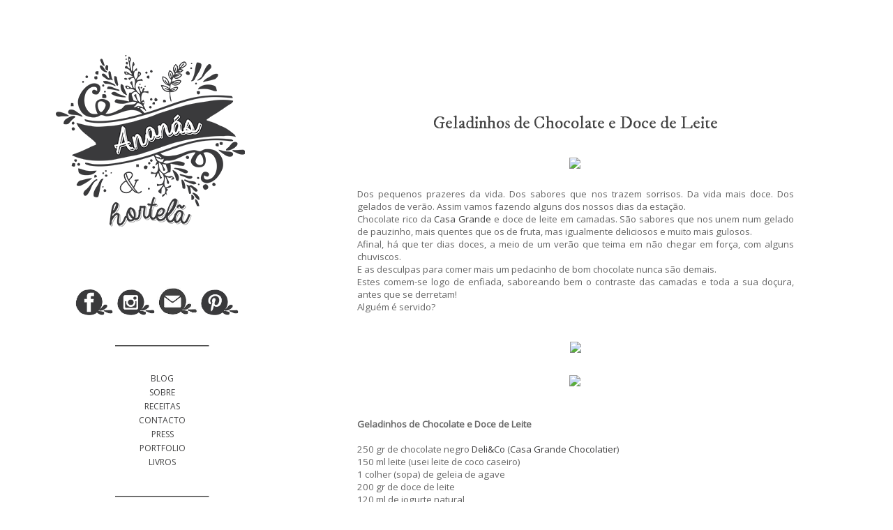

--- FILE ---
content_type: text/html; charset=UTF-8
request_url: https://www.ananasehortela.com/2014/08/geladinhos-de-chocolate-e-doce-de-leite.html
body_size: 37763
content:
<!DOCTYPE html>
<html class='v2' dir='ltr' xmlns='http://www.w3.org/1999/xhtml' xmlns:b='http://www.google.com/2005/gml/b' xmlns:data='http://www.google.com/2005/gml/data' xmlns:expr='http://www.google.com/2005/gml/expr'>
<link href="//fonts.googleapis.com/css?family=Amatic+SC:400,700" rel="stylesheet" type="text/css">
<link href="//fonts.googleapis.com/css?family=Titillium+Web:400,400italic" rel="stylesheet" type="text/css">
<head>
<link href='https://www.blogger.com/static/v1/widgets/335934321-css_bundle_v2.css' rel='stylesheet' type='text/css'/>
<script src="//cdn.iol.pt/js/dfps.js"></script>
<script type='text/javascript'>
        googletag.defineSlot('/7811748/ananasehortela_web_pt/MPU1', [[300, 250], [300, 600]], 'MPU1').addService(googletag.pubads()).setTargeting('pos', 'mpu1');;
        googletag.defineSlot('/7811748/ananasehortela_web_pt/LDB1', [[728, 90], [980, 250], [1, 1], [320,50]], 'LDB1').addService(googletag.pubads()).setTargeting('pos', 'ldb1');;
        googletag.defineOutOfPageSlot('/7811748/ananasehortela_web_pt/INTER', 'INTER').addService(googletag.pubads()).setTargeting('pos', 'inter');;
        googletag.pubads().enableSyncRendering();
        googletag.pubads().enableSingleRequest();
        googletag.enableServices();
    </script>
<meta content='width=1100' name='viewport'/>
<meta content='text/html; charset=UTF-8' http-equiv='Content-Type'/>
<meta content='blogger' name='generator'/>
<link href='https://www.ananasehortela.com/favicon.ico' rel='icon' type='image/x-icon'/>
<link href='https://www.ananasehortela.com/2014/08/geladinhos-de-chocolate-e-doce-de-leite.html' rel='canonical'/>
<link rel="alternate" type="application/atom+xml" title="Ananás e Hortelã - Atom" href="https://www.ananasehortela.com/feeds/posts/default" />
<link rel="alternate" type="application/rss+xml" title="Ananás e Hortelã - RSS" href="https://www.ananasehortela.com/feeds/posts/default?alt=rss" />
<link rel="service.post" type="application/atom+xml" title="Ananás e Hortelã - Atom" href="https://www.blogger.com/feeds/2059174796273893856/posts/default" />

<link rel="alternate" type="application/atom+xml" title="Ananás e Hortelã - Atom" href="https://www.ananasehortela.com/feeds/7805063300298236368/comments/default" />
<!--Can't find substitution for tag [blog.ieCssRetrofitLinks]-->
<link href='https://blogger.googleusercontent.com/img/b/R29vZ2xl/AVvXsEgzwvvIBovTtZdDAk9-NZyRgrXyVSjCA08CNG2cJgDXjSu4jArd-Nvr0xyF9MBoJYX9TIWEy67hhgJeCbthXtIDeyY4Tws0I29zN9fPW-EH1SLvAPPPrte2twKxYeCUHK52Ye2W7z2_5GMx/s1600/foto1.jpg' rel='image_src'/>
<meta content='https://www.ananasehortela.com/2014/08/geladinhos-de-chocolate-e-doce-de-leite.html' property='og:url'/>
<meta content='Geladinhos de Chocolate e Doce de Leite' property='og:title'/>
<meta content='        Dos pequenos prazeres da vida. Dos sabores que nos trazem sorrisos. Da vida mais doce. Dos gelados de verão. Assim vamos fazendo alg...' property='og:description'/>
<meta content='https://blogger.googleusercontent.com/img/b/R29vZ2xl/AVvXsEgzwvvIBovTtZdDAk9-NZyRgrXyVSjCA08CNG2cJgDXjSu4jArd-Nvr0xyF9MBoJYX9TIWEy67hhgJeCbthXtIDeyY4Tws0I29zN9fPW-EH1SLvAPPPrte2twKxYeCUHK52Ye2W7z2_5GMx/w1200-h630-p-k-no-nu/foto1.jpg' property='og:image'/>
<title>Ananás e Hortelã: Geladinhos de Chocolate e Doce de Leite</title>
<style type='text/css'>@font-face{font-family:'Cantarell';font-style:normal;font-weight:400;font-display:swap;src:url(//fonts.gstatic.com/s/cantarell/v18/B50NF7ZDq37KMUvlO015gqJrPqySLbYf.woff2)format('woff2');unicode-range:U+0100-02BA,U+02BD-02C5,U+02C7-02CC,U+02CE-02D7,U+02DD-02FF,U+0304,U+0308,U+0329,U+1D00-1DBF,U+1E00-1E9F,U+1EF2-1EFF,U+2020,U+20A0-20AB,U+20AD-20C0,U+2113,U+2C60-2C7F,U+A720-A7FF;}@font-face{font-family:'Cantarell';font-style:normal;font-weight:400;font-display:swap;src:url(//fonts.gstatic.com/s/cantarell/v18/B50NF7ZDq37KMUvlO015jKJrPqySLQ.woff2)format('woff2');unicode-range:U+0000-00FF,U+0131,U+0152-0153,U+02BB-02BC,U+02C6,U+02DA,U+02DC,U+0304,U+0308,U+0329,U+2000-206F,U+20AC,U+2122,U+2191,U+2193,U+2212,U+2215,U+FEFF,U+FFFD;}@font-face{font-family:'IM Fell DW Pica';font-style:normal;font-weight:400;font-display:swap;src:url(//fonts.gstatic.com/s/imfelldwpica/v16/2sDGZGRQotv9nbn2qSl0TxXVYNwNYwnVnCwsMA.woff2)format('woff2');unicode-range:U+0000-00FF,U+0131,U+0152-0153,U+02BB-02BC,U+02C6,U+02DA,U+02DC,U+0304,U+0308,U+0329,U+2000-206F,U+20AC,U+2122,U+2191,U+2193,U+2212,U+2215,U+FEFF,U+FFFD;}@font-face{font-family:'Open Sans';font-style:normal;font-weight:400;font-stretch:100%;font-display:swap;src:url(//fonts.gstatic.com/s/opensans/v44/memSYaGs126MiZpBA-UvWbX2vVnXBbObj2OVZyOOSr4dVJWUgsjZ0B4taVIUwaEQbjB_mQ.woff2)format('woff2');unicode-range:U+0460-052F,U+1C80-1C8A,U+20B4,U+2DE0-2DFF,U+A640-A69F,U+FE2E-FE2F;}@font-face{font-family:'Open Sans';font-style:normal;font-weight:400;font-stretch:100%;font-display:swap;src:url(//fonts.gstatic.com/s/opensans/v44/memSYaGs126MiZpBA-UvWbX2vVnXBbObj2OVZyOOSr4dVJWUgsjZ0B4kaVIUwaEQbjB_mQ.woff2)format('woff2');unicode-range:U+0301,U+0400-045F,U+0490-0491,U+04B0-04B1,U+2116;}@font-face{font-family:'Open Sans';font-style:normal;font-weight:400;font-stretch:100%;font-display:swap;src:url(//fonts.gstatic.com/s/opensans/v44/memSYaGs126MiZpBA-UvWbX2vVnXBbObj2OVZyOOSr4dVJWUgsjZ0B4saVIUwaEQbjB_mQ.woff2)format('woff2');unicode-range:U+1F00-1FFF;}@font-face{font-family:'Open Sans';font-style:normal;font-weight:400;font-stretch:100%;font-display:swap;src:url(//fonts.gstatic.com/s/opensans/v44/memSYaGs126MiZpBA-UvWbX2vVnXBbObj2OVZyOOSr4dVJWUgsjZ0B4jaVIUwaEQbjB_mQ.woff2)format('woff2');unicode-range:U+0370-0377,U+037A-037F,U+0384-038A,U+038C,U+038E-03A1,U+03A3-03FF;}@font-face{font-family:'Open Sans';font-style:normal;font-weight:400;font-stretch:100%;font-display:swap;src:url(//fonts.gstatic.com/s/opensans/v44/memSYaGs126MiZpBA-UvWbX2vVnXBbObj2OVZyOOSr4dVJWUgsjZ0B4iaVIUwaEQbjB_mQ.woff2)format('woff2');unicode-range:U+0307-0308,U+0590-05FF,U+200C-2010,U+20AA,U+25CC,U+FB1D-FB4F;}@font-face{font-family:'Open Sans';font-style:normal;font-weight:400;font-stretch:100%;font-display:swap;src:url(//fonts.gstatic.com/s/opensans/v44/memSYaGs126MiZpBA-UvWbX2vVnXBbObj2OVZyOOSr4dVJWUgsjZ0B5caVIUwaEQbjB_mQ.woff2)format('woff2');unicode-range:U+0302-0303,U+0305,U+0307-0308,U+0310,U+0312,U+0315,U+031A,U+0326-0327,U+032C,U+032F-0330,U+0332-0333,U+0338,U+033A,U+0346,U+034D,U+0391-03A1,U+03A3-03A9,U+03B1-03C9,U+03D1,U+03D5-03D6,U+03F0-03F1,U+03F4-03F5,U+2016-2017,U+2034-2038,U+203C,U+2040,U+2043,U+2047,U+2050,U+2057,U+205F,U+2070-2071,U+2074-208E,U+2090-209C,U+20D0-20DC,U+20E1,U+20E5-20EF,U+2100-2112,U+2114-2115,U+2117-2121,U+2123-214F,U+2190,U+2192,U+2194-21AE,U+21B0-21E5,U+21F1-21F2,U+21F4-2211,U+2213-2214,U+2216-22FF,U+2308-230B,U+2310,U+2319,U+231C-2321,U+2336-237A,U+237C,U+2395,U+239B-23B7,U+23D0,U+23DC-23E1,U+2474-2475,U+25AF,U+25B3,U+25B7,U+25BD,U+25C1,U+25CA,U+25CC,U+25FB,U+266D-266F,U+27C0-27FF,U+2900-2AFF,U+2B0E-2B11,U+2B30-2B4C,U+2BFE,U+3030,U+FF5B,U+FF5D,U+1D400-1D7FF,U+1EE00-1EEFF;}@font-face{font-family:'Open Sans';font-style:normal;font-weight:400;font-stretch:100%;font-display:swap;src:url(//fonts.gstatic.com/s/opensans/v44/memSYaGs126MiZpBA-UvWbX2vVnXBbObj2OVZyOOSr4dVJWUgsjZ0B5OaVIUwaEQbjB_mQ.woff2)format('woff2');unicode-range:U+0001-000C,U+000E-001F,U+007F-009F,U+20DD-20E0,U+20E2-20E4,U+2150-218F,U+2190,U+2192,U+2194-2199,U+21AF,U+21E6-21F0,U+21F3,U+2218-2219,U+2299,U+22C4-22C6,U+2300-243F,U+2440-244A,U+2460-24FF,U+25A0-27BF,U+2800-28FF,U+2921-2922,U+2981,U+29BF,U+29EB,U+2B00-2BFF,U+4DC0-4DFF,U+FFF9-FFFB,U+10140-1018E,U+10190-1019C,U+101A0,U+101D0-101FD,U+102E0-102FB,U+10E60-10E7E,U+1D2C0-1D2D3,U+1D2E0-1D37F,U+1F000-1F0FF,U+1F100-1F1AD,U+1F1E6-1F1FF,U+1F30D-1F30F,U+1F315,U+1F31C,U+1F31E,U+1F320-1F32C,U+1F336,U+1F378,U+1F37D,U+1F382,U+1F393-1F39F,U+1F3A7-1F3A8,U+1F3AC-1F3AF,U+1F3C2,U+1F3C4-1F3C6,U+1F3CA-1F3CE,U+1F3D4-1F3E0,U+1F3ED,U+1F3F1-1F3F3,U+1F3F5-1F3F7,U+1F408,U+1F415,U+1F41F,U+1F426,U+1F43F,U+1F441-1F442,U+1F444,U+1F446-1F449,U+1F44C-1F44E,U+1F453,U+1F46A,U+1F47D,U+1F4A3,U+1F4B0,U+1F4B3,U+1F4B9,U+1F4BB,U+1F4BF,U+1F4C8-1F4CB,U+1F4D6,U+1F4DA,U+1F4DF,U+1F4E3-1F4E6,U+1F4EA-1F4ED,U+1F4F7,U+1F4F9-1F4FB,U+1F4FD-1F4FE,U+1F503,U+1F507-1F50B,U+1F50D,U+1F512-1F513,U+1F53E-1F54A,U+1F54F-1F5FA,U+1F610,U+1F650-1F67F,U+1F687,U+1F68D,U+1F691,U+1F694,U+1F698,U+1F6AD,U+1F6B2,U+1F6B9-1F6BA,U+1F6BC,U+1F6C6-1F6CF,U+1F6D3-1F6D7,U+1F6E0-1F6EA,U+1F6F0-1F6F3,U+1F6F7-1F6FC,U+1F700-1F7FF,U+1F800-1F80B,U+1F810-1F847,U+1F850-1F859,U+1F860-1F887,U+1F890-1F8AD,U+1F8B0-1F8BB,U+1F8C0-1F8C1,U+1F900-1F90B,U+1F93B,U+1F946,U+1F984,U+1F996,U+1F9E9,U+1FA00-1FA6F,U+1FA70-1FA7C,U+1FA80-1FA89,U+1FA8F-1FAC6,U+1FACE-1FADC,U+1FADF-1FAE9,U+1FAF0-1FAF8,U+1FB00-1FBFF;}@font-face{font-family:'Open Sans';font-style:normal;font-weight:400;font-stretch:100%;font-display:swap;src:url(//fonts.gstatic.com/s/opensans/v44/memSYaGs126MiZpBA-UvWbX2vVnXBbObj2OVZyOOSr4dVJWUgsjZ0B4vaVIUwaEQbjB_mQ.woff2)format('woff2');unicode-range:U+0102-0103,U+0110-0111,U+0128-0129,U+0168-0169,U+01A0-01A1,U+01AF-01B0,U+0300-0301,U+0303-0304,U+0308-0309,U+0323,U+0329,U+1EA0-1EF9,U+20AB;}@font-face{font-family:'Open Sans';font-style:normal;font-weight:400;font-stretch:100%;font-display:swap;src:url(//fonts.gstatic.com/s/opensans/v44/memSYaGs126MiZpBA-UvWbX2vVnXBbObj2OVZyOOSr4dVJWUgsjZ0B4uaVIUwaEQbjB_mQ.woff2)format('woff2');unicode-range:U+0100-02BA,U+02BD-02C5,U+02C7-02CC,U+02CE-02D7,U+02DD-02FF,U+0304,U+0308,U+0329,U+1D00-1DBF,U+1E00-1E9F,U+1EF2-1EFF,U+2020,U+20A0-20AB,U+20AD-20C0,U+2113,U+2C60-2C7F,U+A720-A7FF;}@font-face{font-family:'Open Sans';font-style:normal;font-weight:400;font-stretch:100%;font-display:swap;src:url(//fonts.gstatic.com/s/opensans/v44/memSYaGs126MiZpBA-UvWbX2vVnXBbObj2OVZyOOSr4dVJWUgsjZ0B4gaVIUwaEQbjA.woff2)format('woff2');unicode-range:U+0000-00FF,U+0131,U+0152-0153,U+02BB-02BC,U+02C6,U+02DA,U+02DC,U+0304,U+0308,U+0329,U+2000-206F,U+20AC,U+2122,U+2191,U+2193,U+2212,U+2215,U+FEFF,U+FFFD;}</style>
<style id='page-skin-1' type='text/css'><!--
/*
-----------------------------------------------
Blogger Template Style
Name:     Simple
Designer: Josh Peterson
URL:      www.noaesthetic.com
----------------------------------------------- */
/* Variable definitions
====================
<Variable name="keycolor" description="Main Color" type="color" default="#66bbdd"/>
<Group description="Page Text" selector="body">
<Variable name="body.font" description="Font" type="font"
default="normal normal 12px Arial, Tahoma, Helvetica, FreeSans, sans-serif"/>
<Variable name="body.text.color" description="Text Color" type="color" default="#222222"/>
</Group>
<Group description="Backgrounds" selector=".body-fauxcolumns-outer">
<Variable name="body.background.color" description="Outer Background" type="color" default="#66bbdd"/>
<Variable name="content.background.color" description="Main Background" type="color" default="#ffffff"/>
<Variable name="header.background.color" description="Header Background" type="color" default="transparent"/>
</Group>
<Group description="Links" selector=".main-outer">
<Variable name="link.color" description="Link Color" type="color" default="#2288bb"/>
<Variable name="link.visited.color" description="Visited Color" type="color" default="#888888"/>
<Variable name="link.hover.color" description="Hover Color" type="color" default="#33aaff"/>
</Group>
<Group description="Blog Title" selector=".header h1">
<Variable name="header.font" description="Font" type="font"
default="normal normal 60px Arial, Tahoma, Helvetica, FreeSans, sans-serif"/>
<Variable name="header.text.color" description="Title Color" type="color" default="#3399bb" />
</Group>
<Group description="Blog Description" selector=".header .description">
<Variable name="description.text.color" description="Description Color" type="color"
default="#777777" />
</Group>
<Group description="Tabs Text" selector=".tabs-inner .widget li a">
<Variable name="tabs.font" description="Font" type="font"
default="normal normal 14px Arial, Tahoma, Helvetica, FreeSans, sans-serif"/>
<Variable name="tabs.text.color" description="Text Color" type="color" default="#999999"/>
<Variable name="tabs.selected.text.color" description="Selected Color" type="color" default="#000000"/>
</Group>
<Group description="Tabs Background" selector=".tabs-outer .PageList">
<Variable name="tabs.background.color" description="Background Color" type="color" default="#f5f5f5"/>
<Variable name="tabs.selected.background.color" description="Selected Color" type="color" default="#eeeeee"/>
</Group>
<Group description="Post Title" selector="h3.post-title, .comments h4">
<Variable name="post.title.font" description="Font" type="font"
default="normal normal 22px Arial, Tahoma, Helvetica, FreeSans, sans-serif"/>
</Group>
<Group description="Date Header" selector=".date-header">
<Variable name="date.header.color" description="Text Color" type="color"
default="#666666"/>
<Variable name="date.header.background.color" description="Background Color" type="color"
default="transparent"/>
</Group>
<Group description="Post Footer" selector=".post-footer">
<Variable name="post.footer.text.color" description="Text Color" type="color" default="#666666"/>
<Variable name="post.footer.background.color" description="Background Color" type="color"
default="#f9f9f9"/>
<Variable name="post.footer.border.color" description="Shadow Color" type="color" default="#eeeeee"/>
</Group>
<Group description="Gadgets" selector="h2">
<Variable name="widget.title.font" description="Title Font" type="font"
default="normal bold 11px Arial, Tahoma, Helvetica, FreeSans, sans-serif"/>
<Variable name="widget.title.text.color" description="Title Color" type="color" default="#000000"/>
<Variable name="widget.alternate.text.color" description="Alternate Color" type="color" default="#999999"/>
</Group>
<Group description="Images" selector=".main-inner">
<Variable name="image.background.color" description="Background Color" type="color" default="#ffffff"/>
<Variable name="image.border.color" description="Border Color" type="color" default="#eeeeee"/>
<Variable name="image.text.color" description="Caption Text Color" type="color" default="#666666"/>
</Group>
<Group description="Accents" selector=".content-inner">
<Variable name="body.rule.color" description="Separator Line Color" type="color" default="#eeeeee"/>
<Variable name="tabs.border.color" description="Tabs Border Color" type="color" default="transparent"/>
</Group>
<Variable name="body.background" description="Body Background" type="background"
color="#ffffff" default="$(color) none repeat scroll top left"/>
<Variable name="body.background.override" description="Body Background Override" type="string" default=""/>
<Variable name="body.background.gradient.cap" description="Body Gradient Cap" type="url"
default="url(//www.blogblog.com/1kt/simple/gradients_light.png)"/>
<Variable name="body.background.gradient.tile" description="Body Gradient Tile" type="url"
default="url(//www.blogblog.com/1kt/simple/body_gradient_tile_light.png)"/>
<Variable name="content.background.color.selector" description="Content Background Color Selector" type="string" default=".content-inner"/>
<Variable name="content.padding" description="Content Padding" type="length" default="10px"/>
<Variable name="content.padding.horizontal" description="Content Horizontal Padding" type="length" default="10px"/>
<Variable name="content.shadow.spread" description="Content Shadow Spread" type="length" default="40px"/>
<Variable name="content.shadow.spread.webkit" description="Content Shadow Spread (WebKit)" type="length" default="5px"/>
<Variable name="content.shadow.spread.ie" description="Content Shadow Spread (IE)" type="length" default="10px"/>
<Variable name="main.border.width" description="Main Border Width" type="length" default="0"/>
<Variable name="header.background.gradient" description="Header Gradient" type="url" default="none"/>
<Variable name="header.shadow.offset.left" description="Header Shadow Offset Left" type="length" default="-1px"/>
<Variable name="header.shadow.offset.top" description="Header Shadow Offset Top" type="length" default="-1px"/>
<Variable name="header.shadow.spread" description="Header Shadow Spread" type="length" default="1px"/>
<Variable name="header.padding" description="Header Padding" type="length" default="30px"/>
<Variable name="header.border.size" description="Header Border Size" type="length" default="1px"/>
<Variable name="header.bottom.border.size" description="Header Bottom Border Size" type="length" default="1px"/>
<Variable name="header.border.horizontalsize" description="Header Horizontal Border Size" type="length" default="0"/>
<Variable name="description.text.size" description="Description Text Size" type="string" default="140%"/>
<Variable name="tabs.margin.top" description="Tabs Margin Top" type="length" default="0" />
<Variable name="tabs.margin.side" description="Tabs Side Margin" type="length" default="30px" />
<Variable name="tabs.background.gradient" description="Tabs Background Gradient" type="url"
default="url(//www.blogblog.com/1kt/simple/gradients_light.png)"/>
<Variable name="tabs.border.width" description="Tabs Border Width" type="length" default="1px"/>
<Variable name="tabs.bevel.border.width" description="Tabs Bevel Border Width" type="length" default="1px"/>
<Variable name="date.header.padding" description="Date Header Padding" type="string" default="inherit"/>
<Variable name="date.header.letterspacing" description="Date Header Letter Spacing" type="string" default="inherit"/>
<Variable name="date.header.margin" description="Date Header Margin" type="string" default="inherit"/>
<Variable name="post.margin.bottom" description="Post Bottom Margin" type="length" default="25px"/>
<Variable name="image.border.small.size" description="Image Border Small Size" type="length" default="2px"/>
<Variable name="image.border.large.size" description="Image Border Large Size" type="length" default="5px"/>
<Variable name="page.width.selector" description="Page Width Selector" type="string" default=".region-inner"/>
<Variable name="page.width" description="Page Width" type="string" default="auto"/>
<Variable name="main.section.margin" description="Main Section Margin" type="length" default="15px"/>
<Variable name="main.padding" description="Main Padding" type="length" default="15px"/>
<Variable name="main.padding.top" description="Main Padding Top" type="length" default="30px"/>
<Variable name="main.padding.bottom" description="Main Padding Bottom" type="length" default="30px"/>
<Variable name="paging.background"
color="#ffffff"
description="Background of blog paging area" type="background"
default="transparent none no-repeat scroll top center"/>
<Variable name="footer.bevel" description="Bevel border length of footer" type="length" default="0"/>
<Variable name="mobile.background.overlay" description="Mobile Background Overlay" type="string"
default="transparent none repeat scroll top left"/>
<Variable name="mobile.background.size" description="Mobile Background Size" type="string" default="auto"/>
<Variable name="mobile.button.color" description="Mobile Button Color" type="color" default="#ffffff" />
<Variable name="startSide" description="Side where text starts in blog language" type="automatic" default="left"/>
<Variable name="endSide" description="Side where text ends in blog language" type="automatic" default="right"/>
*/
/* Content
----------------------------------------------- */
body {
font: normal normal 12px Open Sans;
color: #666666;
background: #ffffff none repeat scroll top left;
padding: 0 0 0 0;
}
html body .region-inner {
min-width: 0;
max-width: 100%;
width: auto;
}
a:link {
text-decoration:none;
color: #404041;
}
a:visited {
text-decoration:none;
color: #444444;
}
a:hover {
text-decoration:underline;
color: #cccccc;
}
.body-fauxcolumn-outer .fauxcolumn-inner {
background: transparent none repeat scroll top left;
_background-image: none;
}
.body-fauxcolumn-outer .cap-top {
position: absolute;
z-index: 1;
height: 400px;
width: 100%;
background: #ffffff none repeat scroll top left;
}
.body-fauxcolumn-outer .cap-top .cap-left {
width: 100%;
background: transparent none repeat-x scroll top left;
_background-image: none;
}
.content-outer {
-moz-box-shadow: 0 0 0 rgba(0, 0, 0, .15);
-webkit-box-shadow: 0 0 0 rgba(0, 0, 0, .15);
-goog-ms-box-shadow: 0 0 0 #333333;
box-shadow: 0 0 0 rgba(0, 0, 0, .15);
margin-bottom: 1px;
}
.content-inner {
padding: 10px 40px;
}
.content-inner {
background-color: #ffffff;
}
/* Header
----------------------------------------------- */
.header-outer {
background: #ffffff none repeat-x scroll 0 -400px;
_background-image: none;
}
.Header h1 {
font: normal normal 40px Cantarell;
color: transparent;
text-shadow: 0 0 0 rgba(0, 0, 0, .2);
}
.Header h1 a {
color: transparent;
}
.Header .description {
font-size: 18px;
color: transparent;
}
.header-inner .Header .titlewrapper {
padding: 22px 0;
}
.header-inner .Header .descriptionwrapper {
padding: 0 0;
}
/* Tabs
----------------------------------------------- */
.tabs-inner .section:first-child {
border-top: 0 solid transparent;
}
.tabs-inner .section:first-child ul {
margin-top: -1px;
border-top: 1px solid transparent;
border-left: 1px solid transparent;
border-right: 1px solid transparent;
}
.tabs-inner .widget ul {
background: transparent none repeat-x scroll 0 -800px;
_background-image: none;
border-bottom: 1px solid transparent;
margin-top: 0;
margin-left: -30px;
margin-right: -30px;
}
.tabs-inner .widget li a {
display: inline-block;
padding: .6em 1em;
font: normal normal 12px Cantarell;
color: #666666;
border-left: 1px solid #ffffff;
border-right: 1px solid transparent;
}
.tabs-inner .widget li:first-child a {
border-left: none;
}
.tabs-inner .widget li.selected a, .tabs-inner .widget li a:hover {
color: #666666;
background-color: transparent;
text-decoration: none;
}
/* Columns
----------------------------------------------- */
.main-outer {
border-top: 0 solid transparent;
}
.fauxcolumn-left-outer .fauxcolumn-inner {
border-right: 1px solid transparent;
}
.fauxcolumn-right-outer .fauxcolumn-inner {
border-left: 1px solid transparent;
}
/* Headings
----------------------------------------------- */
h2 {
margin: 0 0 1em 0;
font: normal normal 0px Cantarell;
color: transparent;
}
/* Widgets
----------------------------------------------- */
.widget .zippy {
color: transparent;
text-shadow: 2px 2px 1px rgba(0, 0, 0, .1);
}
.widget .popular-posts ul {
list-style: none;
}
/* Posts
----------------------------------------------- */
.date-header span {
background-color: #ffffff;
color: #999999;
padding: 0.4em;
letter-spacing: 3px;
margin: inherit;
}
.main-inner {
padding-top: 35px;
padding-bottom: 65px;
}
.main-inner .column-center-inner {
padding: 0 0;
}
.main-inner .column-center-inner .section {
margin: 0 1em;
}
.post {
margin: 0 0 45px 0;
}
h3.post-title, .comments h4 {
font: normal normal 25px IM Fell DW Pica;
margin: .75em 0 0;
}
.post-body {
font-size: 110%;
line-height: 1.4;
position: relative;
}
.post-body img, .post-body .tr-caption-container, .Profile img, .Image img,
.BlogList .item-thumbnail img {
padding: 2px;
background: transparent;
border: 1px solid transparent;
-moz-box-shadow: 1px 1px 5px rgba(0, 0, 0, .1);
-webkit-box-shadow: 1px 1px 5px rgba(0, 0, 0, .1);
box-shadow: 1px 1px 5px rgba(0, 0, 0, .1);
}
.post-body img, .post-body .tr-caption-container {
padding: 5px;
}
.post-body .tr-caption-container {
color: transparent;
}
.post-body .tr-caption-container img {
padding: 0;
background: transparent;
border: none;
-moz-box-shadow: 0 0 0 rgba(0, 0, 0, .1);
-webkit-box-shadow: 0 0 0 rgba(0, 0, 0, .1);
box-shadow: 0 0 0 rgba(0, 0, 0, .1);
}
.post-header {
margin: 0 0 1.5em;
line-height: 1.6;
font-size: 90%;
}
.post-footer {
margin: 20px -2px 0;
padding: 5px 10px;
color: #666666;
background-color: transparent;
border-bottom: 1px solid #eeeeee;
line-height: 1.6;
font-size: 90%;
}
#comments .comment-author {
padding-top: 1.5em;
border-top: 1px solid transparent;
background-position: 0 1.5em;
}
#comments .comment-author:first-child {
padding-top: 0;
border-top: none;
}
.avatar-image-container {
margin: .2em 0 0;
}
#comments .avatar-image-container img {
border: 1px solid transparent;
}
/* Comments
----------------------------------------------- */
.comments .comments-content .icon.blog-author {
background-repeat: no-repeat;
background-image: url([data-uri]);
}
.comments .comments-content .loadmore a {
border-top: 1px solid transparent;
border-bottom: 1px solid transparent;
}
.comments .comment-thread.inline-thread {
background-color: transparent;
}
.comments .continue {
border-top: 2px solid transparent;
}
/* Accents
---------------------------------------------- */
.section-columns td.columns-cell {
border-left: 1px solid transparent;
}
.blog-pager {
background: transparent url(//www.blogblog.com/1kt/simple/paging_dot.png) repeat-x scroll top center;
}
.blog-pager-older-link, .home-link,
.blog-pager-newer-link {
background-color: #ffffff;
padding: 5px;
}
.footer-outer {
border-top: 1px dashed #bbbbbb;
}
/* Mobile
----------------------------------------------- */
body.mobile  {
background-size: auto;
}
.mobile .body-fauxcolumn-outer {
background: transparent none repeat scroll top left;
}
.mobile .body-fauxcolumn-outer .cap-top {
background-size: 100% auto;
}
.mobile .content-outer {
-webkit-box-shadow: 0 0 3px rgba(0, 0, 0, .15);
box-shadow: 0 0 3px rgba(0, 0, 0, .15);
}
body.mobile .AdSense {
margin: 0 -0;
}
.mobile .tabs-inner .widget ul {
margin-left: 0;
margin-right: 0;
}
.mobile .post {
margin: 0;
}
.mobile .main-inner .column-center-inner .section {
margin: 0;
}
.mobile .date-header span {
padding: 0.1em 10px;
margin: 0 -10px;
}
.mobile h3.post-title {
margin: 0;
}
.mobile .blog-pager {
background: transparent none no-repeat scroll top center;
}
.mobile .footer-outer {
border-top: none;
}
.mobile .main-inner, .mobile .footer-inner {
background-color: #ffffff;
}
.mobile-index-contents {
color: #666666;
}
.mobile-link-button {
background-color: #404041;
}
.mobile-link-button a:link, .mobile-link-button a:visited {
color: #ffffff;
}
.mobile .tabs-inner .section:first-child {
border-top: none;
}
.mobile .tabs-inner .PageList .widget-content {
background-color: transparent;
color: #666666;
border-top: 1px solid transparent;
border-bottom: 1px solid transparent;
}
.mobile .tabs-inner .PageList .widget-content .pagelist-arrow {
border-left: 1px solid transparent;
}
.post-body img, .post-body .tr-caption-container, .Pro le img,
.Image img,
.BlogList .item-thumbnail img {
padding: none !important;
border: none !important;
background: none !important;
-moz-box-shadow: 0px 0px 0px transparent !important;
-webkit-box-shadow: 0px 0px 0px transparent !important;
box-shadow: 0px 0px 0px transparent !important;
}
h3.post-title {font-family: 'IM Fell Dw Pica', serif;}
.sidebar h2 {font-family: 'IM Fell Dw Pica', serif;}
h2 { display:none; }
.post-title { text-align: center; }
.date-header { text-align: center; }
.post-footer { text-align: center; }
h2 { display:none; }
.tabs-inner .PageList li a {border:0px solid grey;}
.blog-pager
{background: none
}
.tabs-cap-top, .tabs-cap-bottom, .tabs-outer, .PageList, .PageList ul, .PageList .widget-content {border:none !important; background:none !important; -moz-box-shadow:none !important; -webkit-box-shadow:none !important; box-shadow:none !important;}
.tabs-inner .section {border:none !important;}
.tabs-inner .PageList li a {padding-left:60px; padding-right:10px;}
.PageList ul {list-style: none ;}
.PageList {text-align:center !important;}
.widget  {text-align:center !important;}
.entry-title {
color: #ffffff;
text-size: 0px;
text-weight: bold;
line-height: 0px;
}
#PopularPosts1 {text-align: justify !important;}
.blog-posts {padding: 180px}
.blog-posts {margin-right: -220px}
.blog-posts {margin-top:-450px}
.blog-posts {padding-left: 70px}
.blog-posts {padding-right: 120px}
.blog-posts {margin-left:55px}
.blog-posts {margin-right: -65px}
.entry-title {
color: #444444;
text-size: 10px;
text-weight: bold;
line-height: 10px;
}
.footer-outer {
border: none !important;
}
.post-title.entry-title{
margin-bottom: -5px !important;
}
--></style>
<style id='template-skin-1' type='text/css'><!--
body {
min-width: 1210px;
}
.content-outer, .content-fauxcolumn-outer, .region-inner {
min-width: 1210px;
max-width: 1210px;
_width: 1210px;
}
.main-inner .columns {
padding-left: 300px;
padding-right: 0px;
}
.main-inner .fauxcolumn-center-outer {
left: 300px;
right: 0px;
/* IE6 does not respect left and right together */
_width: expression(this.parentNode.offsetWidth -
parseInt("300px") -
parseInt("0px") + 'px');
}
.main-inner .fauxcolumn-left-outer {
width: 300px;
}
.main-inner .fauxcolumn-right-outer {
width: 0px;
}
.main-inner .column-left-outer {
width: 300px;
right: 100%;
margin-left: -300px;
}
.main-inner .column-right-outer {
width: 0px;
margin-right: -0px;
}
#layout {
min-width: 0;
}
#layout .content-outer {
min-width: 0;
width: 800px;
}
#layout .region-inner {
min-width: 0;
width: auto;
}
--></style>
<link href='https://www.blogger.com/dyn-css/authorization.css?targetBlogID=2059174796273893856&amp;zx=9a47ef02-36b0-45b4-83ad-2b7e3ff724ff' media='none' onload='if(media!=&#39;all&#39;)media=&#39;all&#39;' rel='stylesheet'/><noscript><link href='https://www.blogger.com/dyn-css/authorization.css?targetBlogID=2059174796273893856&amp;zx=9a47ef02-36b0-45b4-83ad-2b7e3ff724ff' rel='stylesheet'/></noscript>
<meta name='google-adsense-platform-account' content='ca-host-pub-1556223355139109'/>
<meta name='google-adsense-platform-domain' content='blogspot.com'/>

</head>
<body class='loading'>
<div class='navbar no-items section' id='navbar'>
</div>
<!-- <div id='INTER'> <script type='text/javascript'> googletag.display(&#39;INTER&#39;); </script> </div> <div id='LDB1'> <script type='text/javascript'> googletag.display(&#39;LDB1&#39;); </script> </div> -->
<div class='body-fauxcolumns'>
<div class='fauxcolumn-outer body-fauxcolumn-outer'>
<div class='cap-top'>
<div class='cap-left'></div>
<div class='cap-right'></div>
</div>
<div class='fauxborder-left'>
<div class='fauxborder-right'></div>
<div class='fauxcolumn-inner'>
</div>
</div>
<div class='cap-bottom'>
<div class='cap-left'></div>
<div class='cap-right'></div>
</div>
</div>
</div>
<div class='content'>
<div class='content-fauxcolumns'>
<div class='fauxcolumn-outer content-fauxcolumn-outer'>
<div class='cap-top'>
<div class='cap-left'></div>
<div class='cap-right'></div>
</div>
<div class='fauxborder-left'>
<div class='fauxborder-right'></div>
<div class='fauxcolumn-inner'>
</div>
</div>
<div class='cap-bottom'>
<div class='cap-left'></div>
<div class='cap-right'></div>
</div>
</div>
</div>
<div class='content-outer'>
<div class='content-cap-top cap-top'>
<div class='cap-left'></div>
<div class='cap-right'></div>
</div>
<div class='fauxborder-left content-fauxborder-left'>
<div class='fauxborder-right content-fauxborder-right'></div>
<div class='content-inner'>
<header>
<div class='header-outer'>
<div class='header-cap-top cap-top'>
<div class='cap-left'></div>
<div class='cap-right'></div>
</div>
<div class='fauxborder-left header-fauxborder-left'>
<div class='fauxborder-right header-fauxborder-right'></div>
<div class='region-inner header-inner'>
<div class='header section' id='header'><div class='widget Header' data-version='1' id='Header1'>
<div id='header-inner'>
<a href='https://www.ananasehortela.com/' style='display: block'>
<img alt='Ananás e Hortelã' height='337px; ' id='Header1_headerimg' src='https://blogger.googleusercontent.com/img/b/R29vZ2xl/AVvXsEh2Nw1ydToC4xeB72AkgIaU3imbJ1-ZqzQTuuk2LrZ7GxJRldDkBU3k-1prJBWyldwroacftRvfcmxy4-mQtW6LBGTRkRjwNGOmNI8d-pfTpp5-G9ElfCox62aZUb5RhuRMwEuEjwQA5_I/s1600/AF%2527s_blog-02_FINAL.png' style='display: block' width='280px; '/>
</a>
</div>
</div></div>
</div>
</div>
<div class='header-cap-bottom cap-bottom'>
<div class='cap-left'></div>
<div class='cap-right'></div>
</div>
</div>
</header>
<div class='tabs-outer'>
<div class='tabs-cap-top cap-top'>
<div class='cap-left'></div>
<div class='cap-right'></div>
</div>
<div class='fauxborder-left tabs-fauxborder-left'>
<div class='fauxborder-right tabs-fauxborder-right'></div>
<div class='region-inner tabs-inner'>
<div class='tabs no-items section' id='crosscol'></div>
<div class='tabs no-items section' id='crosscol-overflow'></div>
</div>
</div>
<div class='tabs-cap-bottom cap-bottom'>
<div class='cap-left'></div>
<div class='cap-right'></div>
</div>
</div>
<div class='main-outer'>
<div class='main-cap-top cap-top'>
<div class='cap-left'></div>
<div class='cap-right'></div>
</div>
<div class='fauxborder-left main-fauxborder-left'>
<div class='fauxborder-right main-fauxborder-right'></div>
<div class='region-inner main-inner'>
<div class='columns fauxcolumns'>
<div class='fauxcolumn-outer fauxcolumn-center-outer'>
<div class='cap-top'>
<div class='cap-left'></div>
<div class='cap-right'></div>
</div>
<div class='fauxborder-left'>
<div class='fauxborder-right'></div>
<div class='fauxcolumn-inner'>
</div>
</div>
<div class='cap-bottom'>
<div class='cap-left'></div>
<div class='cap-right'></div>
</div>
</div>
<div class='fauxcolumn-outer fauxcolumn-left-outer'>
<div class='cap-top'>
<div class='cap-left'></div>
<div class='cap-right'></div>
</div>
<div class='fauxborder-left'>
<div class='fauxborder-right'></div>
<div class='fauxcolumn-inner'>
</div>
</div>
<div class='cap-bottom'>
<div class='cap-left'></div>
<div class='cap-right'></div>
</div>
</div>
<div class='fauxcolumn-outer fauxcolumn-right-outer'>
<div class='cap-top'>
<div class='cap-left'></div>
<div class='cap-right'></div>
</div>
<div class='fauxborder-left'>
<div class='fauxborder-right'></div>
<div class='fauxcolumn-inner'>
</div>
</div>
<div class='cap-bottom'>
<div class='cap-left'></div>
<div class='cap-right'></div>
</div>
</div>
<!-- corrects IE6 width calculation -->
<div class='columns-inner'>
<div class='column-center-outer'>
<div class='column-center-inner'>
<div class='main section' id='main'><div class='widget Blog' data-version='1' id='Blog1'>
<div class='blog-posts hfeed'>

          <div class="date-outer">
        

          <div class="date-posts">
        
<div class='post-outer'>
<div class='post hentry' itemprop='blogPost' itemscope='itemscope' itemtype='http://schema.org/BlogPosting'>
<meta content='https://blogger.googleusercontent.com/img/b/R29vZ2xl/AVvXsEgzwvvIBovTtZdDAk9-NZyRgrXyVSjCA08CNG2cJgDXjSu4jArd-Nvr0xyF9MBoJYX9TIWEy67hhgJeCbthXtIDeyY4Tws0I29zN9fPW-EH1SLvAPPPrte2twKxYeCUHK52Ye2W7z2_5GMx/s1600/foto1.jpg' itemprop='image_url'/>
<meta content='2059174796273893856' itemprop='blogId'/>
<meta content='7805063300298236368' itemprop='postId'/>
<a name='7805063300298236368'></a>
<h3 class='post-title entry-title' itemprop='name'>
Geladinhos de Chocolate e Doce de Leite
</h3>
<div class='post-header'>
<div class='post-header-line-1'></div>
</div>
<div class='post-body entry-content' id='post-body-7805063300298236368' itemprop='description articleBody'>
<br />
<div class="separator" style="clear: both; text-align: center;">
<a href="https://blogger.googleusercontent.com/img/b/R29vZ2xl/AVvXsEgzwvvIBovTtZdDAk9-NZyRgrXyVSjCA08CNG2cJgDXjSu4jArd-Nvr0xyF9MBoJYX9TIWEy67hhgJeCbthXtIDeyY4Tws0I29zN9fPW-EH1SLvAPPPrte2twKxYeCUHK52Ye2W7z2_5GMx/s1600/foto1.jpg" imageanchor="1" style="margin-left: 1em; margin-right: 1em;"><img border="0" src="https://blogger.googleusercontent.com/img/b/R29vZ2xl/AVvXsEgzwvvIBovTtZdDAk9-NZyRgrXyVSjCA08CNG2cJgDXjSu4jArd-Nvr0xyF9MBoJYX9TIWEy67hhgJeCbthXtIDeyY4Tws0I29zN9fPW-EH1SLvAPPPrte2twKxYeCUHK52Ye2W7z2_5GMx/s1600/foto1.jpg" />&nbsp;</a></div>
<div class="separator" style="clear: both; text-align: center;">
<br /></div>
<div class="separator" style="clear: both; text-align: justify;">
Dos pequenos prazeres da vida. Dos sabores que nos trazem sorrisos. Da vida mais doce. Dos gelados de verão. Assim vamos fazendo alguns dos nossos dias da estação.</div>
<div class="separator" style="clear: both; text-align: justify;">
Chocolate rico da <a href="http://www.casagrande.pt/">Casa Grande</a> e doce de leite em camadas. São sabores que nos unem num gelado de pauzinho, mais quentes que os de fruta, mas igualmente deliciosos e muito mais gulosos.&nbsp;</div>
<div class="separator" style="clear: both; text-align: justify;">
Afinal, há que ter dias doces, a meio de um verão que teima em não chegar em força, com alguns chuviscos.</div>
<div class="separator" style="clear: both; text-align: justify;">
E as desculpas para comer mais um pedacinho de bom chocolate nunca são demais.&nbsp;</div>
<div class="separator" style="clear: both; text-align: justify;">
Estes comem-se logo de enfiada, saboreando bem o contraste das camadas e toda a sua doçura, antes que se derretam!&nbsp;</div>
<div class="separator" style="clear: both; text-align: justify;">
Alguém é servido?</div>
<div class="separator" style="clear: both; text-align: justify;">
<br /></div>
<div class="separator" style="clear: both; text-align: justify;">
<br /></div>
<div class="separator" style="clear: both; text-align: center;">
<a href="https://blogger.googleusercontent.com/img/b/R29vZ2xl/AVvXsEiaayIU2hGKp7_Z7NtAUYSARwqpfaeLrj3kQJrDd8Lmx76IzfSwBuDgzEjaylmD7eS6q2zcoeRQ4FqMc4DPzAMErLuU4zb3iU_JlmaCO7spDZbxhJJdJjIxqxHHQEgzeFo7M7f-ZjoXW2gm/s1600/foto2.jpg" imageanchor="1" style="margin-left: 1em; margin-right: 1em;"><img border="0" src="https://blogger.googleusercontent.com/img/b/R29vZ2xl/AVvXsEiaayIU2hGKp7_Z7NtAUYSARwqpfaeLrj3kQJrDd8Lmx76IzfSwBuDgzEjaylmD7eS6q2zcoeRQ4FqMc4DPzAMErLuU4zb3iU_JlmaCO7spDZbxhJJdJjIxqxHHQEgzeFo7M7f-ZjoXW2gm/s1600/foto2.jpg" /></a></div>
<div class="separator" style="clear: both; text-align: justify;">
<br /></div>
<div class="separator" style="clear: both; text-align: center;">
<a href="https://blogger.googleusercontent.com/img/b/R29vZ2xl/AVvXsEhKK10Ketql1tw_ILZQyHweSpkwjw_MlEyItFi4h0go_9t3lTNPZpwOXY4_IFM2NY4IZjOhK0J6WdvI3W9pxASoVhbVjKollGYl5QgWGHNdFt9p5wz_D2VUwMm4yuAdOcsRjohyphenhyphenkFxEfbPB/s1600/foto3.jpg" imageanchor="1" style="margin-left: 1em; margin-right: 1em;"><img border="0" src="https://blogger.googleusercontent.com/img/b/R29vZ2xl/AVvXsEhKK10Ketql1tw_ILZQyHweSpkwjw_MlEyItFi4h0go_9t3lTNPZpwOXY4_IFM2NY4IZjOhK0J6WdvI3W9pxASoVhbVjKollGYl5QgWGHNdFt9p5wz_D2VUwMm4yuAdOcsRjohyphenhyphenkFxEfbPB/s1600/foto3.jpg" />&nbsp;</a></div>
<div class="separator" style="clear: both; text-align: center;">
<br /></div>
<div class="separator" style="clear: both; text-align: center;">
<br /></div>
<div class="separator" style="clear: both; text-align: justify;">
<b>Geladinhos de Chocolate e Doce de Leite</b></div>
<div class="separator" style="clear: both; text-align: justify;">
<br /></div>
<div class="separator" style="clear: both; text-align: justify;">
250 gr de chocolate negro <a href="http://www.casagrande.pt/arq/fich/apresentacao_deli_co.pdf">Deli&amp;Co</a> (<a href="http://www.casagrande.pt/">Casa Grande Chocolatier</a>)&nbsp; </div>
<div class="separator" style="clear: both; text-align: justify;">
150 ml leite (usei leite de coco caseiro)</div>
<div class="separator" style="clear: both; text-align: justify;">
1 colher (sopa) de geleia de agave</div>
<div class="separator" style="clear: both; text-align: justify;">
200 gr de doce de leite</div>
<div class="separator" style="clear: both; text-align: justify;">
120 ml de iogurte natural</div>
<div class="separator" style="clear: both; text-align: justify;">
<br /></div>
<div class="separator" style="clear: both; text-align: justify;">
<br /></div>
<div class="separator" style="clear: both; text-align: justify;">
<b>Preparação</b></div>
<div class="separator" style="clear: both; text-align: justify;">
<br /></div>
<div class="separator" style="clear: both; text-align: justify;">
Derreter o chocolate em banho-maria ou no microondas. Adicionar o leite e o agave e misturar bem, até ficar homogéneo e brilhante.</div>
<div class="separator" style="clear: both; text-align: justify;">
Colocar a mistura no frio, até ficar mais grossa (uns 30-45 minutos).</div>
<div class="separator" style="clear: both; text-align: justify;">
Entretanto numa taça misturar bem o doce de leite com o iogurte e colocar num saco de pasteleiro para ser mais fácil de usar.</div>
<div class="separator" style="clear: both; text-align: justify;">
Colocar metade da mistura de chocolate em 4 copinhos redondos, usando uma colher pequena.</div>
<div class="separator" style="clear: both; text-align: justify;">
Dividir a mistura de doce de leite pelos 4 copos numa camada uniforme (com o saco pasteleiro será bem mais fácil de manusear a mistura sem sujar as laterais).</div>
<div class="separator" style="clear: both; text-align: justify;">
Colocar a restante parte de chocolate por cima da camada de doce de leite.</div>
<div class="separator" style="clear: both; text-align: justify;">
Tapar os copinhos com película aderente e fazer um buraco no centro da película, onde se coloca o pauzinho bem até ao fundo do copo.</div>
<div class="separator" style="clear: both; text-align: justify;">
Levar ao congelador por algumas horas até solidificar. Servir imediatamente depois de sair do frio, desenformando do copinho.</div>
<div class="separator" style="clear: both; text-align: justify;">
<br /></div>
<div class="separator" style="clear: both; text-align: justify;">
Nota: estes gelados derretem muito facilmente. Podem fazer a mistura e moldar o gelado numa taça ou tabuleiro pequeno, em vez de copos e servir com colher. Podem usar leite normal ou de coco. O agave é a gosto, não achei necessário mais que a quantidade colocada aqui, mas podem colocar mais ou nem colocar.</div>
<div class="separator" style="clear: both; text-align: justify;">
<br /></div>
<div class="separator" style="clear: both; text-align: justify;">
Bom Apetite!</div>
<div class="separator" style="clear: both; text-align: justify;">
<br /></div>
<br />
<div class="separator" style="clear: both; text-align: center;">
<a href="https://blogger.googleusercontent.com/img/b/R29vZ2xl/AVvXsEj9Ww5uk7gMWKek2GP5Mnjfsd_HPv-7WHns3vR8EccjNtQ5VVePXbgnXWAwImUoVkBrMxzOXKYiSCGQXEr6O9s1XCEhEx64eJuWx0gzrgp0KTAqjkm36TnAf4O1ZvcGwPYBNnkA0JFTTRtk/s1600/foto4.jpg" imageanchor="1" style="margin-left: 1em; margin-right: 1em;"><img border="0" src="https://blogger.googleusercontent.com/img/b/R29vZ2xl/AVvXsEj9Ww5uk7gMWKek2GP5Mnjfsd_HPv-7WHns3vR8EccjNtQ5VVePXbgnXWAwImUoVkBrMxzOXKYiSCGQXEr6O9s1XCEhEx64eJuWx0gzrgp0KTAqjkm36TnAf4O1ZvcGwPYBNnkA0JFTTRtk/s1600/foto4.jpg" /></a></div>
<br />
<br />
<br />
<div style='clear: both;'></div>
</div>
<div class='post-footer'>
<div class='post-footer-line post-footer-line-1'><span class='post-author vcard'>
Publicada por
<span class='fn' itemprop='author' itemscope='itemscope' itemtype='http://schema.org/Person'>
<span itemprop='name'>Anónimo</span>
</span>
</span>
<span class='post-timestamp'>
à(s)
<meta content='https://www.ananasehortela.com/2014/08/geladinhos-de-chocolate-e-doce-de-leite.html' itemprop='url'/>
<a class='timestamp-link' href='https://www.ananasehortela.com/2014/08/geladinhos-de-chocolate-e-doce-de-leite.html' rel='bookmark' title='permanent link'><abbr class='published' itemprop='datePublished' title='2014-08-13T12:36:00+01:00'>quarta-feira, agosto 13, 2014</abbr></a>
</span>
<span class='post-comment-link'>
</span>
<span class='post-icons'>
<span class='item-control blog-admin pid-947941890'>
<a href='https://www.blogger.com/post-edit.g?blogID=2059174796273893856&postID=7805063300298236368&from=pencil' title='Editar mensagem'>
<img alt='' class='icon-action' height='18' src='https://resources.blogblog.com/img/icon18_edit_allbkg.gif' width='18'/>
</a>
</span>
</span>
<div class='post-share-buttons goog-inline-block'>
<a class='goog-inline-block share-button sb-email' href='https://www.blogger.com/share-post.g?blogID=2059174796273893856&postID=7805063300298236368&target=email' target='_blank' title='Enviar a mensagem por email'><span class='share-button-link-text'>Enviar a mensagem por email</span></a><a class='goog-inline-block share-button sb-blog' href='https://www.blogger.com/share-post.g?blogID=2059174796273893856&postID=7805063300298236368&target=blog' onclick='window.open(this.href, "_blank", "height=270,width=475"); return false;' target='_blank' title='Dê a sua opinião!'><span class='share-button-link-text'>Dê a sua opinião!</span></a><a class='goog-inline-block share-button sb-twitter' href='https://www.blogger.com/share-post.g?blogID=2059174796273893856&postID=7805063300298236368&target=twitter' target='_blank' title='Partilhar no X'><span class='share-button-link-text'>Partilhar no X</span></a><a class='goog-inline-block share-button sb-facebook' href='https://www.blogger.com/share-post.g?blogID=2059174796273893856&postID=7805063300298236368&target=facebook' onclick='window.open(this.href, "_blank", "height=430,width=640"); return false;' target='_blank' title='Partilhar no Facebook'><span class='share-button-link-text'>Partilhar no Facebook</span></a><a class='goog-inline-block share-button sb-pinterest' href='https://www.blogger.com/share-post.g?blogID=2059174796273893856&postID=7805063300298236368&target=pinterest' target='_blank' title='Partilhar no Pinterest'><span class='share-button-link-text'>Partilhar no Pinterest</span></a>
</div>
</div>
<div class='post-footer-line post-footer-line-2'><span class='post-labels'>
Etiquetas:
<a href='https://www.ananasehortela.com/search/label/Gelados' rel='tag'>Gelados</a>,
<a href='https://www.ananasehortela.com/search/label/Sobremesas%20e%20Doces%20de%20Colher' rel='tag'>Sobremesas e Doces de Colher</a>
</span>
</div>
<div class='post-footer-line post-footer-line-3'></div>
</div>
</div>
<div class='comments' id='comments'>
<a name='comments'></a>
<h4>38 comentários:</h4>
<div class='comments-content'>
<script async='async' src='' type='text/javascript'></script>
<script type='text/javascript'>
    (function() {
      var items = null;
      var msgs = null;
      var config = {};

// <![CDATA[
      var cursor = null;
      if (items && items.length > 0) {
        cursor = parseInt(items[items.length - 1].timestamp) + 1;
      }

      var bodyFromEntry = function(entry) {
        var text = (entry &&
                    ((entry.content && entry.content.$t) ||
                     (entry.summary && entry.summary.$t))) ||
            '';
        if (entry && entry.gd$extendedProperty) {
          for (var k in entry.gd$extendedProperty) {
            if (entry.gd$extendedProperty[k].name == 'blogger.contentRemoved') {
              return '<span class="deleted-comment">' + text + '</span>';
            }
          }
        }
        return text;
      }

      var parse = function(data) {
        cursor = null;
        var comments = [];
        if (data && data.feed && data.feed.entry) {
          for (var i = 0, entry; entry = data.feed.entry[i]; i++) {
            var comment = {};
            // comment ID, parsed out of the original id format
            var id = /blog-(\d+).post-(\d+)/.exec(entry.id.$t);
            comment.id = id ? id[2] : null;
            comment.body = bodyFromEntry(entry);
            comment.timestamp = Date.parse(entry.published.$t) + '';
            if (entry.author && entry.author.constructor === Array) {
              var auth = entry.author[0];
              if (auth) {
                comment.author = {
                  name: (auth.name ? auth.name.$t : undefined),
                  profileUrl: (auth.uri ? auth.uri.$t : undefined),
                  avatarUrl: (auth.gd$image ? auth.gd$image.src : undefined)
                };
              }
            }
            if (entry.link) {
              if (entry.link[2]) {
                comment.link = comment.permalink = entry.link[2].href;
              }
              if (entry.link[3]) {
                var pid = /.*comments\/default\/(\d+)\?.*/.exec(entry.link[3].href);
                if (pid && pid[1]) {
                  comment.parentId = pid[1];
                }
              }
            }
            comment.deleteclass = 'item-control blog-admin';
            if (entry.gd$extendedProperty) {
              for (var k in entry.gd$extendedProperty) {
                if (entry.gd$extendedProperty[k].name == 'blogger.itemClass') {
                  comment.deleteclass += ' ' + entry.gd$extendedProperty[k].value;
                } else if (entry.gd$extendedProperty[k].name == 'blogger.displayTime') {
                  comment.displayTime = entry.gd$extendedProperty[k].value;
                }
              }
            }
            comments.push(comment);
          }
        }
        return comments;
      };

      var paginator = function(callback) {
        if (hasMore()) {
          var url = config.feed + '?alt=json&v=2&orderby=published&reverse=false&max-results=50';
          if (cursor) {
            url += '&published-min=' + new Date(cursor).toISOString();
          }
          window.bloggercomments = function(data) {
            var parsed = parse(data);
            cursor = parsed.length < 50 ? null
                : parseInt(parsed[parsed.length - 1].timestamp) + 1
            callback(parsed);
            window.bloggercomments = null;
          }
          url += '&callback=bloggercomments';
          var script = document.createElement('script');
          script.type = 'text/javascript';
          script.src = url;
          document.getElementsByTagName('head')[0].appendChild(script);
        }
      };
      var hasMore = function() {
        return !!cursor;
      };
      var getMeta = function(key, comment) {
        if ('iswriter' == key) {
          var matches = !!comment.author
              && comment.author.name == config.authorName
              && comment.author.profileUrl == config.authorUrl;
          return matches ? 'true' : '';
        } else if ('deletelink' == key) {
          return config.baseUri + '/comment/delete/'
               + config.blogId + '/' + comment.id;
        } else if ('deleteclass' == key) {
          return comment.deleteclass;
        }
        return '';
      };

      var replybox = null;
      var replyUrlParts = null;
      var replyParent = undefined;

      var onReply = function(commentId, domId) {
        if (replybox == null) {
          // lazily cache replybox, and adjust to suit this style:
          replybox = document.getElementById('comment-editor');
          if (replybox != null) {
            replybox.height = '250px';
            replybox.style.display = 'block';
            replyUrlParts = replybox.src.split('#');
          }
        }
        if (replybox && (commentId !== replyParent)) {
          replybox.src = '';
          document.getElementById(domId).insertBefore(replybox, null);
          replybox.src = replyUrlParts[0]
              + (commentId ? '&parentID=' + commentId : '')
              + '#' + replyUrlParts[1];
          replyParent = commentId;
        }
      };

      var hash = (window.location.hash || '#').substring(1);
      var startThread, targetComment;
      if (/^comment-form_/.test(hash)) {
        startThread = hash.substring('comment-form_'.length);
      } else if (/^c[0-9]+$/.test(hash)) {
        targetComment = hash.substring(1);
      }

      // Configure commenting API:
      var configJso = {
        'maxDepth': config.maxThreadDepth
      };
      var provider = {
        'id': config.postId,
        'data': items,
        'loadNext': paginator,
        'hasMore': hasMore,
        'getMeta': getMeta,
        'onReply': onReply,
        'rendered': true,
        'initComment': targetComment,
        'initReplyThread': startThread,
        'config': configJso,
        'messages': msgs
      };

      var render = function() {
        if (window.goog && window.goog.comments) {
          var holder = document.getElementById('comment-holder');
          window.goog.comments.render(holder, provider);
        }
      };

      // render now, or queue to render when library loads:
      if (window.goog && window.goog.comments) {
        render();
      } else {
        window.goog = window.goog || {};
        window.goog.comments = window.goog.comments || {};
        window.goog.comments.loadQueue = window.goog.comments.loadQueue || [];
        window.goog.comments.loadQueue.push(render);
      }
    })();
// ]]>
  </script>
<div id='comment-holder'>
<div class="comment-thread toplevel-thread"><ol id="top-ra"><li class="comment" id="c5491387266247645447"><div class="avatar-image-container"><img src="//blogger.googleusercontent.com/img/b/R29vZ2xl/AVvXsEgY4euk2o6FJnbhLc29L6AE7T1J4c4F36THnvLmkZeFJPUX27-1mcX-tlD_M5TU0u-gsNBDzbAPKo3Ox9t15YsKHEnicrGnfLch59anIIxJKNkge7-dK4HhQMTE9jY5/s45-c/IMG_20141104_112714.jpg" alt=""/></div><div class="comment-block"><div class="comment-header"><cite class="user"><a href="https://www.blogger.com/profile/11628859844546797559" rel="nofollow">Sofia</a></cite><span class="icon user "></span><span class="datetime secondary-text"><a rel="nofollow" href="https://www.ananasehortela.com/2014/08/geladinhos-de-chocolate-e-doce-de-leite.html?showComment=1407930308118#c5491387266247645447">13 de agosto de 2014 às 12:45</a></span></div><p class="comment-content">Aaaaaiii que coisas com tão bom aspecto... que bem que isto ia agora, apesar da chuva que não pára!</p><span class="comment-actions secondary-text"><a class="comment-reply" target="_self" data-comment-id="5491387266247645447">Responder</a><span class="item-control blog-admin blog-admin pid-1201802337"><a target="_self" href="https://www.blogger.com/comment/delete/2059174796273893856/5491387266247645447">Eliminar</a></span></span></div><div class="comment-replies"><div id="c5491387266247645447-rt" class="comment-thread inline-thread hidden"><span class="thread-toggle thread-expanded"><span class="thread-arrow"></span><span class="thread-count"><a target="_self">Respostas</a></span></span><ol id="c5491387266247645447-ra" class="thread-chrome thread-expanded"><div></div><div id="c5491387266247645447-continue" class="continue"><a class="comment-reply" target="_self" data-comment-id="5491387266247645447">Responder</a></div></ol></div></div><div class="comment-replybox-single" id="c5491387266247645447-ce"></div></li><li class="comment" id="c5340794743553502730"><div class="avatar-image-container"><img src="//www.blogger.com/img/blogger_logo_round_35.png" alt=""/></div><div class="comment-block"><div class="comment-header"><cite class="user"><a href="https://www.blogger.com/profile/10879930787352648894" rel="nofollow">Sara Oliveira</a></cite><span class="icon user "></span><span class="datetime secondary-text"><a rel="nofollow" href="https://www.ananasehortela.com/2014/08/geladinhos-de-chocolate-e-doce-de-leite.html?showComment=1407933495293#c5340794743553502730">13 de agosto de 2014 às 13:38</a></span></div><p class="comment-content">Nem digo mais.... estou a salivar....<br>bj<br>sara</p><span class="comment-actions secondary-text"><a class="comment-reply" target="_self" data-comment-id="5340794743553502730">Responder</a><span class="item-control blog-admin blog-admin pid-1110269985"><a target="_self" href="https://www.blogger.com/comment/delete/2059174796273893856/5340794743553502730">Eliminar</a></span></span></div><div class="comment-replies"><div id="c5340794743553502730-rt" class="comment-thread inline-thread hidden"><span class="thread-toggle thread-expanded"><span class="thread-arrow"></span><span class="thread-count"><a target="_self">Respostas</a></span></span><ol id="c5340794743553502730-ra" class="thread-chrome thread-expanded"><div></div><div id="c5340794743553502730-continue" class="continue"><a class="comment-reply" target="_self" data-comment-id="5340794743553502730">Responder</a></div></ol></div></div><div class="comment-replybox-single" id="c5340794743553502730-ce"></div></li><li class="comment" id="c3475922311302798924"><div class="avatar-image-container"><img src="//blogger.googleusercontent.com/img/b/R29vZ2xl/AVvXsEiWumxd3JWwGjqgYowCHDxy7ncvDZTxNkMBVdVbXqEifdviQLLu9BnZSl7hSXcpHJbUFgad5dfT48pOUVhqjjkfumvrjRtTD2HsVDmhcrfeSumvyoIWNLMBT-DSrRVyP5Q/s45-c/Eu_aniv+Andr%C3%A9.jpg" alt=""/></div><div class="comment-block"><div class="comment-header"><cite class="user"><a href="https://www.blogger.com/profile/13824748338405151496" rel="nofollow">DonaB </a></cite><span class="icon user "></span><span class="datetime secondary-text"><a rel="nofollow" href="https://www.ananasehortela.com/2014/08/geladinhos-de-chocolate-e-doce-de-leite.html?showComment=1407934071535#c3475922311302798924">13 de agosto de 2014 às 13:47</a></span></div><p class="comment-content">È... Coisas simples e inventadas na hora dá nisto. Não sei, mas cheira-me a experiência tua ;)<br>Estão O MÁXIMO, querida, devem ser tão tão bons<br>Vou levar um para a sobremesa ;-)<br>Beijinhos grandes<br>Cláudia</p><span class="comment-actions secondary-text"><a class="comment-reply" target="_self" data-comment-id="3475922311302798924">Responder</a><span class="item-control blog-admin blog-admin pid-1738256573"><a target="_self" href="https://www.blogger.com/comment/delete/2059174796273893856/3475922311302798924">Eliminar</a></span></span></div><div class="comment-replies"><div id="c3475922311302798924-rt" class="comment-thread inline-thread hidden"><span class="thread-toggle thread-expanded"><span class="thread-arrow"></span><span class="thread-count"><a target="_self">Respostas</a></span></span><ol id="c3475922311302798924-ra" class="thread-chrome thread-expanded"><div></div><div id="c3475922311302798924-continue" class="continue"><a class="comment-reply" target="_self" data-comment-id="3475922311302798924">Responder</a></div></ol></div></div><div class="comment-replybox-single" id="c3475922311302798924-ce"></div></li><li class="comment" id="c1069145653114734283"><div class="avatar-image-container"><img src="//blogger.googleusercontent.com/img/b/R29vZ2xl/AVvXsEhyd9zPhuC3r9gO6Cd3yx8ZV2ROoohPk5sI32L5RZ7LqnHSaWZb7WFm3oxCex04gqo9cWTGRF5mIo8irTM1rMlasI1oZvypL3R1BmBOJRkqU5BpCCBDxIhKk8lj9M13EA/s45-c/tumblr_static_tumblr-logo.png" alt=""/></div><div class="comment-block"><div class="comment-header"><cite class="user"><a href="https://www.blogger.com/profile/00331415362644135620" rel="nofollow">Rosa</a></cite><span class="icon user "></span><span class="datetime secondary-text"><a rel="nofollow" href="https://www.ananasehortela.com/2014/08/geladinhos-de-chocolate-e-doce-de-leite.html?showComment=1407935974032#c1069145653114734283">13 de agosto de 2014 às 14:19</a></span></div><p class="comment-content">Que lindos :)<br>Esse doce de leite que falas é comprado?</p><span class="comment-actions secondary-text"><a class="comment-reply" target="_self" data-comment-id="1069145653114734283">Responder</a><span class="item-control blog-admin blog-admin pid-1626270266"><a target="_self" href="https://www.blogger.com/comment/delete/2059174796273893856/1069145653114734283">Eliminar</a></span></span></div><div class="comment-replies"><div id="c1069145653114734283-rt" class="comment-thread inline-thread"><span class="thread-toggle thread-expanded"><span class="thread-arrow"></span><span class="thread-count"><a target="_self">Respostas</a></span></span><ol id="c1069145653114734283-ra" class="thread-chrome thread-expanded"><div><li class="comment" id="c173505941448410884"><div class="avatar-image-container"><img src="//resources.blogblog.com/img/blank.gif" alt=""/></div><div class="comment-block"><div class="comment-header"><cite class="user">Anónimo</cite><span class="icon user blog-author"></span><span class="datetime secondary-text"><a rel="nofollow" href="https://www.ananasehortela.com/2014/08/geladinhos-de-chocolate-e-doce-de-leite.html?showComment=1408014058087#c173505941448410884">14 de agosto de 2014 às 12:00</a></span></div><p class="comment-content">Sim Rosa, este foi de compra, gosto de usar a marca Bonne Maman.<br>Podes fazer em casa, mas aqui quis mesmo que fosse bom, guloso e rápido!<br>E podes ainda substituir pelo leite condensado cozido. Beijinho.</p><span class="comment-actions secondary-text"><span class="item-control blog-admin blog-admin pid-947941890"><a target="_self" href="https://www.blogger.com/comment/delete/2059174796273893856/173505941448410884">Eliminar</a></span></span></div><div class="comment-replies"><div id="c173505941448410884-rt" class="comment-thread inline-thread hidden"><span class="thread-toggle thread-expanded"><span class="thread-arrow"></span><span class="thread-count"><a target="_self">Respostas</a></span></span><ol id="c173505941448410884-ra" class="thread-chrome thread-expanded"><div></div><div id="c173505941448410884-continue" class="continue"><a class="comment-reply" target="_self" data-comment-id="173505941448410884">Responder</a></div></ol></div></div><div class="comment-replybox-single" id="c173505941448410884-ce"></div></li></div><div id="c1069145653114734283-continue" class="continue"><a class="comment-reply" target="_self" data-comment-id="1069145653114734283">Responder</a></div></ol></div></div><div class="comment-replybox-single" id="c1069145653114734283-ce"></div></li><li class="comment" id="c8961457049232409442"><div class="avatar-image-container"><img src="//4.bp.blogspot.com/-KIYJjIZBaL0/UIf269nHcXI/AAAAAAAAPYc/fyokak2CQuQ/s35/Josy%25252B58.jpg" alt=""/></div><div class="comment-block"><div class="comment-header"><cite class="user"><a href="https://www.blogger.com/profile/15397800575575438678" rel="nofollow">Josy</a></cite><span class="icon user "></span><span class="datetime secondary-text"><a rel="nofollow" href="https://www.ananasehortela.com/2014/08/geladinhos-de-chocolate-e-doce-de-leite.html?showComment=1407939029176#c8961457049232409442">13 de agosto de 2014 às 15:10</a></span></div><p class="comment-content">Querida Ginjinha você judiou da sua amiga velhinha aqui. Se tem uma coisa que gosto é a combinação chocolate e doce de leite. Perfeito. Esses geladinhos tão lindos e recheadinhos estão de babar. Ficaram mesmo de dar água na boca. Adorei sua sugestão. Beijinhos minha amiga.</p><span class="comment-actions secondary-text"><a class="comment-reply" target="_self" data-comment-id="8961457049232409442">Responder</a><span class="item-control blog-admin blog-admin pid-2051486024"><a target="_self" href="https://www.blogger.com/comment/delete/2059174796273893856/8961457049232409442">Eliminar</a></span></span></div><div class="comment-replies"><div id="c8961457049232409442-rt" class="comment-thread inline-thread hidden"><span class="thread-toggle thread-expanded"><span class="thread-arrow"></span><span class="thread-count"><a target="_self">Respostas</a></span></span><ol id="c8961457049232409442-ra" class="thread-chrome thread-expanded"><div></div><div id="c8961457049232409442-continue" class="continue"><a class="comment-reply" target="_self" data-comment-id="8961457049232409442">Responder</a></div></ol></div></div><div class="comment-replybox-single" id="c8961457049232409442-ce"></div></li><li class="comment" id="c4671365512758682638"><div class="avatar-image-container"><img src="//blogger.googleusercontent.com/img/b/R29vZ2xl/AVvXsEjyhIqAG5KM3ijTz6sFrc-jpLrGdosrt0wZbzYgnSfibIuL1aqPjx7Frri5RRcbjE5KxX488jaxna1jOnu2smwHo6Sk95RT8AyBder4krg8K7G3nMDdHPdK_6TmtbnYpA/s45-c/*" alt=""/></div><div class="comment-block"><div class="comment-header"><cite class="user"><a href="https://www.blogger.com/profile/04269906372170010061" rel="nofollow">Annabelle</a></cite><span class="icon user "></span><span class="datetime secondary-text"><a rel="nofollow" href="https://www.ananasehortela.com/2014/08/geladinhos-de-chocolate-e-doce-de-leite.html?showComment=1407939418393#c4671365512758682638">13 de agosto de 2014 às 15:16</a></span></div><p class="comment-content">E eu que nem gosto de doce de leite, fiquei rendida ;)<br>Ficaram lindos e apetitosos estes geladinhos, dá mesmo vontade.<br>Beijos</p><span class="comment-actions secondary-text"><a class="comment-reply" target="_self" data-comment-id="4671365512758682638">Responder</a><span class="item-control blog-admin blog-admin pid-557335631"><a target="_self" href="https://www.blogger.com/comment/delete/2059174796273893856/4671365512758682638">Eliminar</a></span></span></div><div class="comment-replies"><div id="c4671365512758682638-rt" class="comment-thread inline-thread hidden"><span class="thread-toggle thread-expanded"><span class="thread-arrow"></span><span class="thread-count"><a target="_self">Respostas</a></span></span><ol id="c4671365512758682638-ra" class="thread-chrome thread-expanded"><div></div><div id="c4671365512758682638-continue" class="continue"><a class="comment-reply" target="_self" data-comment-id="4671365512758682638">Responder</a></div></ol></div></div><div class="comment-replybox-single" id="c4671365512758682638-ce"></div></li><li class="comment" id="c3169821820787794993"><div class="avatar-image-container"><img src="//blogger.googleusercontent.com/img/b/R29vZ2xl/AVvXsEjjGsXn6rjMHO5JdXEPUT5Pjcg1kUCCD5LMkTxe3N1d97KCf6VucyYQRdcJyfX5BWw3n2J3MHRUwxrwFMMKvCo7_1CHKEfOEcOH6_NypT5vAGB1RXBYX9cydDHndaItDw/s45-c/168845885_479170740199662_7610752207765525470_n.jpg" alt=""/></div><div class="comment-block"><div class="comment-header"><cite class="user"><a href="https://www.blogger.com/profile/06405697045978317725" rel="nofollow">São Ribeiro</a></cite><span class="icon user "></span><span class="datetime secondary-text"><a rel="nofollow" href="https://www.ananasehortela.com/2014/08/geladinhos-de-chocolate-e-doce-de-leite.html?showComment=1407939848325#c3169821820787794993">13 de agosto de 2014 às 15:24</a></span></div><p class="comment-content">Este ano começei cedo a fazer gelados e parei cedo pois poucos fiz.<br>Confesso que ando com muita preguiça.....<br>Esses ficaram lindos e tem uma combinação divina<br>Bjs</p><span class="comment-actions secondary-text"><a class="comment-reply" target="_self" data-comment-id="3169821820787794993">Responder</a><span class="item-control blog-admin blog-admin pid-39039139"><a target="_self" href="https://www.blogger.com/comment/delete/2059174796273893856/3169821820787794993">Eliminar</a></span></span></div><div class="comment-replies"><div id="c3169821820787794993-rt" class="comment-thread inline-thread hidden"><span class="thread-toggle thread-expanded"><span class="thread-arrow"></span><span class="thread-count"><a target="_self">Respostas</a></span></span><ol id="c3169821820787794993-ra" class="thread-chrome thread-expanded"><div></div><div id="c3169821820787794993-continue" class="continue"><a class="comment-reply" target="_self" data-comment-id="3169821820787794993">Responder</a></div></ol></div></div><div class="comment-replybox-single" id="c3169821820787794993-ce"></div></li><li class="comment" id="c5016815031880801482"><div class="avatar-image-container"><img src="//blogger.googleusercontent.com/img/b/R29vZ2xl/AVvXsEhXgYzlixpa1Yhcgxhzsjmg32x23p4VQV362brbMHpGXx5xyvzxiB-eLB5AT4XLXfI2aDfpILuqhvBbgnoHcqd0IbEvM5peO3ZAyeqwzcl0DvbjqhY6T3VQxpaRp4L-jfo/s45-c/*" alt=""/></div><div class="comment-block"><div class="comment-header"><cite class="user"><a href="https://www.blogger.com/profile/02933326436436105047" rel="nofollow">Juni</a></cite><span class="icon user "></span><span class="datetime secondary-text"><a rel="nofollow" href="https://www.ananasehortela.com/2014/08/geladinhos-de-chocolate-e-doce-de-leite.html?showComment=1407942549089#c5016815031880801482">13 de agosto de 2014 às 16:09</a></span></div><p class="comment-content"> Que delícia, me deu água na boca!<br> Beijos.</p><span class="comment-actions secondary-text"><a class="comment-reply" target="_self" data-comment-id="5016815031880801482">Responder</a><span class="item-control blog-admin blog-admin pid-1167205952"><a target="_self" href="https://www.blogger.com/comment/delete/2059174796273893856/5016815031880801482">Eliminar</a></span></span></div><div class="comment-replies"><div id="c5016815031880801482-rt" class="comment-thread inline-thread hidden"><span class="thread-toggle thread-expanded"><span class="thread-arrow"></span><span class="thread-count"><a target="_self">Respostas</a></span></span><ol id="c5016815031880801482-ra" class="thread-chrome thread-expanded"><div></div><div id="c5016815031880801482-continue" class="continue"><a class="comment-reply" target="_self" data-comment-id="5016815031880801482">Responder</a></div></ol></div></div><div class="comment-replybox-single" id="c5016815031880801482-ce"></div></li><li class="comment" id="c5124299904271134617"><div class="avatar-image-container"><img src="//blogger.googleusercontent.com/img/b/R29vZ2xl/AVvXsEg0e-VyjfFLz7rRq6dypFzSGOTIXSUVbQpob8ay5MhVUBLU2c56pHF7C6TAoZZR5sqWFTHict1SJFBuEgRtELN_WeBeC-NxaKOTeDOH8tTjrPoDMyLe3Wx-wiE7WIV18g/s45-c/blog.jpg" alt=""/></div><div class="comment-block"><div class="comment-header"><cite class="user"><a href="https://www.blogger.com/profile/07844367497014071099" rel="nofollow">Ondina Maria</a></cite><span class="icon user "></span><span class="datetime secondary-text"><a rel="nofollow" href="https://www.ananasehortela.com/2014/08/geladinhos-de-chocolate-e-doce-de-leite.html?showComment=1407942730514#c5124299904271134617">13 de agosto de 2014 às 16:12</a></span></div><p class="comment-content">mantenho-me fiel ao meu sugar free e nada de sobremesas destas :p</p><span class="comment-actions secondary-text"><a class="comment-reply" target="_self" data-comment-id="5124299904271134617">Responder</a><span class="item-control blog-admin blog-admin pid-902559536"><a target="_self" href="https://www.blogger.com/comment/delete/2059174796273893856/5124299904271134617">Eliminar</a></span></span></div><div class="comment-replies"><div id="c5124299904271134617-rt" class="comment-thread inline-thread hidden"><span class="thread-toggle thread-expanded"><span class="thread-arrow"></span><span class="thread-count"><a target="_self">Respostas</a></span></span><ol id="c5124299904271134617-ra" class="thread-chrome thread-expanded"><div></div><div id="c5124299904271134617-continue" class="continue"><a class="comment-reply" target="_self" data-comment-id="5124299904271134617">Responder</a></div></ol></div></div><div class="comment-replybox-single" id="c5124299904271134617-ce"></div></li><li class="comment" id="c6744596751292898608"><div class="avatar-image-container"><img src="//resources.blogblog.com/img/blank.gif" alt=""/></div><div class="comment-block"><div class="comment-header"><cite class="user"><a href="http://www.montealegrerefrigeracao.com" rel="nofollow">Monte Alegre Refrigeração e Gourmet</a></cite><span class="icon user blog-author"></span><span class="datetime secondary-text"><a rel="nofollow" href="https://www.ananasehortela.com/2014/08/geladinhos-de-chocolate-e-doce-de-leite.html?showComment=1407947071272#c6744596751292898608">13 de agosto de 2014 às 17:24</a></span></div><p class="comment-content">Que delicia!! Que geladinhos maravilhosos!<br>A Monte Alegre sempre tem novidades para a refrigeração das suas receitas, sejam quentes ou frias. Fazemos de tudo para preserva-las, no sabor e na temperatura. Confira no nosso site, você não vai se arrepender!<br><br>Abraços,<br>www.montealegrerefrigeracao.com</p><span class="comment-actions secondary-text"><a class="comment-reply" target="_self" data-comment-id="6744596751292898608">Responder</a><span class="item-control blog-admin blog-admin pid-947941890"><a target="_self" href="https://www.blogger.com/comment/delete/2059174796273893856/6744596751292898608">Eliminar</a></span></span></div><div class="comment-replies"><div id="c6744596751292898608-rt" class="comment-thread inline-thread hidden"><span class="thread-toggle thread-expanded"><span class="thread-arrow"></span><span class="thread-count"><a target="_self">Respostas</a></span></span><ol id="c6744596751292898608-ra" class="thread-chrome thread-expanded"><div></div><div id="c6744596751292898608-continue" class="continue"><a class="comment-reply" target="_self" data-comment-id="6744596751292898608">Responder</a></div></ol></div></div><div class="comment-replybox-single" id="c6744596751292898608-ce"></div></li><li class="comment" id="c2682403072836246145"><div class="avatar-image-container"><img src="//blogger.googleusercontent.com/img/b/R29vZ2xl/AVvXsEg_iF4bcV4kisRUtSY7gKUm9JUxxJgSgG9MbFLEDnlPbYzIJmx4GNP61AQXiG9xjZWVqAf2hXNuLhUI8QEQU2Ns8xQPOgYePVwrCORLsQN4OKoYdpIBgfKki9jhP5VlzoE/s45-c/autocolante.jpg" alt=""/></div><div class="comment-block"><div class="comment-header"><cite class="user"><a href="https://www.blogger.com/profile/03832684620601202975" rel="nofollow">Petiscos e Miminhos</a></cite><span class="icon user "></span><span class="datetime secondary-text"><a rel="nofollow" href="https://www.ananasehortela.com/2014/08/geladinhos-de-chocolate-e-doce-de-leite.html?showComment=1407948552304#c2682403072836246145">13 de agosto de 2014 às 17:49</a></span></div><p class="comment-content">que vontade de roubar um!</p><span class="comment-actions secondary-text"><a class="comment-reply" target="_self" data-comment-id="2682403072836246145">Responder</a><span class="item-control blog-admin blog-admin pid-1617699986"><a target="_self" href="https://www.blogger.com/comment/delete/2059174796273893856/2682403072836246145">Eliminar</a></span></span></div><div class="comment-replies"><div id="c2682403072836246145-rt" class="comment-thread inline-thread hidden"><span class="thread-toggle thread-expanded"><span class="thread-arrow"></span><span class="thread-count"><a target="_self">Respostas</a></span></span><ol id="c2682403072836246145-ra" class="thread-chrome thread-expanded"><div></div><div id="c2682403072836246145-continue" class="continue"><a class="comment-reply" target="_self" data-comment-id="2682403072836246145">Responder</a></div></ol></div></div><div class="comment-replybox-single" id="c2682403072836246145-ce"></div></li><li class="comment" id="c2956377914904035852"><div class="avatar-image-container"><img src="//www.blogger.com/img/blogger_logo_round_35.png" alt=""/></div><div class="comment-block"><div class="comment-header"><cite class="user"><a href="https://www.blogger.com/profile/04510078284177522325" rel="nofollow">Diogo Marques</a></cite><span class="icon user "></span><span class="datetime secondary-text"><a rel="nofollow" href="https://www.ananasehortela.com/2014/08/geladinhos-de-chocolate-e-doce-de-leite.html?showComment=1407948650340#c2956377914904035852">13 de agosto de 2014 às 17:50</a></span></div><p class="comment-content">Duas camadas de perdição! Perfeitos para estes dias quentes :)<br>-<br>Diogo Marques<br>Blog: <a href="http://www.aculpaedasbolachas.com" rel="nofollow"><b>A culpa é das bolachas!</b></a> | <a href="http://www.facebook.com/ACulpaedasBolachas" rel="nofollow"><b>Facebook</b></a> | <a href="http://www.instagram.com/aculpaedasbolachas" rel="nofollow"><b>Instagram</b></a><br>-</p><span class="comment-actions secondary-text"><a class="comment-reply" target="_self" data-comment-id="2956377914904035852">Responder</a><span class="item-control blog-admin blog-admin pid-24644293"><a target="_self" href="https://www.blogger.com/comment/delete/2059174796273893856/2956377914904035852">Eliminar</a></span></span></div><div class="comment-replies"><div id="c2956377914904035852-rt" class="comment-thread inline-thread hidden"><span class="thread-toggle thread-expanded"><span class="thread-arrow"></span><span class="thread-count"><a target="_self">Respostas</a></span></span><ol id="c2956377914904035852-ra" class="thread-chrome thread-expanded"><div></div><div id="c2956377914904035852-continue" class="continue"><a class="comment-reply" target="_self" data-comment-id="2956377914904035852">Responder</a></div></ol></div></div><div class="comment-replybox-single" id="c2956377914904035852-ce"></div></li><li class="comment" id="c6302236077785122211"><div class="avatar-image-container"><img src="//blogger.googleusercontent.com/img/b/R29vZ2xl/AVvXsEi22qC7rU_wbf0xIT7duqMwWwyhyBeKfAHLkJUb1Ns3OV5ob-Aczd8_awSwtqykzUONwcDwZb2RP1c7IanCO6Z2PlFKE2BfXEDJCOudea37dHMrebeb5d9T9un1nLCRvw/s45-c/Perfil.jpg" alt=""/></div><div class="comment-block"><div class="comment-header"><cite class="user"><a href="https://www.blogger.com/profile/12744792551836353550" rel="nofollow">Guloso e Saudável</a></cite><span class="icon user "></span><span class="datetime secondary-text"><a rel="nofollow" href="https://www.ananasehortela.com/2014/08/geladinhos-de-chocolate-e-doce-de-leite.html?showComment=1407954509297#c6302236077785122211">13 de agosto de 2014 às 19:28</a></span></div><p class="comment-content">Oi Ginja,<br>Esses gelados caseiros são sempre bem recebidos aqui em casa, adoramos e esses ficaram lindos, uma deliciosa tentação.<br>Beijo,<br>Vânia</p><span class="comment-actions secondary-text"><a class="comment-reply" target="_self" data-comment-id="6302236077785122211">Responder</a><span class="item-control blog-admin blog-admin pid-1163794809"><a target="_self" href="https://www.blogger.com/comment/delete/2059174796273893856/6302236077785122211">Eliminar</a></span></span></div><div class="comment-replies"><div id="c6302236077785122211-rt" class="comment-thread inline-thread hidden"><span class="thread-toggle thread-expanded"><span class="thread-arrow"></span><span class="thread-count"><a target="_self">Respostas</a></span></span><ol id="c6302236077785122211-ra" class="thread-chrome thread-expanded"><div></div><div id="c6302236077785122211-continue" class="continue"><a class="comment-reply" target="_self" data-comment-id="6302236077785122211">Responder</a></div></ol></div></div><div class="comment-replybox-single" id="c6302236077785122211-ce"></div></li><li class="comment" id="c8119038191804175780"><div class="avatar-image-container"><img src="//blogger.googleusercontent.com/img/b/R29vZ2xl/AVvXsEiQ4KAzwKlSGzI-_EUSdQ3gREUYwFl9N3Xj0pZPtOLTl1Kru0oiMBz14B9sbHXV_498Mkdb8HcUZoQCfBq7sy3ihU7XaOtQdda87yn6tpLOb_gSTvTCB7JCsL_sEQauHKQ/s45-c/prata.jpg" alt=""/></div><div class="comment-block"><div class="comment-header"><cite class="user"><a href="https://www.blogger.com/profile/01640935302629381200" rel="nofollow">Prata da casa</a></cite><span class="icon user "></span><span class="datetime secondary-text"><a rel="nofollow" href="https://www.ananasehortela.com/2014/08/geladinhos-de-chocolate-e-doce-de-leite.html?showComment=1407954619956#c8119038191804175780">13 de agosto de 2014 às 19:30</a></span></div><p class="comment-content">Olá Inês: que maravilha estes belos geladinhos e feitos em copos, adorei a ideia. Ficaram lindos e devem ser tão bons. Gosto imenso de chocolate com doce de leite.<br>Bjn<br>Márcia</p><span class="comment-actions secondary-text"><a class="comment-reply" target="_self" data-comment-id="8119038191804175780">Responder</a><span class="item-control blog-admin blog-admin pid-348278543"><a target="_self" href="https://www.blogger.com/comment/delete/2059174796273893856/8119038191804175780">Eliminar</a></span></span></div><div class="comment-replies"><div id="c8119038191804175780-rt" class="comment-thread inline-thread hidden"><span class="thread-toggle thread-expanded"><span class="thread-arrow"></span><span class="thread-count"><a target="_self">Respostas</a></span></span><ol id="c8119038191804175780-ra" class="thread-chrome thread-expanded"><div></div><div id="c8119038191804175780-continue" class="continue"><a class="comment-reply" target="_self" data-comment-id="8119038191804175780">Responder</a></div></ol></div></div><div class="comment-replybox-single" id="c8119038191804175780-ce"></div></li><li class="comment" id="c3755283602493434904"><div class="avatar-image-container"><img src="//www.blogger.com/img/blogger_logo_round_35.png" alt=""/></div><div class="comment-block"><div class="comment-header"><cite class="user"><a href="https://www.blogger.com/profile/03734056150834337554" rel="nofollow">Rute Jacinto</a></cite><span class="icon user "></span><span class="datetime secondary-text"><a rel="nofollow" href="https://www.ananasehortela.com/2014/08/geladinhos-de-chocolate-e-doce-de-leite.html?showComment=1407965171003#c3755283602493434904">13 de agosto de 2014 às 22:26</a></span></div><p class="comment-content">Ai Inês que maravilha de gelados!!! Mesmo gulosos!!! O doce de leite que usaste é de compra? De que marca?<br>Bjinhos</p><span class="comment-actions secondary-text"><a class="comment-reply" target="_self" data-comment-id="3755283602493434904">Responder</a><span class="item-control blog-admin blog-admin pid-948336015"><a target="_self" href="https://www.blogger.com/comment/delete/2059174796273893856/3755283602493434904">Eliminar</a></span></span></div><div class="comment-replies"><div id="c3755283602493434904-rt" class="comment-thread inline-thread"><span class="thread-toggle thread-expanded"><span class="thread-arrow"></span><span class="thread-count"><a target="_self">Respostas</a></span></span><ol id="c3755283602493434904-ra" class="thread-chrome thread-expanded"><div><li class="comment" id="c2691914487440360962"><div class="avatar-image-container"><img src="//resources.blogblog.com/img/blank.gif" alt=""/></div><div class="comment-block"><div class="comment-header"><cite class="user">Anónimo</cite><span class="icon user blog-author"></span><span class="datetime secondary-text"><a rel="nofollow" href="https://www.ananasehortela.com/2014/08/geladinhos-de-chocolate-e-doce-de-leite.html?showComment=1408014150908#c2691914487440360962">14 de agosto de 2014 às 12:02</a></span></div><p class="comment-content">Sim Rute, aqui usei de compra. Gosto muito da marca Bonne Maman que encontras no continente ou no supercor por exemplo. Mas também o podes fazer em casa. beijinho.</p><span class="comment-actions secondary-text"><span class="item-control blog-admin blog-admin pid-947941890"><a target="_self" href="https://www.blogger.com/comment/delete/2059174796273893856/2691914487440360962">Eliminar</a></span></span></div><div class="comment-replies"><div id="c2691914487440360962-rt" class="comment-thread inline-thread hidden"><span class="thread-toggle thread-expanded"><span class="thread-arrow"></span><span class="thread-count"><a target="_self">Respostas</a></span></span><ol id="c2691914487440360962-ra" class="thread-chrome thread-expanded"><div></div><div id="c2691914487440360962-continue" class="continue"><a class="comment-reply" target="_self" data-comment-id="2691914487440360962">Responder</a></div></ol></div></div><div class="comment-replybox-single" id="c2691914487440360962-ce"></div></li><li class="comment" id="c2286019772151211999"><div class="avatar-image-container"><img src="//www.blogger.com/img/blogger_logo_round_35.png" alt=""/></div><div class="comment-block"><div class="comment-header"><cite class="user"><a href="https://www.blogger.com/profile/03734056150834337554" rel="nofollow">Rute Jacinto</a></cite><span class="icon user "></span><span class="datetime secondary-text"><a rel="nofollow" href="https://www.ananasehortela.com/2014/08/geladinhos-de-chocolate-e-doce-de-leite.html?showComment=1408016353641#c2286019772151211999">14 de agosto de 2014 às 12:39</a></span></div><p class="comment-content">Vou mesmo experimentar! Talvez nas férias! Os pauzinhos são fáceis de encontrar?<br>Bjs</p><span class="comment-actions secondary-text"><span class="item-control blog-admin blog-admin pid-948336015"><a target="_self" href="https://www.blogger.com/comment/delete/2059174796273893856/2286019772151211999">Eliminar</a></span></span></div><div class="comment-replies"><div id="c2286019772151211999-rt" class="comment-thread inline-thread hidden"><span class="thread-toggle thread-expanded"><span class="thread-arrow"></span><span class="thread-count"><a target="_self">Respostas</a></span></span><ol id="c2286019772151211999-ra" class="thread-chrome thread-expanded"><div></div><div id="c2286019772151211999-continue" class="continue"><a class="comment-reply" target="_self" data-comment-id="2286019772151211999">Responder</a></div></ol></div></div><div class="comment-replybox-single" id="c2286019772151211999-ce"></div></li><li class="comment" id="c4120668399195384354"><div class="avatar-image-container"><img src="//resources.blogblog.com/img/blank.gif" alt=""/></div><div class="comment-block"><div class="comment-header"><cite class="user">Anónimo</cite><span class="icon user blog-author"></span><span class="datetime secondary-text"><a rel="nofollow" href="https://www.ananasehortela.com/2014/08/geladinhos-de-chocolate-e-doce-de-leite.html?showComment=1408533322141#c4120668399195384354">20 de agosto de 2014 às 12:15</a></span></div><p class="comment-content">Estes comprei numa loja de pastelaria e coisas para bolos, mas acho que sim, se eu encontrei por aqui, tu de certeza que encontras!</p><span class="comment-actions secondary-text"><span class="item-control blog-admin blog-admin pid-947941890"><a target="_self" href="https://www.blogger.com/comment/delete/2059174796273893856/4120668399195384354">Eliminar</a></span></span></div><div class="comment-replies"><div id="c4120668399195384354-rt" class="comment-thread inline-thread hidden"><span class="thread-toggle thread-expanded"><span class="thread-arrow"></span><span class="thread-count"><a target="_self">Respostas</a></span></span><ol id="c4120668399195384354-ra" class="thread-chrome thread-expanded"><div></div><div id="c4120668399195384354-continue" class="continue"><a class="comment-reply" target="_self" data-comment-id="4120668399195384354">Responder</a></div></ol></div></div><div class="comment-replybox-single" id="c4120668399195384354-ce"></div></li><li class="comment" id="c7644812949229014422"><div class="avatar-image-container"><img src="//www.blogger.com/img/blogger_logo_round_35.png" alt=""/></div><div class="comment-block"><div class="comment-header"><cite class="user"><a href="https://www.blogger.com/profile/03734056150834337554" rel="nofollow">Rute Jacinto</a></cite><span class="icon user "></span><span class="datetime secondary-text"><a rel="nofollow" href="https://www.ananasehortela.com/2014/08/geladinhos-de-chocolate-e-doce-de-leite.html?showComment=1408548199650#c7644812949229014422">20 de agosto de 2014 às 16:23</a></span></div><p class="comment-content">Obrigado :) Bjinhos<br></p><span class="comment-actions secondary-text"><span class="item-control blog-admin blog-admin pid-948336015"><a target="_self" href="https://www.blogger.com/comment/delete/2059174796273893856/7644812949229014422">Eliminar</a></span></span></div><div class="comment-replies"><div id="c7644812949229014422-rt" class="comment-thread inline-thread hidden"><span class="thread-toggle thread-expanded"><span class="thread-arrow"></span><span class="thread-count"><a target="_self">Respostas</a></span></span><ol id="c7644812949229014422-ra" class="thread-chrome thread-expanded"><div></div><div id="c7644812949229014422-continue" class="continue"><a class="comment-reply" target="_self" data-comment-id="7644812949229014422">Responder</a></div></ol></div></div><div class="comment-replybox-single" id="c7644812949229014422-ce"></div></li></div><div id="c3755283602493434904-continue" class="continue"><a class="comment-reply" target="_self" data-comment-id="3755283602493434904">Responder</a></div></ol></div></div><div class="comment-replybox-single" id="c3755283602493434904-ce"></div></li><li class="comment" id="c2973063565996266317"><div class="avatar-image-container"><img src="//blogger.googleusercontent.com/img/b/R29vZ2xl/AVvXsEjljPnE8B3SsncfJS0bnHpvuULeq2XEcWyTlEQaH6bKqxUFnkUkYLWVjW4g0Cuqg2JAC0Z8fhajjPEcebxalMYJ4zUc-k0obBYLP7PqZIJEdO-HfOZiMi-wiSeBKhBOrg/s45-c/unnamed.png" alt=""/></div><div class="comment-block"><div class="comment-header"><cite class="user"><a href="https://www.blogger.com/profile/00965887679830308562" rel="nofollow">That Cake Sweet</a></cite><span class="icon user "></span><span class="datetime secondary-text"><a rel="nofollow" href="https://www.ananasehortela.com/2014/08/geladinhos-de-chocolate-e-doce-de-leite.html?showComment=1407968091093#c2973063565996266317">13 de agosto de 2014 às 23:14</a></span></div><p class="comment-content">Inês, Inês, <br><br>ai que merecias umas palmadas por trazeres estas coisas tão boas, não preciso de dizer que adoro a combinação de sabores, quem é que resiste a chocolate com doce de leite,  vai até à colher e quando está a terminar meto lá o dedo, e no Inverno com o fogão a lenha ligado faço sempre, mas nunca dura muito!!!<br>Mais uma sugestão para fazer mas nem pauzinho vai levar, num copinho várias camadinhas e ficamos com uma sobremesa bem gulosa. <br>Posso trocar a geleia por mel não  posso?<br>Sabes que gosto mais destes do que os de fruta? Pois, sou gulosa sou Inês, mas na segunda consegui apanhar quase dois quilos de amoras, e algumas é para uns geladinhos do Ananás. <br>Tentadores e gulosos,  e o  facto de se derreterem rápido só ajuda a que sejam devorados mais rápido e assim ainda nos dá direito a mais um:)<br><br>Beijinhos <br></p><span class="comment-actions secondary-text"><a class="comment-reply" target="_self" data-comment-id="2973063565996266317">Responder</a><span class="item-control blog-admin blog-admin pid-312667434"><a target="_self" href="https://www.blogger.com/comment/delete/2059174796273893856/2973063565996266317">Eliminar</a></span></span></div><div class="comment-replies"><div id="c2973063565996266317-rt" class="comment-thread inline-thread"><span class="thread-toggle thread-expanded"><span class="thread-arrow"></span><span class="thread-count"><a target="_self">Respostas</a></span></span><ol id="c2973063565996266317-ra" class="thread-chrome thread-expanded"><div><li class="comment" id="c3860515492150436075"><div class="avatar-image-container"><img src="//resources.blogblog.com/img/blank.gif" alt=""/></div><div class="comment-block"><div class="comment-header"><cite class="user">Anónimo</cite><span class="icon user blog-author"></span><span class="datetime secondary-text"><a rel="nofollow" href="https://www.ananasehortela.com/2014/08/geladinhos-de-chocolate-e-doce-de-leite.html?showComment=1408014283474#c3860515492150436075">14 de agosto de 2014 às 12:04</a></span></div><p class="comment-content">Sandra, sim podes usar mel ou nem adoçar, porque a camada do doce de leite contrasta bem com a de chocolate negro.<br>Sua gulosa :) eu também gosto muito destes sabores!!<br>Que fixe, conseguiste imensas amoras! Boa. Depois quero ver esses geladinhos.<br>Um beijinho.</p><span class="comment-actions secondary-text"><span class="item-control blog-admin blog-admin pid-947941890"><a target="_self" href="https://www.blogger.com/comment/delete/2059174796273893856/3860515492150436075">Eliminar</a></span></span></div><div class="comment-replies"><div id="c3860515492150436075-rt" class="comment-thread inline-thread hidden"><span class="thread-toggle thread-expanded"><span class="thread-arrow"></span><span class="thread-count"><a target="_self">Respostas</a></span></span><ol id="c3860515492150436075-ra" class="thread-chrome thread-expanded"><div></div><div id="c3860515492150436075-continue" class="continue"><a class="comment-reply" target="_self" data-comment-id="3860515492150436075">Responder</a></div></ol></div></div><div class="comment-replybox-single" id="c3860515492150436075-ce"></div></li></div><div id="c2973063565996266317-continue" class="continue"><a class="comment-reply" target="_self" data-comment-id="2973063565996266317">Responder</a></div></ol></div></div><div class="comment-replybox-single" id="c2973063565996266317-ce"></div></li><li class="comment" id="c974752301155449520"><div class="avatar-image-container"><img src="//blogger.googleusercontent.com/img/b/R29vZ2xl/AVvXsEggn8BOPIhV0h-NAT-klPNGmI_D5CbfXNPV8zii0SNLT_ZbUg1m7uITqT4V7pvyBpkDkVFVhFtdL5KPZxHeZ6UJNO4lYERmupw_q9hYp2PQAUDLUG2jCuNsO1otrrHi3gw/s45-c/avatar.jpg" alt=""/></div><div class="comment-block"><div class="comment-header"><cite class="user"><a href="https://www.blogger.com/profile/01141176374537524380" rel="nofollow">Suzana</a></cite><span class="icon user "></span><span class="datetime secondary-text"><a rel="nofollow" href="https://www.ananasehortela.com/2014/08/geladinhos-de-chocolate-e-doce-de-leite.html?showComment=1408008737357#c974752301155449520">14 de agosto de 2014 às 10:32</a></span></div><p class="comment-content">Que lindos, Inês! A combinação de sabores deve ser de comer e chorar por mais! :)<br><br>Uma beijoca*</p><span class="comment-actions secondary-text"><a class="comment-reply" target="_self" data-comment-id="974752301155449520">Responder</a><span class="item-control blog-admin blog-admin pid-1205588461"><a target="_self" href="https://www.blogger.com/comment/delete/2059174796273893856/974752301155449520">Eliminar</a></span></span></div><div class="comment-replies"><div id="c974752301155449520-rt" class="comment-thread inline-thread hidden"><span class="thread-toggle thread-expanded"><span class="thread-arrow"></span><span class="thread-count"><a target="_self">Respostas</a></span></span><ol id="c974752301155449520-ra" class="thread-chrome thread-expanded"><div></div><div id="c974752301155449520-continue" class="continue"><a class="comment-reply" target="_self" data-comment-id="974752301155449520">Responder</a></div></ol></div></div><div class="comment-replybox-single" id="c974752301155449520-ce"></div></li><li class="comment" id="c6033014928419449274"><div class="avatar-image-container"><img src="//blogger.googleusercontent.com/img/b/R29vZ2xl/AVvXsEhJQD4yonOD50ubmZOZxtETz4iUVexYwXS2z_sZk5DytPSqy4xpZ18mi5oWi_w938Icbbi-ZcfHXNraw-DrhpcbmyNr-z5dacUaJJ7az91UZpM9m3O_8XJQwEUr_82neQ/s45-c/401184_231552096920572_118147031594413_513910_5070138_n_large.jpg" alt=""/></div><div class="comment-block"><div class="comment-header"><cite class="user"><a href="https://www.blogger.com/profile/14000781529759257504" rel="nofollow">Sofia</a></cite><span class="icon user "></span><span class="datetime secondary-text"><a rel="nofollow" href="https://www.ananasehortela.com/2014/08/geladinhos-de-chocolate-e-doce-de-leite.html?showComment=1408009223850#c6033014928419449274">14 de agosto de 2014 às 10:40</a></span></div><p class="comment-content">Inês, <br><br>estes geladinhos ficaram tão apelativos e bonitos! Dá mesmo vontade de roubar um ;)<br>Adoro doce de leite e chocolate. São certamente uma delícia!<br><br>Beijinhos</p><span class="comment-actions secondary-text"><a class="comment-reply" target="_self" data-comment-id="6033014928419449274">Responder</a><span class="item-control blog-admin blog-admin pid-2074613904"><a target="_self" href="https://www.blogger.com/comment/delete/2059174796273893856/6033014928419449274">Eliminar</a></span></span></div><div class="comment-replies"><div id="c6033014928419449274-rt" class="comment-thread inline-thread hidden"><span class="thread-toggle thread-expanded"><span class="thread-arrow"></span><span class="thread-count"><a target="_self">Respostas</a></span></span><ol id="c6033014928419449274-ra" class="thread-chrome thread-expanded"><div></div><div id="c6033014928419449274-continue" class="continue"><a class="comment-reply" target="_self" data-comment-id="6033014928419449274">Responder</a></div></ol></div></div><div class="comment-replybox-single" id="c6033014928419449274-ce"></div></li><li class="comment" id="c4297631925474872507"><div class="avatar-image-container"><img src="//blogger.googleusercontent.com/img/b/R29vZ2xl/AVvXsEjeIR0rYugWow5ATfgToKjYX5lgwMnsUBfAAChaGr86fif67c1McmdsLIXkR6x5cuPtzNoAIL_471PNjlWtbUCsxny0wWm3Ru8YSWHdoFX0l-o5qGErUy-FeMUPXkWyMg/s45-c/IMG_0671.JPG" alt=""/></div><div class="comment-block"><div class="comment-header"><cite class="user"><a href="https://www.blogger.com/profile/10152881329147063768" rel="nofollow">Gori</a></cite><span class="icon user "></span><span class="datetime secondary-text"><a rel="nofollow" href="https://www.ananasehortela.com/2014/08/geladinhos-de-chocolate-e-doce-de-leite.html?showComment=1408011696051#c4297631925474872507">14 de agosto de 2014 às 11:21</a></span></div><p class="comment-content">Que tentação Inês! Bem que eu desaparecia com eles antes de lhes dar hipótese de derreter ;)<br>Beijinhos<br>P.S. - Que tenhas um fim de semana maravilhoso no Fusing :)</p><span class="comment-actions secondary-text"><a class="comment-reply" target="_self" data-comment-id="4297631925474872507">Responder</a><span class="item-control blog-admin blog-admin pid-931645078"><a target="_self" href="https://www.blogger.com/comment/delete/2059174796273893856/4297631925474872507">Eliminar</a></span></span></div><div class="comment-replies"><div id="c4297631925474872507-rt" class="comment-thread inline-thread hidden"><span class="thread-toggle thread-expanded"><span class="thread-arrow"></span><span class="thread-count"><a target="_self">Respostas</a></span></span><ol id="c4297631925474872507-ra" class="thread-chrome thread-expanded"><div></div><div id="c4297631925474872507-continue" class="continue"><a class="comment-reply" target="_self" data-comment-id="4297631925474872507">Responder</a></div></ol></div></div><div class="comment-replybox-single" id="c4297631925474872507-ce"></div></li><li class="comment" id="c8560164536039147865"><div class="avatar-image-container"><img src="//blogger.googleusercontent.com/img/b/R29vZ2xl/AVvXsEjaXhwavOByXj0VVEkYUfsEqvbz-ebmQOThqdHpjDIS5JOIHFPkANFvhL-O4b_KqZKx863h30ztzZ8WqSqjtAhVWdDjPPtJXMJy8ke83meGFdaCG5VB5R7sSfxNX8BZag/s45-c/43576874_2375961852420974_1061496885124005888_n.jpg" alt=""/></div><div class="comment-block"><div class="comment-header"><cite class="user"><a href="https://www.blogger.com/profile/08679305178907309830" rel="nofollow">Marisa Valadas</a></cite><span class="icon user "></span><span class="datetime secondary-text"><a rel="nofollow" href="https://www.ananasehortela.com/2014/08/geladinhos-de-chocolate-e-doce-de-leite.html?showComment=1408011979073#c8560164536039147865">14 de agosto de 2014 às 11:26</a></span></div><p class="comment-content">Que aspecto tentador e tão guloso!</p><span class="comment-actions secondary-text"><a class="comment-reply" target="_self" data-comment-id="8560164536039147865">Responder</a><span class="item-control blog-admin blog-admin pid-631763137"><a target="_self" href="https://www.blogger.com/comment/delete/2059174796273893856/8560164536039147865">Eliminar</a></span></span></div><div class="comment-replies"><div id="c8560164536039147865-rt" class="comment-thread inline-thread hidden"><span class="thread-toggle thread-expanded"><span class="thread-arrow"></span><span class="thread-count"><a target="_self">Respostas</a></span></span><ol id="c8560164536039147865-ra" class="thread-chrome thread-expanded"><div></div><div id="c8560164536039147865-continue" class="continue"><a class="comment-reply" target="_self" data-comment-id="8560164536039147865">Responder</a></div></ol></div></div><div class="comment-replybox-single" id="c8560164536039147865-ce"></div></li><li class="comment" id="c199439923683967559"><div class="avatar-image-container"><img src="//blogger.googleusercontent.com/img/b/R29vZ2xl/AVvXsEgDNfT_7jJbs3lsE5JZuDVkM1S19nxAgRuL5HNmE_Av_DCYXBXMl6cYCfyQYjjVkQWEV-OreoGP95TJSQ4OhWCoPd6oeZL5Y8KIX7l5CHrFF3lgngoq4NBvTUEuEHu7lNA/s45-c/*" alt=""/></div><div class="comment-block"><div class="comment-header"><cite class="user"><a href="https://www.blogger.com/profile/08443917413222621669" rel="nofollow">tatiane</a></cite><span class="icon user "></span><span class="datetime secondary-text"><a rel="nofollow" href="https://www.ananasehortela.com/2014/08/geladinhos-de-chocolate-e-doce-de-leite.html?showComment=1408040250040#c199439923683967559">14 de agosto de 2014 às 19:17</a></span></div><p class="comment-content">Que beleza de picolé! Fiquei imaginando o contraste dos sabores, especialmente do iogurte, dando um toque azedinho sobre a doçura do doce de leite!<br>beijos</p><span class="comment-actions secondary-text"><a class="comment-reply" target="_self" data-comment-id="199439923683967559">Responder</a><span class="item-control blog-admin blog-admin pid-368625816"><a target="_self" href="https://www.blogger.com/comment/delete/2059174796273893856/199439923683967559">Eliminar</a></span></span></div><div class="comment-replies"><div id="c199439923683967559-rt" class="comment-thread inline-thread hidden"><span class="thread-toggle thread-expanded"><span class="thread-arrow"></span><span class="thread-count"><a target="_self">Respostas</a></span></span><ol id="c199439923683967559-ra" class="thread-chrome thread-expanded"><div></div><div id="c199439923683967559-continue" class="continue"><a class="comment-reply" target="_self" data-comment-id="199439923683967559">Responder</a></div></ol></div></div><div class="comment-replybox-single" id="c199439923683967559-ce"></div></li><li class="comment" id="c8139486551570175315"><div class="avatar-image-container"><img src="//www.blogger.com/img/blogger_logo_round_35.png" alt=""/></div><div class="comment-block"><div class="comment-header"><cite class="user"><a href="https://www.blogger.com/profile/03496572151572908709" rel="nofollow">Andréa Santana</a></cite><span class="icon user "></span><span class="datetime secondary-text"><a rel="nofollow" href="https://www.ananasehortela.com/2014/08/geladinhos-de-chocolate-e-doce-de-leite.html?showComment=1408138134681#c8139486551570175315">15 de agosto de 2014 às 22:28</a></span></div><p class="comment-content">Ginja minha querida,<br>bom demais estar de volta ao mundo virtual e vir aqui no seu cantinho me deliciar<br>com essas receitas que vc nos proporciona.<br>Minha mãe está aqui do meu lado e achou esses gelados perfeitos eu tbm.<br>Vamos fazer essas delícias!<br><br>Beijinhos, ótimo fds junto a sua família &#9829;</p><span class="comment-actions secondary-text"><a class="comment-reply" target="_self" data-comment-id="8139486551570175315">Responder</a><span class="item-control blog-admin blog-admin pid-1222116668"><a target="_self" href="https://www.blogger.com/comment/delete/2059174796273893856/8139486551570175315">Eliminar</a></span></span></div><div class="comment-replies"><div id="c8139486551570175315-rt" class="comment-thread inline-thread hidden"><span class="thread-toggle thread-expanded"><span class="thread-arrow"></span><span class="thread-count"><a target="_self">Respostas</a></span></span><ol id="c8139486551570175315-ra" class="thread-chrome thread-expanded"><div></div><div id="c8139486551570175315-continue" class="continue"><a class="comment-reply" target="_self" data-comment-id="8139486551570175315">Responder</a></div></ol></div></div><div class="comment-replybox-single" id="c8139486551570175315-ce"></div></li><li class="comment" id="c9212195577799458839"><div class="avatar-image-container"><img src="//blogger.googleusercontent.com/img/b/R29vZ2xl/AVvXsEieuEhUvxfLKLfrJoOclOQo_iUs5Y4T3q6aSe6JBab9BRBQNi23N4rK4n-GsVZ428Wb8z313fbxQCAqX_Rp-JdM2tUDu0pi_0Zop7PxUdftn6hCRpqxVdjdEJ4z0Nwl0w/s45-c/Logo_cinza_Final_2.png" alt=""/></div><div class="comment-block"><div class="comment-header"><cite class="user"><a href="https://www.blogger.com/profile/16702963844018241326" rel="nofollow">Inês</a></cite><span class="icon user "></span><span class="datetime secondary-text"><a rel="nofollow" href="https://www.ananasehortela.com/2014/08/geladinhos-de-chocolate-e-doce-de-leite.html?showComment=1408188413843#c9212195577799458839">16 de agosto de 2014 às 12:26</a></span></div><p class="comment-content">Não sei se aguento!!! Fiquei a babar! Uma verdadeira tentação! Vou levar a receita comigo, só podia! :)))<br><br>Beijinhos,<br>http://www.madamexicaras.com/</p><span class="comment-actions secondary-text"><a class="comment-reply" target="_self" data-comment-id="9212195577799458839">Responder</a><span class="item-control blog-admin blog-admin pid-902220966"><a target="_self" href="https://www.blogger.com/comment/delete/2059174796273893856/9212195577799458839">Eliminar</a></span></span></div><div class="comment-replies"><div id="c9212195577799458839-rt" class="comment-thread inline-thread hidden"><span class="thread-toggle thread-expanded"><span class="thread-arrow"></span><span class="thread-count"><a target="_self">Respostas</a></span></span><ol id="c9212195577799458839-ra" class="thread-chrome thread-expanded"><div></div><div id="c9212195577799458839-continue" class="continue"><a class="comment-reply" target="_self" data-comment-id="9212195577799458839">Responder</a></div></ol></div></div><div class="comment-replybox-single" id="c9212195577799458839-ce"></div></li><li class="comment" id="c5841081084354696528"><div class="avatar-image-container"><img src="//www.blogger.com/img/blogger_logo_round_35.png" alt=""/></div><div class="comment-block"><div class="comment-header"><cite class="user"><a href="https://www.blogger.com/profile/08171720259716402053" rel="nofollow">Unknown</a></cite><span class="icon user "></span><span class="datetime secondary-text"><a rel="nofollow" href="https://www.ananasehortela.com/2014/08/geladinhos-de-chocolate-e-doce-de-leite.html?showComment=1408215695441#c5841081084354696528">16 de agosto de 2014 às 20:01</a></span></div><p class="comment-content">Ai Ginja, ai ai!!!<br><br>Com estes geladinhos estás a pôr a minha alma de gulosa toda à flor da pele :)<br>Há geladinhos mais gulosos e lindinhos do que estes?! <br>As fotos, sempre um must! Tudo aqui neste teu cantinho é uma inspiração constante.<br><br>Beijinho e espero que o Fusing tenha sido um sucesso!!!!!!!! </p><span class="comment-actions secondary-text"><a class="comment-reply" target="_self" data-comment-id="5841081084354696528">Responder</a><span class="item-control blog-admin blog-admin pid-1635928969"><a target="_self" href="https://www.blogger.com/comment/delete/2059174796273893856/5841081084354696528">Eliminar</a></span></span></div><div class="comment-replies"><div id="c5841081084354696528-rt" class="comment-thread inline-thread hidden"><span class="thread-toggle thread-expanded"><span class="thread-arrow"></span><span class="thread-count"><a target="_self">Respostas</a></span></span><ol id="c5841081084354696528-ra" class="thread-chrome thread-expanded"><div></div><div id="c5841081084354696528-continue" class="continue"><a class="comment-reply" target="_self" data-comment-id="5841081084354696528">Responder</a></div></ol></div></div><div class="comment-replybox-single" id="c5841081084354696528-ce"></div></li><li class="comment" id="c8250681150389931301"><div class="avatar-image-container"><img src="//blogger.googleusercontent.com/img/b/R29vZ2xl/AVvXsEieJT-mihI_gUMc1ssnduOl4MmNXVpbCzE0zs8ml7BfKPk-sp1CQKk-9VK-HY5TQL1YEaHLTuVsGL5RK7tSd9gfNgENpyac0o1EhwkXsHgqJA3D00nkGCPtAYTx66ZqkUQ/s45-c/Madalena+quindim.jpg" alt=""/></div><div class="comment-block"><div class="comment-header"><cite class="user"><a href="https://www.blogger.com/profile/02510692048550227876" rel="nofollow">M.</a></cite><span class="icon user "></span><span class="datetime secondary-text"><a rel="nofollow" href="https://www.ananasehortela.com/2014/08/geladinhos-de-chocolate-e-doce-de-leite.html?showComment=1408219351036#c8250681150389931301">16 de agosto de 2014 às 21:02</a></span></div><p class="comment-content">Que pecado delicioso!!! Posso afiambrar-me já com um, posso? <br>Beijinhos, bom sábado!</p><span class="comment-actions secondary-text"><a class="comment-reply" target="_self" data-comment-id="8250681150389931301">Responder</a><span class="item-control blog-admin blog-admin pid-1487901684"><a target="_self" href="https://www.blogger.com/comment/delete/2059174796273893856/8250681150389931301">Eliminar</a></span></span></div><div class="comment-replies"><div id="c8250681150389931301-rt" class="comment-thread inline-thread hidden"><span class="thread-toggle thread-expanded"><span class="thread-arrow"></span><span class="thread-count"><a target="_self">Respostas</a></span></span><ol id="c8250681150389931301-ra" class="thread-chrome thread-expanded"><div></div><div id="c8250681150389931301-continue" class="continue"><a class="comment-reply" target="_self" data-comment-id="8250681150389931301">Responder</a></div></ol></div></div><div class="comment-replybox-single" id="c8250681150389931301-ce"></div></li><li class="comment" id="c8590291701821540405"><div class="avatar-image-container"><img src="//blogger.googleusercontent.com/img/b/R29vZ2xl/AVvXsEiuF-HmlWK9JJnrU50LDZ5186_o1MB58jKz_UTYNGP3PIJmIWnr89DtLyrSaeVolCbdFVywpOkvgLcuL3S4ikcW0-d92WPFa6Dq7WlNC9n9HO7nsYN7sWcNjJg2KZaHyw/s45-c/20170527_144237.jpg" alt=""/></div><div class="comment-block"><div class="comment-header"><cite class="user"><a href="https://www.blogger.com/profile/04818806242247429966" rel="nofollow">CEM MANIAS</a></cite><span class="icon user "></span><span class="datetime secondary-text"><a rel="nofollow" href="https://www.ananasehortela.com/2014/08/geladinhos-de-chocolate-e-doce-de-leite.html?showComment=1408315990161#c8590291701821540405">17 de agosto de 2014 às 23:53</a></span></div><p class="comment-content">Uma verdadeira delicia e umas imagens fantásticas! Beijinho, Manuela</p><span class="comment-actions secondary-text"><a class="comment-reply" target="_self" data-comment-id="8590291701821540405">Responder</a><span class="item-control blog-admin blog-admin pid-1403830298"><a target="_self" href="https://www.blogger.com/comment/delete/2059174796273893856/8590291701821540405">Eliminar</a></span></span></div><div class="comment-replies"><div id="c8590291701821540405-rt" class="comment-thread inline-thread hidden"><span class="thread-toggle thread-expanded"><span class="thread-arrow"></span><span class="thread-count"><a target="_self">Respostas</a></span></span><ol id="c8590291701821540405-ra" class="thread-chrome thread-expanded"><div></div><div id="c8590291701821540405-continue" class="continue"><a class="comment-reply" target="_self" data-comment-id="8590291701821540405">Responder</a></div></ol></div></div><div class="comment-replybox-single" id="c8590291701821540405-ce"></div></li><li class="comment" id="c4778216312735758262"><div class="avatar-image-container"><img src="//www.blogger.com/img/blogger_logo_round_35.png" alt=""/></div><div class="comment-block"><div class="comment-header"><cite class="user"><a href="https://www.blogger.com/profile/02466417543155078374" rel="nofollow">Vera Ferraz</a></cite><span class="icon user "></span><span class="datetime secondary-text"><a rel="nofollow" href="https://www.ananasehortela.com/2014/08/geladinhos-de-chocolate-e-doce-de-leite.html?showComment=1408351525180#c4778216312735758262">18 de agosto de 2014 às 09:45</a></span></div><p class="comment-content">Adoro! Faz-me lembrar as experiências que eu fazia quando era pequena. O fogão era proibido por isso fazer gelados era das coisas mais apeteciveis!<br>Beijihos e boa semana!</p><span class="comment-actions secondary-text"><a class="comment-reply" target="_self" data-comment-id="4778216312735758262">Responder</a><span class="item-control blog-admin blog-admin pid-2114393264"><a target="_self" href="https://www.blogger.com/comment/delete/2059174796273893856/4778216312735758262">Eliminar</a></span></span></div><div class="comment-replies"><div id="c4778216312735758262-rt" class="comment-thread inline-thread hidden"><span class="thread-toggle thread-expanded"><span class="thread-arrow"></span><span class="thread-count"><a target="_self">Respostas</a></span></span><ol id="c4778216312735758262-ra" class="thread-chrome thread-expanded"><div></div><div id="c4778216312735758262-continue" class="continue"><a class="comment-reply" target="_self" data-comment-id="4778216312735758262">Responder</a></div></ol></div></div><div class="comment-replybox-single" id="c4778216312735758262-ce"></div></li><li class="comment" id="c1216446592071644364"><div class="avatar-image-container"><img src="//blogger.googleusercontent.com/img/b/R29vZ2xl/AVvXsEieuUnHpQvtD8st4Z6lBc7IVBaDgxJP8HTDVR6cWhCevgaLHArS6YMkLhfed2ltQpzThM9GMtKmGMWckAmLtMEN6fwOOrXG892ArexUby-AxPsXy7iJzTg7eexuQIP08dk/s45-c/babette.jpg" alt=""/></div><div class="comment-block"><div class="comment-header"><cite class="user"><a href="https://www.blogger.com/profile/14373878766431633874" rel="nofollow">Babette</a></cite><span class="icon user "></span><span class="datetime secondary-text"><a rel="nofollow" href="https://www.ananasehortela.com/2014/08/geladinhos-de-chocolate-e-doce-de-leite.html?showComment=1408389448510#c1216446592071644364">18 de agosto de 2014 às 20:17</a></span></div><p class="comment-content">Uma delícia! Que tentação tão saborosa, assim em camadas perfeitinhas ;)<br>Era bem capaz de me servir, sim ;) Sem cerimónias!<br>Babette</p><span class="comment-actions secondary-text"><a class="comment-reply" target="_self" data-comment-id="1216446592071644364">Responder</a><span class="item-control blog-admin blog-admin pid-723711646"><a target="_self" href="https://www.blogger.com/comment/delete/2059174796273893856/1216446592071644364">Eliminar</a></span></span></div><div class="comment-replies"><div id="c1216446592071644364-rt" class="comment-thread inline-thread hidden"><span class="thread-toggle thread-expanded"><span class="thread-arrow"></span><span class="thread-count"><a target="_self">Respostas</a></span></span><ol id="c1216446592071644364-ra" class="thread-chrome thread-expanded"><div></div><div id="c1216446592071644364-continue" class="continue"><a class="comment-reply" target="_self" data-comment-id="1216446592071644364">Responder</a></div></ol></div></div><div class="comment-replybox-single" id="c1216446592071644364-ce"></div></li><li class="comment" id="c6739666698402353489"><div class="avatar-image-container"><img src="//www.blogger.com/img/blogger_logo_round_35.png" alt=""/></div><div class="comment-block"><div class="comment-header"><cite class="user"><a href="https://www.blogger.com/profile/16680501151386803305" rel="nofollow">Lia Lemon and Vanilla</a></cite><span class="icon user "></span><span class="datetime secondary-text"><a rel="nofollow" href="https://www.ananasehortela.com/2014/08/geladinhos-de-chocolate-e-doce-de-leite.html?showComment=1408447017426#c6739666698402353489">19 de agosto de 2014 às 12:16</a></span></div><p class="comment-content">Um espectáculo absoluto estes teus geladinhos amorilinda!<br>Uma combinação perfeita de sabores e uns gelados de comer e chorar por mais, além de umas fotos super lindas e muito artísticas!!<br>Beijinhos amori,<br>Lia.</p><span class="comment-actions secondary-text"><a class="comment-reply" target="_self" data-comment-id="6739666698402353489">Responder</a><span class="item-control blog-admin blog-admin pid-519014779"><a target="_self" href="https://www.blogger.com/comment/delete/2059174796273893856/6739666698402353489">Eliminar</a></span></span></div><div class="comment-replies"><div id="c6739666698402353489-rt" class="comment-thread inline-thread hidden"><span class="thread-toggle thread-expanded"><span class="thread-arrow"></span><span class="thread-count"><a target="_self">Respostas</a></span></span><ol id="c6739666698402353489-ra" class="thread-chrome thread-expanded"><div></div><div id="c6739666698402353489-continue" class="continue"><a class="comment-reply" target="_self" data-comment-id="6739666698402353489">Responder</a></div></ol></div></div><div class="comment-replybox-single" id="c6739666698402353489-ce"></div></li><li class="comment" id="c3157606421474008797"><div class="avatar-image-container"><img src="//blogger.googleusercontent.com/img/b/R29vZ2xl/AVvXsEiYpvRz0Cy28iDJ1fGYfuwZ4Ah5l0DnZAeeR9QuzhbbnuSs8BnQZn9CJ1QoZpd0CwQDfwNSP1Py2BM2_hhqS1yqtLBrcXLuk2Srmxeq3u1eqZdBG3XLxo9MCKbuiR56K3E/s45-c/patyyy.jpg" alt=""/></div><div class="comment-block"><div class="comment-header"><cite class="user"><a href="https://www.blogger.com/profile/03414478743024355375" rel="nofollow">Patrícia Nascimento</a></cite><span class="icon user "></span><span class="datetime secondary-text"><a rel="nofollow" href="https://www.ananasehortela.com/2014/08/geladinhos-de-chocolate-e-doce-de-leite.html?showComment=1408876435574#c3157606421474008797">24 de agosto de 2014 às 11:33</a></span></div><p class="comment-content">É destes gelados que gosto....são os melhores, do mais cremoso que há.<br>Chocolate e doce de leite não pode haver coisa mais boa :)<br>Ficaram tão originais...!<br>Bjinhoos</p><span class="comment-actions secondary-text"><a class="comment-reply" target="_self" data-comment-id="3157606421474008797">Responder</a><span class="item-control blog-admin blog-admin pid-1253947844"><a target="_self" href="https://www.blogger.com/comment/delete/2059174796273893856/3157606421474008797">Eliminar</a></span></span></div><div class="comment-replies"><div id="c3157606421474008797-rt" class="comment-thread inline-thread hidden"><span class="thread-toggle thread-expanded"><span class="thread-arrow"></span><span class="thread-count"><a target="_self">Respostas</a></span></span><ol id="c3157606421474008797-ra" class="thread-chrome thread-expanded"><div></div><div id="c3157606421474008797-continue" class="continue"><a class="comment-reply" target="_self" data-comment-id="3157606421474008797">Responder</a></div></ol></div></div><div class="comment-replybox-single" id="c3157606421474008797-ce"></div></li><li class="comment" id="c1486819621648916561"><div class="avatar-image-container"><img src="//1.bp.blogspot.com/-tS09ORdajFI/VfwouRuhf3I/AAAAAAAAMGQ/m8kqjfPzpOw/s35/574842_184134988399081_771510410_n.jpg" alt=""/></div><div class="comment-block"><div class="comment-header"><cite class="user"><a href="https://www.blogger.com/profile/17925916321944240777" rel="nofollow">#  ESPAÇO LADY ELAINE #</a></cite><span class="icon user "></span><span class="datetime secondary-text"><a rel="nofollow" href="https://www.ananasehortela.com/2014/08/geladinhos-de-chocolate-e-doce-de-leite.html?showComment=1409757716913#c1486819621648916561">3 de setembro de 2014 às 16:21</a></span></div><p class="comment-content">Olá....que delicia de espaço....<br><br>seus mimos deliciosos <br>copiei umas receitas vou<br>tentar fazer.....te seguindo<br>e espero ser aprovada<br>desejo voltar em breve.<br><br>boa semana bjs.</p><span class="comment-actions secondary-text"><a class="comment-reply" target="_self" data-comment-id="1486819621648916561">Responder</a><span class="item-control blog-admin blog-admin pid-127318752"><a target="_self" href="https://www.blogger.com/comment/delete/2059174796273893856/1486819621648916561">Eliminar</a></span></span></div><div class="comment-replies"><div id="c1486819621648916561-rt" class="comment-thread inline-thread hidden"><span class="thread-toggle thread-expanded"><span class="thread-arrow"></span><span class="thread-count"><a target="_self">Respostas</a></span></span><ol id="c1486819621648916561-ra" class="thread-chrome thread-expanded"><div></div><div id="c1486819621648916561-continue" class="continue"><a class="comment-reply" target="_self" data-comment-id="1486819621648916561">Responder</a></div></ol></div></div><div class="comment-replybox-single" id="c1486819621648916561-ce"></div></li><li class="comment" id="c996438265824328856"><div class="avatar-image-container"><img src="//resources.blogblog.com/img/blank.gif" alt=""/></div><div class="comment-block"><div class="comment-header"><cite class="user">Anónimo</cite><span class="icon user blog-author"></span><span class="datetime secondary-text"><a rel="nofollow" href="https://www.ananasehortela.com/2014/08/geladinhos-de-chocolate-e-doce-de-leite.html?showComment=1764914860717#c996438265824328856">5 de dezembro de 2025 às 06:07</a></span></div><p class="comment-content">F613D21ECF<br><a href="https://showgoruntulu.site/" title="Whatsapp Görüntülü Show" rel="nofollow">Whatsapp Görüntülü Show</a><br><a href="https://goruntulushowgruplari.site/" title="Telegram Görüntülü Show Grupları" rel="nofollow">Telegram Görüntülü Show Grupları</a><br><a href="https://showkanali.site/" title="Telegram Show Kanalı" rel="nofollow">Telegram Show Kanalı</a><br></p><span class="comment-actions secondary-text"><a class="comment-reply" target="_self" data-comment-id="996438265824328856">Responder</a><span class="item-control blog-admin blog-admin pid-947941890"><a target="_self" href="https://www.blogger.com/comment/delete/2059174796273893856/996438265824328856">Eliminar</a></span></span></div><div class="comment-replies"><div id="c996438265824328856-rt" class="comment-thread inline-thread hidden"><span class="thread-toggle thread-expanded"><span class="thread-arrow"></span><span class="thread-count"><a target="_self">Respostas</a></span></span><ol id="c996438265824328856-ra" class="thread-chrome thread-expanded"><div></div><div id="c996438265824328856-continue" class="continue"><a class="comment-reply" target="_self" data-comment-id="996438265824328856">Responder</a></div></ol></div></div><div class="comment-replybox-single" id="c996438265824328856-ce"></div></li></ol><div id="top-continue" class="continue"><a class="comment-reply" target="_self">Adicionar comentário</a></div><div class="comment-replybox-thread" id="top-ce"></div><div class="loadmore hidden" data-post-id="7805063300298236368"><a target="_self">Carregar mais...</a></div></div>
</div>
</div>
<p class='comment-footer'>
<div class='comment-form'>
<a name='comment-form'></a>
<p>
</p>
<a href='https://www.blogger.com/comment/frame/2059174796273893856?po=7805063300298236368&hl=pt-PT&saa=85391&origin=https://www.ananasehortela.com' id='comment-editor-src'></a>
<iframe allowtransparency='true' class='blogger-iframe-colorize blogger-comment-from-post' frameborder='0' height='410px' id='comment-editor' name='comment-editor' src='' width='100%'></iframe>
<script src='https://www.blogger.com/static/v1/jsbin/2830521187-comment_from_post_iframe.js' type='text/javascript'></script>
<script type='text/javascript'>
      BLOG_CMT_createIframe('https://www.blogger.com/rpc_relay.html');
    </script>
</div>
</p>
<div id='backlinks-container'>
<div id='Blog1_backlinks-container'>
</div>
</div>
</div>
</div>

        </div></div>
      
</div>
<div class='blog-pager' id='blog-pager'>
<span id='blog-pager-newer-link'>
<a class='blog-pager-newer-link' href='https://www.ananasehortela.com/2014/08/crumble-de-verao.html' id='Blog1_blog-pager-newer-link' title='Mensagem mais recente'>Mensagem mais recente</a>
</span>
<span id='blog-pager-older-link'>
<a class='blog-pager-older-link' href='https://www.ananasehortela.com/2014/08/kugelhopf-de-queijo-e-espinafres.html' id='Blog1_blog-pager-older-link' title='Mensagem antiga'>Mensagem antiga</a>
</span>
<a class='home-link' href='https://www.ananasehortela.com/'>Página inicial</a>
</div>
<div class='clear'></div>
<div class='post-feeds'>
<div class='feed-links'>
Subscrever:
<a class='feed-link' href='https://www.ananasehortela.com/feeds/7805063300298236368/comments/default' target='_blank' type='application/atom+xml'>Enviar feedback (Atom)</a>
</div>
</div>
</div></div>
</div>
</div>
<div class='column-left-outer'>
<div class='column-left-inner'>
<aside>
<div class='sidebar section' id='sidebar-left-1'><div class='widget Text' data-version='1' id='Text41'>
<div class='widget-content'>
<center><a href="https://www.facebook.com/pages/Anan%C3%A1s-e-Hortel%C3%A3/171999209553145?fref=ts"><img height="25%" src="https://blogger.googleusercontent.com/img/b/R29vZ2xl/AVvXsEhNUBC_gCxa8nD2langnkssltjvpw9-F07MOds6xMUFkPkqkLQMvWzzYCXER90piVqSoblQQLxigloY5Jl6rdrKvRsTOYW24p3ItDpprCWCI4jUDkRtHxzoYpdEiIbzOUE6CMmV7EC8HOx-/s1600/AF_Logo%2527s-08.png" width="25%/" / /></a><a href="http://instagram.com/inesananasehortela" style="font-size: 100%; text-align: left;"><img height="25%" src="https://blogger.googleusercontent.com/img/b/R29vZ2xl/AVvXsEhGPLYRo7W7vXGdtb0jISXcKxI-YB3BmPHpzvf-JMy7VG5XNNRhhZDymq4-o7QrScqkodbaWVeU26LAUGEmJG3IVl9LAbMUs_Ky-ZH7wVXhHNQb5q5YbdR996bZbpxMDloBj8ggB-x_yOVc/s1600/AF_Logo%2527s-06.png" width="25%/" / /></a><a href="mailto:ananasehortela@gmail.com" style="font-size: 100%; text-align: left;"><img height="25%" src="https://blogger.googleusercontent.com/img/b/R29vZ2xl/AVvXsEhao5k7XK1J0j85HZVNZBuGs1ynmL73h9negtzYuec8k0tuAeQH37SLphB8_IBwg-HiUhn5RBc1Zf6wnFzCEERKksACGkuA3_IuiWxL-Nd_QUN2Z1XpRgEo44aX7euYsPoYGwyd8AzBkPuW/s1600/AF_Logo01.jpg" width="25%/" / /></a><a href="https://www.pinterest.pt/inesananasehortela/" style="font-size: 100%; text-align: left;"><img height="25%" src="https://blogger.googleusercontent.com/img/b/R29vZ2xl/AVvXsEhsAZZSjjEQToYq2-Fa9x1LeNo5SPgcUom64lWeJ4ODe7ti19hdsh0jU5URcCtKbuaYolnLZ5CN9Q-1lBAeeuh6XNv3iUtC3emR1RMfdHOfJP5tIFFvxA_mxluzmg0GTDVsBDcfYkPAombZ/s1600/AF_Logo%2527s-07.png" width="25%/" / /></a></center>
</div>
<div class='clear'></div>
</div><div class='widget Image' data-version='1' id='Image7'>
<h2>barra01</h2>
<div class='widget-content'>
<img alt='barra01' height='2' id='Image7_img' src='https://blogger.googleusercontent.com/img/b/R29vZ2xl/AVvXsEh21of5A6PAvSdHUGsmwZikxKKY_q31R9_gm-rUXM463k-8cmKfeejj977NHO03CBlHc2AqJwumHIsBiWDsiKgA4NZDfvuMbjoBQHipGFnwzbPjjTMewBGuUR2kTnWCj8q6m81mgxzsK6w/s1600/barra-01.png' width='149'/>
<br/>
</div>
<div class='clear'></div>
</div><div class='widget PageList' data-version='1' id='PageList2'>
<div class='widget-content'>
<ul>
<li>
<a href='https://www.ananasehortela.com/'>BLOG</a>
</li>
<li>
<a href='https://www.ananasehortela.com/p/blog-page_6.html'>  SOBRE</a>
</li>
<li>
<a href='https://www.ananasehortela.com/p/blog-page_8471.html'>RECEITAS</a>
</li>
<li>
<a href='https://www.ananasehortela.com/p/blog-page.html'>CONTACTO</a>
</li>
<li>
<a href='https://www.ananasehortela.com/p/destaques_18.html'>PRESS</a>
</li>
<li>
<a href='https://www.ananasehortela.com/p/portfolio.html'>PORTFOLIO</a>
</li>
<li>
<a href='https://www.ananasehortela.com/p/books.html'>LIVROS</a>
</li>
</ul>
<div class='clear'></div>
</div>
</div><div class='widget Image' data-version='1' id='Image8'>
<h2>barra02</h2>
<div class='widget-content'>
<img alt='barra02' height='2' id='Image8_img' src='https://blogger.googleusercontent.com/img/b/R29vZ2xl/AVvXsEi9uXySuJVMERzgj-ttn8r4FRwHr5kcIni1H2UJ4oHzwL_oFCP07YIqL9kmrv7PxIUTnDoHsj7ZKbvjfKUIhpPPI0gXjkJDcKPUR_wfwbz11taMrfteKuasQhye1Ia44LNqSjJyG0Gh_Ds/s1600/barra-01.png' width='149'/>
<br/>
</div>
<div class='clear'></div>
</div><div class='widget Image' data-version='1' id='Image1'>
<div class='widget-content'>
<a href='https://ananasehortela.blogspot.com/p/blog-page_6.html'>
<img alt='' height='263' id='Image1_img' src='https://blogger.googleusercontent.com/img/b/R29vZ2xl/AVvXsEgFekdb7q5gWxtl4yjf0BusRrs_P3AOLAC22rwjT8MCsMcq45OEUDSKr2eBAjqgP8NZNW9ZdUFNnGZiumz-mb1ySOc5UEU0Y8cIGIZRKi4Jf9_AUQKXImslXq7JLlMdSFkNhcOmxc6f-F8/s1600/ines-2.jpg' width='180'/>
</a>
<br/>
</div>
<div class='clear'></div>
</div><div class='widget Image' data-version='1' id='Image4'>
<h2>SUBMIT_TITULO</h2>
<div class='widget-content'>
<img alt='SUBMIT_TITULO' height='46' id='Image4_img' src='https://blogger.googleusercontent.com/img/b/R29vZ2xl/AVvXsEioGvfJapYdFsrPsXI9g7jTD33xqJXF1kMDHChHxixDtWKcmL0qYcW95i7kW5r7YHGrbc1QnBHUmj2xQuP5mi9QNFdNviPJZV9pdNVO6VvJExg131-KDDX67sESMx7naGgHBpxjVhAhJuA/s1600/AF_Laterais-03.png' width='163'/>
<br/>
</div>
<div class='clear'></div>
</div><div class='widget Image' data-version='1' id='Image5'>
<h2>PESQUISA_TITULO</h2>
<div class='widget-content'>
<img alt='PESQUISA_TITULO' height='49' id='Image5_img' src='https://blogger.googleusercontent.com/img/b/R29vZ2xl/AVvXsEjtj25Zonp65iPhzt0sLp4NgdBQ_5w-C3ERP7JrIhuIOoCZIfL01CNZzBlQ42pv3mqTjBVphp_ATzIWAmCqXckkLl3NbXk4JI5SwN5CvK4pBAkacAb87fbV02_RVA6ub3jp2JGjq9D_Hn0/s1600/AF_Laterais-04.png' width='163'/>
<br/>
</div>
<div class='clear'></div>
</div><div class='widget BlogSearch' data-version='1' id='BlogSearch1'>
<h2 class='title'>Pesquisar neste blogue</h2>
<div class='widget-content'>
<div id='BlogSearch1_form'>
<form action='https://www.ananasehortela.com/search' class='gsc-search-box' target='_top'>
<table cellpadding='0' cellspacing='0' class='gsc-search-box'>
<tbody>
<tr>
<td class='gsc-input'>
<input autocomplete='off' class='gsc-input' name='q' size='10' title='search' type='text' value=''/>
</td>
<td class='gsc-search-button'>
<input class='gsc-search-button' title='search' type='submit' value='Pesquisar'/>
</td>
</tr>
</tbody>
</table>
</form>
</div>
</div>
<div class='clear'></div>
</div><div class='widget Image' data-version='1' id='Image2'>
<h2>RECEITAS FAVORITAS_TITULO</h2>
<div class='widget-content'>
<img alt='RECEITAS FAVORITAS_TITULO' height='48' id='Image2_img' src='https://blogger.googleusercontent.com/img/b/R29vZ2xl/AVvXsEi_FY3dfBvI33L25fxwIP-CLhmwoUC8dhlppyBaOcGwNqoP9TSvPRyUi8nQSeGX0Z_uiz6KC2C2sOkmCIR6esmdZk-iZqF2jsqDHtYZFcKGi8YjlDAj8kq6t656OGoG2Z56K8DjuNg5RFw/s1600/AF_Laterais-02.png' width='163'/>
<br/>
</div>
<div class='clear'></div>
</div><div class='widget PopularPosts' data-version='1' id='PopularPosts1'>
<h2>Mensagens populares</h2>
<div class='widget-content popular-posts'>
<ul>
<li>
<div class='item-thumbnail-only'>
<div class='item-thumbnail'>
<a href='https://www.ananasehortela.com/2014/06/bolo-de-iogurte-grego-e-mirtilos-para.html' target='_blank'>
<img alt='' border='0' src='https://blogger.googleusercontent.com/img/b/R29vZ2xl/AVvXsEiy_uEW0ALzJvCE2yBcfV7yZLpRcO6bFDuZzQRcN_pYuaI26fur9iANh-Wei559oNHUo9uU0wOWhc7SK3lekKC36rLL8RarcIwi78Vy8kC4vldyHNfWwg5jMOoN9Q2GI0Uwqd8eO2b_qZ6B/w72-h72-p-k-no-nu/bolo1.jpg'/>
</a>
</div>
<div class='item-title'><a href='https://www.ananasehortela.com/2014/06/bolo-de-iogurte-grego-e-mirtilos-para.html'>Bolo de Iogurte Grego e Mirtilos para os 3 anos</a></div>
</div>
<div style='clear: both;'></div>
</li>
<li>
<div class='item-thumbnail-only'>
<div class='item-thumbnail'>
<a href='https://www.ananasehortela.com/2014/02/bolo-de-laranja-da-minha-infancia.html' target='_blank'>
<img alt='' border='0' src='https://blogger.googleusercontent.com/img/b/R29vZ2xl/AVvXsEg9NXtfZP5M9lhmL6aom1T5zlKiFTtlPgDY1JYyssKa5QuYt9HLNKIMy7k59l311zohbd4bmRbgYWwfVHwCKyTNgR3HTA707JKrhS7ipdw1MX3mR_ONN4d9sHhHQMZ91y5eJ0AGM4IkWqnG/w72-h72-p-k-no-nu/bolo1.jpg'/>
</a>
</div>
<div class='item-title'><a href='https://www.ananasehortela.com/2014/02/bolo-de-laranja-da-minha-infancia.html'>Bolo de Laranja da minha Infância</a></div>
</div>
<div style='clear: both;'></div>
</li>
<li>
<div class='item-thumbnail-only'>
<div class='item-thumbnail'>
<a href='https://www.ananasehortela.com/2012/11/bolo-de-limao-aveia-e-sementes-de.html' target='_blank'>
<img alt='' border='0' src='https://blogger.googleusercontent.com/img/b/R29vZ2xl/AVvXsEiKnNLAjLZs4VqWtqgEyKKAu84UOkGcGgWC5M5KXYJT-ekHo2fGRSgCt9n6hLUe9zR1i-1vMQgt3TQy82SwY1XDHV921w-0M52zIJB9NwCTFSXHPdWpz5hurIgw2cuiZlT6kZ94CAg7_e0h/w72-h72-p-k-no-nu/cake1.jpg'/>
</a>
</div>
<div class='item-title'><a href='https://www.ananasehortela.com/2012/11/bolo-de-limao-aveia-e-sementes-de.html'>Bolo de limão, aveia e sementes de papoila</a></div>
</div>
<div style='clear: both;'></div>
</li>
<li>
<div class='item-thumbnail-only'>
<div class='item-thumbnail'>
<a href='https://www.ananasehortela.com/2022/07/pavlova-com-morangos-e-framboesas.html' target='_blank'>
<img alt='' border='0' src='https://blogger.googleusercontent.com/img/b/R29vZ2xl/AVvXsEhdurM5DjCWeHYTioCW-xT1a_uENrPRUED25l8BHHMFRn1fayQvlzEc7P4FzOVz-2pEBRzxhTwv5jdHo7S4EyZyPCJ14YWXROFKtiF-V7CCalJyTcMXZuUGYP7tw_9_NE6A4QaSn6qgFmgSabkw63lX0GS1jAZaxo2Cqy7odvQXu21PXMFfSS8eawwG/w72-h72-p-k-no-nu/foto1Ra-0973.jpg'/>
</a>
</div>
<div class='item-title'><a href='https://www.ananasehortela.com/2022/07/pavlova-com-morangos-e-framboesas.html'>Pavlova com Morangos e Framboesas</a></div>
</div>
<div style='clear: both;'></div>
</li>
<li>
<div class='item-thumbnail-only'>
<div class='item-thumbnail'>
<a href='https://www.ananasehortela.com/2016/07/geladinhos-de-smoothie-de-morango-e.html' target='_blank'>
<img alt='' border='0' src='https://blogger.googleusercontent.com/img/b/R29vZ2xl/AVvXsEjLVSnaF3SIEQhFCJIsjB6Xe-htFQ5oDCpEJAZzs3kxUIyv-QDbH6ZyJDgjHSSczg_C1DmmKAO64eiUDGl42O5bS_CaV9SDB9yzfVHItQm03Ou8gyWhLSnfMS1PxDAlnlLhB7CXAgnHDkhv/w72-h72-p-k-no-nu/foto1a.jpg'/>
</a>
</div>
<div class='item-title'><a href='https://www.ananasehortela.com/2016/07/geladinhos-de-smoothie-de-morango-e.html'>Geladinhos de Smoothie de Morango e Granola</a></div>
</div>
<div style='clear: both;'></div>
</li>
<li>
<div class='item-thumbnail-only'>
<div class='item-thumbnail'>
<a href='https://www.ananasehortela.com/2022/07/bolo-de-ameixas-invertido.html' target='_blank'>
<img alt='' border='0' src='https://blogger.googleusercontent.com/img/b/R29vZ2xl/AVvXsEhNnl8G2bzo9Nbk3ip7jYAO49UlXg0N5ZTWgs3BDUqhWsT-1frJxxQAtKSrhWTU9EXa1zOXwSCRQRbTbda95eIYuy5gBERXi-3HHSa9uj1RTa2ATAYWgHJo0ZQ94o534-7IreaFwgH3Y2TbqEm_gjMw-HKpXXAC2NcKdSt0Xojt_WBQclzI1JptcP50/w72-h72-p-k-no-nu/foto3a-0787.jpg'/>
</a>
</div>
<div class='item-title'><a href='https://www.ananasehortela.com/2022/07/bolo-de-ameixas-invertido.html'>Bolo de Ameixas Invertido</a></div>
</div>
<div style='clear: both;'></div>
</li>
</ul>
<div class='clear'></div>
</div>
</div><div class='widget HTML' data-version='1' id='HTML1'>
<h2 class='title'>Publicidade</h2>
<div class='widget-content'>
<div id='MPU1'>
		<script type='text/javascript'>
			googletag.display('MPU1'); 
		</script>
	</div>

 <!-- TAGS GROUPM AnanasEHortela -->
        <script type="text/javascript">
            var pixelHelper = {
                pixel: function (p) {
                    if (p) {
                        p = p.replace(/timestamp/g, Math.floor(Math.random() * 1000001));
                        img = new Image(1, 1);
                        img.src = p;
                        img.style.display = "none";
                        return img;
                    }
                }
            };
            pixelHelper.pixel("http://pt-gmtdmp.mookie1.com/t/v2/learn?tagid=V2_7879&src.rand=timestamp&src.id=MCDAnanasEHortela");
            pixelHelper.pixel("http://eu-gmtdmp.gd1.mookie1.com/tagr/v1/activity?acid=23&inst=EU&tagid=27469&src.rand=timestamp&trb.clientID=88&trb.activityID=27469");
        </script>
</div>
<div class='clear'></div>
</div><div class='widget Image' data-version='1' id='Image3'>
<h2>BLOGSDILICIOSOS_TITULO</h2>
<div class='widget-content'>
<img alt='BLOGSDILICIOSOS_TITULO' height='48' id='Image3_img' src='https://blogger.googleusercontent.com/img/b/R29vZ2xl/AVvXsEhXSz_z-9Qr3ZBojYWJMKufdZF5XmVU9lgWBuSM7j3Cg-IY2GjVN_di5niHqWoLpQ0PyjXKY7W0wSd3RYZwed_qRKDpvnL8tb-9rBRj_ns-waonAjZYvdHLNUz8pZvnV_6C1kcbe4NOAu0/s1600/AF_Laterais-01.png' width='163'/>
<br/>
</div>
<div class='clear'></div>
</div><div class='widget BlogList' data-version='1' id='BlogList1'>
<h2 class='title'>BLOGS DELICIOSOS</h2>
<div class='widget-content'>
<div class='blog-list-container' id='BlogList1_container'>
<ul id='BlogList1_blogs'>
<li style='display: block;'>
<div class='blog-icon'>
</div>
<div class='blog-content'>
<div class='blog-title'>
<a href='http://www.cincoquartosdelaranja.com/' target='_blank'>
Cinco Quartos de Laranja</a>
</div>
<div class='item-content'>
<span class='item-title'>
<a href='http://www.cincoquartosdelaranja.com/2026/01/tiras-de-peru-na-frigideira-com-cogumelos.html' target='_blank'>
Tiras de peru na frigideira com cogumelos
</a>
</span>
<div class='item-time'>
Há 3 horas
</div>
</div>
</div>
<div style='clear: both;'></div>
</li>
<li style='display: block;'>
<div class='blog-icon'>
</div>
<div class='blog-content'>
<div class='blog-title'>
<a href='http://paracozinhar.blogspot.com/' target='_blank'>
As Minhas Receitas</a>
</div>
<div class='item-content'>
<span class='item-title'>
<a href='http://paracozinhar.blogspot.com/2026/01/almondegas-com-queijo-na-airfryer.html' target='_blank'>
Almôndegas com Queijo na Airfryer
</a>
</span>
<div class='item-time'>
Há 9 horas
</div>
</div>
</div>
<div style='clear: both;'></div>
</li>
<li style='display: block;'>
<div class='blog-icon'>
</div>
<div class='blog-content'>
<div class='blog-title'>
<a href='http://obolinhodesabado.blogspot.com/' target='_blank'>
O Bolinho de Sábado</a>
</div>
<div class='item-content'>
<span class='item-title'>
<a href='http://obolinhodesabado.blogspot.com/2026/01/guacamole.html' target='_blank'>
Guacamole
</a>
</span>
<div class='item-time'>
Há 10 horas
</div>
</div>
</div>
<div style='clear: both;'></div>
</li>
<li style='display: block;'>
<div class='blog-icon'>
</div>
<div class='blog-content'>
<div class='blog-title'>
<a href='https://intrusanacozinha.blogspot.com/' target='_blank'>
Intrusa na Cozinha</a>
</div>
<div class='item-content'>
<span class='item-title'>
<a href='https://intrusanacozinha.blogspot.com/2026/01/10-receitas-para-celebrar-o-dia-mundial.html' target='_blank'>
10 Receitas para celebrar o Dia Mundial do Queijo!
</a>
</span>
<div class='item-time'>
Há 1 dia
</div>
</div>
</div>
<div style='clear: both;'></div>
</li>
<li style='display: block;'>
<div class='blog-icon'>
</div>
<div class='blog-content'>
<div class='blog-title'>
<a href='https://www.sweetmykitchen.com/' target='_blank'>
Sweet my Kitchen</a>
</div>
<div class='item-content'>
<span class='item-title'>
<a href='https://www.sweetmykitchen.com/2026/01/pizzaria-san-paolo-odivelas.html' target='_blank'>
Pizzaria San Paolo Odivelas
</a>
</span>
<div class='item-time'>
Há 1 dia
</div>
</div>
</div>
<div style='clear: both;'></div>
</li>
<li style='display: none;'>
<div class='blog-icon'>
</div>
<div class='blog-content'>
<div class='blog-title'>
<a href='https://readydepart.com' target='_blank'>
Chilli Com Todos | Receitas, Imagens e Viagens</a>
</div>
<div class='item-content'>
<span class='item-title'>
<a href='https://readydepart.com/64208/%e5%a4%a7%e9%98%aa%e4%bd%8f%e5%ae%bf%e6%94%bb%e7%95%a52026%ef%bc%9a22%e9%96%93%e6%96%b0%e9%96%8b%e5%b9%95%e9%85%92%e5%ba%97%ef%bc%8c%e8%bf%91%e5%bf%83%e9%bd%8b%e6%a9%8b%e6%a2%85%e7%94%b0%e3%80%81/' target='_blank'>
大阪住宿攻略2026&#65306;22間新開幕酒店&#65292;近心齋橋梅田&#12289;環球影城
</a>
</span>
<div class='item-time'>
Há 2 dias
</div>
</div>
</div>
<div style='clear: both;'></div>
</li>
<li style='display: none;'>
<div class='blog-icon'>
</div>
<div class='blog-content'>
<div class='blog-title'>
<a href='https://mywhitemornings.com' target='_blank'>
My White Mornings</a>
</div>
<div class='item-content'>
<span class='item-title'>
<a href='https://mywhitemornings.com/2026/01/12/melhores-livros-de-2025/' target='_blank'>
Top 10 Melhores Livros de 2025
</a>
</span>
<div class='item-time'>
Há 1 semana
</div>
</div>
</div>
<div style='clear: both;'></div>
</li>
<li style='display: none;'>
<div class='blog-icon'>
</div>
<div class='blog-content'>
<div class='blog-title'>
<a href='https://gourmets-amadores.blogspot.com/' target='_blank'>
Gourmets Amadores</a>
</div>
<div class='item-content'>
<span class='item-title'>
<a href='https://gourmets-amadores.blogspot.com/2026/01/vinhos-preferidos-2025.html' target='_blank'>
Vinhos preferidos 2025
</a>
</span>
<div class='item-time'>
Há 2 semanas
</div>
</div>
</div>
<div style='clear: both;'></div>
</li>
<li style='display: none;'>
<div class='blog-icon'>
</div>
<div class='blog-content'>
<div class='blog-title'>
<a href='https://lepassevite.blogspot.com/' target='_blank'>
Le Passe Vite</a>
</div>
<div class='item-content'>
<span class='item-title'>
<a href='https://lepassevite.blogspot.com/2025/12/ferrero-rocher-caseiros.html' target='_blank'>
Ferrero Rocher Caseiros
</a>
</span>
<div class='item-time'>
Há 1 mês
</div>
</div>
</div>
<div style='clear: both;'></div>
</li>
<li style='display: none;'>
<div class='blog-icon'>
</div>
<div class='blog-content'>
<div class='blog-title'>
<a href='http://comidadequinta.blogspot.com/' target='_blank'>
Comida de Quinta</a>
</div>
<div class='item-content'>
<span class='item-title'>
<a href='http://comidadequinta.blogspot.com/2025/12/bouillon-cubinho-de-caldo-de-legumes.html' target='_blank'>
bouillon (cubinho de caldo de legumes)
</a>
</span>
<div class='item-time'>
Há 1 mês
</div>
</div>
</div>
<div style='clear: both;'></div>
</li>
<li style='display: none;'>
<div class='blog-icon'>
</div>
<div class='blog-content'>
<div class='blog-title'>
<a href='https://cocoebaunilha.com/' target='_blank'>
Coco e Baunilha</a>
</div>
<div class='item-content'>
<span class='item-title'>
<a href='https://cocoebaunilha.com/2025/11/tronco-de-natal-vertical-de-chocolate-e-framboesa-chocolate-raspberry-tree-stump-cake/?utm_source=rss&utm_medium=rss&utm_campaign=tronco-de-natal-vertical-de-chocolate-e-framboesa-chocolate-raspberry-tree-stump-cake' target='_blank'>
Tronco de Natal vertical de chocolate e framboesa / Chocolate raspberry 
tree stump cake
</a>
</span>
<div class='item-time'>
Há 1 mês
</div>
</div>
</div>
<div style='clear: both;'></div>
</li>
<li style='display: none;'>
<div class='blog-icon'>
</div>
<div class='blog-content'>
<div class='blog-title'>
<a href='https://minhamarmita.blogspot.com/' target='_blank'>
Marmita</a>
</div>
<div class='item-content'>
<span class='item-title'>
<a href='https://minhamarmita.blogspot.com/2025/10/limonada-preta.html' target='_blank'>
Limonada preta
</a>
</span>
<div class='item-time'>
Há 2 meses
</div>
</div>
</div>
<div style='clear: both;'></div>
</li>
<li style='display: none;'>
<div class='blog-icon'>
</div>
<div class='blog-content'>
<div class='blog-title'>
<a href='http://www.7gramasdeternura.com/' target='_blank'>
7gramas de ternura</a>
</div>
<div class='item-content'>
<span class='item-title'>
<a href='http://www.7gramasdeternura.com/2025/09/mousse-de-chocolate-e-requeijao.html' target='_blank'>
Mousse de Chocolate e Requeijão
</a>
</span>
<div class='item-time'>
Há 4 meses
</div>
</div>
</div>
<div style='clear: both;'></div>
</li>
<li style='display: none;'>
<div class='blog-icon'>
</div>
<div class='blog-content'>
<div class='blog-title'>
<a href='http://sweet-gula.blogspot.com/' target='_blank'>
Sweet Gula</a>
</div>
<div class='item-content'>
<span class='item-title'>
<a href='http://sweet-gula.blogspot.com/2025/05/alperces-assados-com-creme-de-mascarpone.html' target='_blank'>
Alperces Assados com Creme de Mascarpone
</a>
</span>
<div class='item-time'>
Há 7 meses
</div>
</div>
</div>
<div style='clear: both;'></div>
</li>
<li style='display: none;'>
<div class='blog-icon'>
</div>
<div class='blog-content'>
<div class='blog-title'>
<a href='http://www.bakewell.pt/' target='_blank'>
Bakewell</a>
</div>
<div class='item-content'>
<span class='item-title'>
<a href='http://www.bakewell.pt/2025/04/bakewell-dining-club.html' target='_blank'>
Bakewell Dining Club
</a>
</span>
<div class='item-time'>
Há 9 meses
</div>
</div>
</div>
<div style='clear: both;'></div>
</li>
<li style='display: none;'>
<div class='blog-icon'>
</div>
<div class='blog-content'>
<div class='blog-title'>
<a href='https://foodwithameaning.com' target='_blank'>
Foodwithameaning</a>
</div>
<div class='item-content'>
<span class='item-title'>
<a href='https://foodwithameaning.com/2025/01/30/showcooking-feira-de-queijos-e-enchidos/' target='_blank'>
Showcooking Feira de Queijos e Enchidos
</a>
</span>
<div class='item-time'>
Há 11 meses
</div>
</div>
</div>
<div style='clear: both;'></div>
</li>
<li style='display: none;'>
<div class='blog-icon'>
</div>
<div class='blog-content'>
<div class='blog-title'>
<a href='http://sardinhaforadalata.com' target='_blank'>
Sardinha fora da lata</a>
</div>
<div class='item-content'>
<span class='item-title'>
<a href='http://sardinhaforadalata.com/2024/08/14/hello-world/' target='_blank'>
Hello world!
</a>
</span>
<div class='item-time'>
Há 1 ano
</div>
</div>
</div>
<div style='clear: both;'></div>
</li>
<li style='display: none;'>
<div class='blog-icon'>
</div>
<div class='blog-content'>
<div class='blog-title'>
<a href='https://www.nemacreditoqueesaudavel.com/' target='_blank'>
Nem acredito que é saudável!</a>
</div>
<div class='item-content'>
<span class='item-title'>
<a href='https://www.nemacreditoqueesaudavel.com/2024/07/nutella-com-2-ingredientes.html' target='_blank'>
Nutella com 2 ingredientes
</a>
</span>
<div class='item-time'>
Há 1 ano
</div>
</div>
</div>
<div style='clear: both;'></div>
</li>
<li style='display: none;'>
<div class='blog-icon'>
</div>
<div class='blog-content'>
<div class='blog-title'>
<a href='http://www.hojeparajantar.com/' target='_blank'>
Hoje para jantar</a>
</div>
<div class='item-content'>
<span class='item-title'>
<a href='http://www.hojeparajantar.com/2023/05/trifle-de-morango.html' target='_blank'>
Trifle de morango
</a>
</span>
<div class='item-time'>
Há 2 anos
</div>
</div>
</div>
<div style='clear: both;'></div>
</li>
<li style='display: none;'>
<div class='blog-icon'>
</div>
<div class='blog-content'>
<div class='blog-title'>
<a href='http://bembons.blogspot.com/' target='_blank'>
Bem bons</a>
</div>
<div class='item-content'>
<span class='item-title'>
<a href='http://bembons.blogspot.com/2023/04/bolo-banana-e-noz.html' target='_blank'>
Bolo Banana e Noz
</a>
</span>
<div class='item-time'>
Há 2 anos
</div>
</div>
</div>
<div style='clear: both;'></div>
</li>
<li style='display: none;'>
<div class='blog-icon'>
</div>
<div class='blog-content'>
<div class='blog-title'>
<a href='https://www.littleupsidedowncake.com' target='_blank'>
Little UD Cake</a>
</div>
<div class='item-content'>
<span class='item-title'>
<a href='https://www.littleupsidedowncake.com/what-are-the-average-size-layers-for-a-wedding-cake/' target='_blank'>
What Are The Average Size Layers For A Wedding Cake?
</a>
</span>
<div class='item-time'>
Há 2 anos
</div>
</div>
</div>
<div style='clear: both;'></div>
</li>
<li style='display: none;'>
<div class='blog-icon'>
</div>
<div class='blog-content'>
<div class='blog-title'>
<a href='http://www.alquimiadostachos.com/' target='_blank'>
Alquimia dos Tachos</a>
</div>
<div class='item-content'>
<span class='item-title'>
<a href='http://www.alquimiadostachos.com/2022/11/creme-de-legumes.html' target='_blank'>
Creme de legumes
</a>
</span>
<div class='item-time'>
Há 3 anos
</div>
</div>
</div>
<div style='clear: both;'></div>
</li>
<li style='display: none;'>
<div class='blog-icon'>
</div>
<div class='blog-content'>
<div class='blog-title'>
<a href='http://www.floresdeoliveirablog.com/' target='_blank'>
Flores de Oliveira</a>
</div>
<div class='item-content'>
<span class='item-title'>
<a href='http://www.floresdeoliveirablog.com/2022/09/feliz-e-o-homem-que-suporta-provacao.html' target='_blank'>
</a>
</span>
<div class='item-time'>
Há 3 anos
</div>
</div>
</div>
<div style='clear: both;'></div>
</li>
<li style='display: none;'>
<div class='blog-icon'>
</div>
<div class='blog-content'>
<div class='blog-title'>
<a href='https://its-uptoyou.com' target='_blank'>
It&#180;s Up to You</a>
</div>
<div class='item-content'>
<span class='item-title'>
<a href='https://its-uptoyou.com/caril-de-camarao-abobora-grao-receita-com-truque/' target='_blank'>
Caril de Camarão, Abóbora e Grão com truque
</a>
</span>
<div class='item-time'>
Há 4 anos
</div>
</div>
</div>
<div style='clear: both;'></div>
</li>
<li style='display: none;'>
<div class='blog-icon'>
</div>
<div class='blog-content'>
<div class='blog-title'>
<a href='http://www.aculpaedasbolachas.com/' target='_blank'>
A culpa é das bolachas!</a>
</div>
<div class='item-content'>
<span class='item-title'>
<a href='http://www.aculpaedasbolachas.com/2021/02/shortbreadchocolatecoco.html' target='_blank'>
Shortbread de Chocolate e Coco
</a>
</span>
<div class='item-time'>
Há 4 anos
</div>
</div>
</div>
<div style='clear: both;'></div>
</li>
<li style='display: none;'>
<div class='blog-icon'>
</div>
<div class='blog-content'>
<div class='blog-title'>
<a href='https://notguiltypleasure.com' target='_blank'>
Not Guilty Pleasure</a>
</div>
<div class='item-content'>
<span class='item-title'>
<a href='https://notguiltypleasure.com/5-receitas-vegetarianas-para-marmitas-de-inverno/?utm_source=rss&utm_medium=rss&utm_campaign=5-receitas-vegetarianas-para-marmitas-de-inverno&utm_source=rss&utm_medium=rss&utm_campaign=5-receitas-vegetarianas-para-marmitas-de-inverno' target='_blank'>
5 receitas (vegetarianas) que precisas de ter nas tuas marmitas de Inverno
</a>
</span>
<div class='item-time'>
Há 5 anos
</div>
</div>
</div>
<div style='clear: both;'></div>
</li>
<li style='display: none;'>
<div class='blog-icon'>
</div>
<div class='blog-content'>
<div class='blog-title'>
<a href='http://pontoderebucadoreceitas.blogspot.com/' target='_blank'>
Ponto de Rebuçado Receitas</a>
</div>
<div class='item-content'>
<span class='item-title'>
<a href='http://pontoderebucadoreceitas.blogspot.com/2020/06/salada-exotica-de-frango-com-quinoa.html' target='_blank'>
Salada exótica de frango com quinoa, espinafres e maçã verde
</a>
</span>
<div class='item-time'>
Há 5 anos
</div>
</div>
</div>
<div style='clear: both;'></div>
</li>
<li style='display: none;'>
<div class='blog-icon'>
</div>
<div class='blog-content'>
<div class='blog-title'>
<a href='https://www.blueberriesontop.com/blog/' target='_blank'>
Blueberries on Top</a>
</div>
<div class='item-content'>
<span class='item-title'>
<a href='https://www.blueberriesontop.com/blog/2020/4/5/shots-para-iniciar-o-dia' target='_blank'>
Shots para iniciar o Dia
</a>
</span>
<div class='item-time'>
Há 5 anos
</div>
</div>
</div>
<div style='clear: both;'></div>
</li>
<li style='display: none;'>
<div class='blog-icon'>
</div>
<div class='blog-content'>
<div class='blog-title'>
<a href='http://www.lumebrando.com/' target='_blank'>
Lume Brando</a>
</div>
<div class='item-content'>
<span class='item-title'>
<a href='http://www.lumebrando.com/feijoada-de-quarentena-diz-me-o-que-les-162591' target='_blank'>
Feijoada de quarentena [Diz-me o que lês #30]
</a>
</span>
<div class='item-time'>
Há 5 anos
</div>
</div>
</div>
<div style='clear: both;'></div>
</li>
<li style='display: none;'>
<div class='blog-icon'>
</div>
<div class='blog-content'>
<div class='blog-title'>
<a href='https://www.petiscosemiminhos.com/blog-1/' target='_blank'>
Petiscos e Miminhos</a>
</div>
<div class='item-content'>
<span class='item-title'>
<a href='https://www.petiscosemiminhos.com/blog-1/2020/2/28/chocolate-olive-oil-and-red-wine-cake-and-wine-tips-from-lidl' target='_blank'>
Bolo de chocolate, azeite, vinho tinto e dicas do Lild
</a>
</span>
<div class='item-time'>
Há 5 anos
</div>
</div>
</div>
<div style='clear: both;'></div>
</li>
<li style='display: none;'>
<div class='blog-icon'>
</div>
<div class='blog-content'>
<div class='blog-title'>
<a href='https://loveolive.pt/' target='_blank'>
Love Olive</a>
</div>
<div class='item-content'>
<span class='item-title'>
<a href='https://loveolive.pt/post/611038373647450112' target='_blank'>
MOUSSE VEGAN DE CHOCOLATE E GRÃO COM LARANJA SANGUINEAVEGAN...
</a>
</span>
<div class='item-time'>
Há 5 anos
</div>
</div>
</div>
<div style='clear: both;'></div>
</li>
<li style='display: none;'>
<div class='blog-icon'>
</div>
<div class='blog-content'>
<div class='blog-title'>
<a href='https://www.cocooncooks.com/blog-pt/' target='_blank'>
Cocoon Cooks</a>
</div>
<div class='item-content'>
<span class='item-title'>
<a href='https://www.cocooncooks.com/blog-pt/a-nossa-rotina-de-fraldas-reutilizaveis' target='_blank'>
A nossa rotina de Fraldas Reutilizáveis + respostas a perguntas frequentes
</a>
</span>
<div class='item-time'>
Há 5 anos
</div>
</div>
</div>
<div style='clear: both;'></div>
</li>
<li style='display: none;'>
<div class='blog-icon'>
</div>
<div class='blog-content'>
<div class='blog-title'>
<a href='http://thatcakesweet.blogspot.com/' target='_blank'>
That Cake Sweet</a>
</div>
<div class='item-content'>
<span class='item-title'>
<a href='http://thatcakesweet.blogspot.com/2020/01/madalenas-de-cafe-e-cacau.html' target='_blank'>
Madalenas de Café e Cacau
</a>
</span>
<div class='item-time'>
Há 6 anos
</div>
</div>
</div>
<div style='clear: both;'></div>
</li>
<li style='display: none;'>
<div class='blog-icon'>
</div>
<div class='blog-content'>
<div class='blog-title'>
<a href='http://www.meiamalga.com/' target='_blank'>
Meia Malga</a>
</div>
<div class='item-content'>
<span class='item-title'>
<a href='http://www.meiamalga.com/2019/12/bolo-de-noz.html' target='_blank'>
Bolo de noz
</a>
</span>
<div class='item-time'>
Há 6 anos
</div>
</div>
</div>
<div style='clear: both;'></div>
</li>
<li style='display: none;'>
<div class='blog-icon'>
</div>
<div class='blog-content'>
<div class='blog-title'>
<a href='https://dbiscoito.blogspot.com/' target='_blank'>
Dona Biscoito</a>
</div>
<div class='item-content'>
<span class='item-title'>
<a href='https://dbiscoito.blogspot.com/2019/12/natal-com-mesa-para-12.html' target='_blank'>
Natal com mesa para 12
</a>
</span>
<div class='item-time'>
Há 6 anos
</div>
</div>
</div>
<div style='clear: both;'></div>
</li>
<li style='display: none;'>
<div class='blog-icon'>
</div>
<div class='blog-content'>
<div class='blog-title'>
<a href='https://www.thehealthysins.com/blog' target='_blank'>
thehealthysins</a>
</div>
<div class='item-content'>
<span class='item-title'>
<a href='https://www.thehealthysins.com/single-post/pumpkin-walnut-cake-with-coconut-flakes' target='_blank'>
pumpkin walnut cake with coconut flakes
</a>
</span>
<div class='item-time'>
Há 6 anos
</div>
</div>
</div>
<div style='clear: both;'></div>
</li>
<li style='display: none;'>
<div class='blog-icon'>
</div>
<div class='blog-content'>
<div class='blog-title'>
<a href='http://cozinhadaduxa.blogspot.com/' target='_blank'>
Cozinha da Duxa</a>
</div>
<div class='item-content'>
<span class='item-title'>
<a href='http://cozinhadaduxa.blogspot.com/2019/12/biscotti-receita-sem-gluten.html' target='_blank'>
Biscotti (Receita sem Glúten)
</a>
</span>
<div class='item-time'>
Há 6 anos
</div>
</div>
</div>
<div style='clear: both;'></div>
</li>
<li style='display: none;'>
<div class='blog-icon'>
</div>
<div class='blog-content'>
<div class='blog-title'>
<a href='http://prazeracozinhar.blogspot.com/' target='_blank'>
Prazer a cozinhar</a>
</div>
<div class='item-content'>
<span class='item-title'>
<a href='http://prazeracozinhar.blogspot.com/2019/11/bolachinhas-de-gema-e-amendoa.html' target='_blank'>
Bolachinhas de gema e amêndoa
</a>
</span>
<div class='item-time'>
Há 6 anos
</div>
</div>
</div>
<div style='clear: both;'></div>
</li>
<li style='display: none;'>
<div class='blog-icon'>
</div>
<div class='blog-content'>
<div class='blog-title'>
<a href='https://www.yellowish.co/blog/' target='_blank'>
yellowish</a>
</div>
<div class='item-content'>
<span class='item-title'>
<a href='https://www.yellowish.co/blog/2019/11/montmartre' target='_blank'>
Montmartre Fragments
</a>
</span>
<div class='item-time'>
Há 6 anos
</div>
</div>
</div>
<div style='clear: both;'></div>
</li>
<li style='display: none;'>
<div class='blog-icon'>
</div>
<div class='blog-content'>
<div class='blog-title'>
<a href='https://www.meiomaio.com/' target='_blank'>
meiomaio</a>
</div>
<div class='item-content'>
<span class='item-title'>
<a href='https://www.meiomaio.com/2019/11/o-fim-da-terra.html' target='_blank'>
o fim da terra
</a>
</span>
<div class='item-time'>
Há 6 anos
</div>
</div>
</div>
<div style='clear: both;'></div>
</li>
<li style='display: none;'>
<div class='blog-icon'>
</div>
<div class='blog-content'>
<div class='blog-title'>
<a href='http://lovesconchita.blogspot.com/' target='_blank'>
LovesConchita</a>
</div>
<div class='item-content'>
<span class='item-title'>
<a href='http://lovesconchita.blogspot.com/2019/11/1.html' target='_blank'>
</a>
</span>
<div class='item-time'>
Há 6 anos
</div>
</div>
</div>
<div style='clear: both;'></div>
</li>
<li style='display: none;'>
<div class='blog-icon'>
</div>
<div class='blog-content'>
<div class='blog-title'>
<a href='https://www.bastacheio.com/' target='_blank'>
basta cheio</a>
</div>
<div class='item-content'>
<span class='item-title'>
<a href='https://www.bastacheio.com/2019/11/burek-de-salmao-e-espinafres/' target='_blank'>
BUREK DE SALMÃO E ESPINAFRES
</a>
</span>
<div class='item-time'>
Há 6 anos
</div>
</div>
</div>
<div style='clear: both;'></div>
</li>
<li style='display: none;'>
<div class='blog-icon'>
</div>
<div class='blog-content'>
<div class='blog-title'>
<a href='https://lemonandvanilla.blogspot.com/' target='_blank'>
Lemon &amp; Vanilla</a>
</div>
<div class='item-content'>
<span class='item-title'>
<a href='https://lemonandvanilla.blogspot.com/2019/10/chorizo-and-black-tapenade-bread-pao.html' target='_blank'>
Chorizo and Black Tapenade Bread / Pão com Chouriço e Pasta de Azeitona 
Preta.
</a>
</span>
<div class='item-time'>
Há 6 anos
</div>
</div>
</div>
<div style='clear: both;'></div>
</li>
<li style='display: none;'>
<div class='blog-icon'>
</div>
<div class='blog-content'>
<div class='blog-title'>
<a href='https://compassionatecuisineblog.com/' target='_blank'>
Compassionate Cuisine</a>
</div>
<div class='item-content'>
<span class='item-title'>
<a href='https://compassionatecuisineblog.com/2019/09/12/os-vegetarianos-tem-maior-risco-de-vir-a-ter-um-avc/' target='_blank'>
Os vegetarianos têm maior risco de vir a ter um AVC?
</a>
</span>
<div class='item-time'>
Há 6 anos
</div>
</div>
</div>
<div style='clear: both;'></div>
</li>
<li style='display: none;'>
<div class='blog-icon'>
</div>
<div class='blog-content'>
<div class='blog-title'>
<a href='http://emocaoascolheradas.blogspot.com/' target='_blank'>
Emoção às Colheradas</a>
</div>
<div class='item-content'>
<span class='item-title'>
<a href='http://emocaoascolheradas.blogspot.com/2019/09/bolo-vegan-de-limao-e-sementes-de.html' target='_blank'>
Bolo Vegan de Limão e Sementes de Papoila
</a>
</span>
<div class='item-time'>
Há 6 anos
</div>
</div>
</div>
<div style='clear: both;'></div>
</li>
<li style='display: none;'>
<div class='blog-icon'>
</div>
<div class='blog-content'>
<div class='blog-title'>
<a href='http://www.margaridabritophotography.com/blog/' target='_blank'>
Margarida Brito</a>
</div>
<div class='item-content'>
<span class='item-title'>
<a href='http://www.margaridabritophotography.com/blog/2019/8/14/tapada-de-mafra-onde-a-floresta-comea-e-a-magia-no-acaba' target='_blank'>
Tapada de Mafra | Onde a Floresta começa e a Magia não acaba
</a>
</span>
<div class='item-time'>
Há 6 anos
</div>
</div>
</div>
<div style='clear: both;'></div>
</li>
<li style='display: none;'>
<div class='blog-icon'>
</div>
<div class='blog-content'>
<div class='blog-title'>
<a href='https://tertuliadesabores.blogs.sapo.pt/' target='_blank'>
Tertúlia de Sabores</a>
</div>
<div class='item-content'>
<span class='item-title'>
<a href='https://tertuliadesabores.blogs.sapo.pt/compota-de-physalis-e-moscatel-182059' target='_blank'>
Compota de Physalis e Moscatel
</a>
</span>
<div class='item-time'>
Há 6 anos
</div>
</div>
</div>
<div style='clear: both;'></div>
</li>
<li style='display: none;'>
<div class='blog-icon'>
</div>
<div class='blog-content'>
<div class='blog-title'>
<a href='https://eatlovewithlove.com/blog-1' target='_blank'>
eat love with love</a>
</div>
<div class='item-content'>
<span class='item-title'>
<a href='https://eatlovewithlove.com/single-post/2019/07/18/Salada-Mediterr%C3%A2nica' target='_blank'>
Salada Mediterrânica
</a>
</span>
<div class='item-time'>
Há 6 anos
</div>
</div>
</div>
<div style='clear: both;'></div>
</li>
<li style='display: none;'>
<div class='blog-icon'>
</div>
<div class='blog-content'>
<div class='blog-title'>
<a href='http://saborescomcontraste.blogspot.com/' target='_blank'>
Sabores com Contraste</a>
</div>
<div class='item-content'>
<span class='item-title'>
<a href='http://saborescomcontraste.blogspot.com/2019/05/pao-de-banana-sem-culpas.html' target='_blank'>
Pão de banana sem culpas!
</a>
</span>
<div class='item-time'>
Há 6 anos
</div>
</div>
</div>
<div style='clear: both;'></div>
</li>
<li style='display: none;'>
<div class='blog-icon'>
</div>
<div class='blog-content'>
<div class='blog-title'>
<a href='https://www.fazecome.pt/' target='_blank'>
Faz & Come</a>
</div>
<div class='item-content'>
<span class='item-title'>
<a href='https://www.fazecome.pt/2019/04/folar-entrancado-com-salpicao.html' target='_blank'>
Folar entrançado com salpicão
</a>
</span>
<div class='item-time'>
Há 6 anos
</div>
</div>
</div>
<div style='clear: both;'></div>
</li>
<li style='display: none;'>
<div class='blog-icon'>
</div>
<div class='blog-content'>
<div class='blog-title'>
<a href='http://maisacrequedoce.blogspot.com/' target='_blank'>
Acre e Doce</a>
</div>
<div class='item-content'>
<span class='item-title'>
<a href='http://maisacrequedoce.blogspot.com/2019/04/o-conforto-de-um-chili-com-carne.html' target='_blank'>
O conforto de um chili com carne
</a>
</span>
<div class='item-time'>
Há 6 anos
</div>
</div>
</div>
<div style='clear: both;'></div>
</li>
<li style='display: none;'>
<div class='blog-icon'>
</div>
<div class='blog-content'>
<div class='blog-title'>
<a href='http://frango-do-campo.blogspot.com/' target='_blank'>
Frango do Campo</a>
</div>
<div class='item-content'>
<span class='item-title'>
<a href='http://frango-do-campo.blogspot.com/2019/02/panquecas-de-abobora-e-laranja-para-o.html' target='_blank'>
Panquecas de abóbora e laranja para o Dia dos Namorados
</a>
</span>
<div class='item-time'>
Há 6 anos
</div>
</div>
</div>
<div style='clear: both;'></div>
</li>
<li style='display: none;'>
<div class='blog-icon'>
</div>
<div class='blog-content'>
<div class='blog-title'>
<a href='http://bocadinhosdeacucar.blogspot.com/' target='_blank'>
Bocadinhos de Açúcar</a>
</div>
<div class='item-content'>
<span class='item-title'>
<a href='http://bocadinhosdeacucar.blogspot.com/2018/11/tartes-de-limao-e-tangerina-lemon-and.html' target='_blank'>
Tartes de Limão e Tangerina/ Lemon and Tangerine Tarts
</a>
</span>
<div class='item-time'>
Há 7 anos
</div>
</div>
</div>
<div style='clear: both;'></div>
</li>
<li style='display: none;'>
<div class='blog-icon'>
</div>
<div class='blog-content'>
<div class='blog-title'>
<a href='https://benicemakeacake.tumblr.com/' target='_blank'>
Be Nice, Make a Cake</a>
</div>
<div class='item-content'>
<span class='item-title'>
<a href='https://benicemakeacake.tumblr.com/post/178475406104' target='_blank'>
Verrine Fruta da PaixãoE aqui está a Verrine da Fruta da Paixão...
</a>
</span>
<div class='item-time'>
Há 7 anos
</div>
</div>
</div>
<div style='clear: both;'></div>
</li>
<li style='display: none;'>
<div class='blog-icon'>
</div>
<div class='blog-content'>
<div class='blog-title'>
<a href='http://decozinhaemcozinha.blogspot.com/' target='_blank'>
De Cozinha em Cozinha passando pela Minha</a>
</div>
<div class='item-content'>
<span class='item-title'>
<a href='http://decozinhaemcozinha.blogspot.com/2018/09/tartes-de-rosas-de-maca.html' target='_blank'>
Tartes de rosas de maçã
</a>
</span>
<div class='item-time'>
Há 7 anos
</div>
</div>
</div>
<div style='clear: both;'></div>
</li>
<li style='display: none;'>
<div class='blog-icon'>
</div>
<div class='blog-content'>
<div class='blog-title'>
<a href='https://anasbageri.wordpress.com' target='_blank'>
Anasbageri</a>
</div>
<div class='item-content'>
<span class='item-title'>
<a href='https://anasbageri.wordpress.com/2018/09/09/e-assim-chegamos-a-setembro/' target='_blank'>
E assim chegamos a Setembro
</a>
</span>
<div class='item-time'>
Há 7 anos
</div>
</div>
</div>
<div style='clear: both;'></div>
</li>
<li style='display: none;'>
<div class='blog-icon'>
</div>
<div class='blog-content'>
<div class='blog-title'>
<a href='http://coeurdartichautbyannabelle.blogspot.com/' target='_blank'>
Coeur d'artichaut... by Annabelle</a>
</div>
<div class='item-content'>
<span class='item-title'>
<a href='http://coeurdartichautbyannabelle.blogspot.com/2018/06/o-meu-encontro-com-o-diabo-ma-rencontre.html' target='_blank'>
O meu encontro com o diabo / Ma rencontre avec le diable 😈
</a>
</span>
<div class='item-time'>
Há 7 anos
</div>
</div>
</div>
<div style='clear: both;'></div>
</li>
<li style='display: none;'>
<div class='blog-icon'>
</div>
<div class='blog-content'>
<div class='blog-title'>
<a href='https://mytinygreenkitchen.com' target='_blank'>
my tiny green kitchen</a>
</div>
<div class='item-content'>
<span class='item-title'>
<a href='https://mytinygreenkitchen.com/2018/06/05/bolo-de-pessego-peach-brad-vegan/' target='_blank'>
Bolo de pêssego / Peach brad * vegan
</a>
</span>
<div class='item-time'>
Há 7 anos
</div>
</div>
</div>
<div style='clear: both;'></div>
</li>
<li style='display: none;'>
<div class='blog-icon'>
</div>
<div class='blog-content'>
<div class='blog-title'>
<a href='http://donadeliciaatelierdesabores.blogspot.com/' target='_blank'>
Dona Delícia - Atelier de Sabores</a>
</div>
<div class='item-content'>
<span class='item-title'>
<a href='http://donadeliciaatelierdesabores.blogspot.com/2018/05/tarte-de-laranja-sanguinea-e-tomilho.html' target='_blank'>
Tarte de Laranja Sanguínea e Tomilho
</a>
</span>
<div class='item-time'>
Há 7 anos
</div>
</div>
</div>
<div style='clear: both;'></div>
</li>
<li style='display: none;'>
<div class='blog-icon'>
</div>
<div class='blog-content'>
<div class='blog-title'>
<a href='http://cozinharsemlactose.blogspot.com/' target='_blank'>
Cozinhar sem Lactose</a>
</div>
<div class='item-content'>
<span class='item-title'>
<a href='http://cozinharsemlactose.blogspot.com/2018/05/bolo-de-abobora-e-maca.html' target='_blank'>
Bolo de abóbora e maçã
</a>
</span>
<div class='item-time'>
Há 7 anos
</div>
</div>
</div>
<div style='clear: both;'></div>
</li>
<li style='display: none;'>
<div class='blog-icon'>
</div>
<div class='blog-content'>
<div class='blog-title'>
<a href='https://limited-edition-since2012.blogspot.com/' target='_blank'>
[Limited Edition]</a>
</div>
<div class='item-content'>
<span class='item-title'>
<a href='https://limited-edition-since2012.blogspot.com/2018/05/um-banana-bread-e-algumas-novidades.html' target='_blank'>
Um banana bread e algumas novidades deste lado.
</a>
</span>
<div class='item-time'>
Há 7 anos
</div>
</div>
</div>
<div style='clear: both;'></div>
</li>
<li style='display: none;'>
<div class='blog-icon'>
</div>
<div class='blog-content'>
<div class='blog-title'>
<a href='https://pratosetravessas.com' target='_blank'>
Pratos e Travessas</a>
</div>
<div class='item-content'>
<span class='item-title'>
<a href='https://pratosetravessas.com/2018/03/09/as-melhores-bolas-de-berlim-the-best-berliners/' target='_blank'>
As melhores Bolas de Berlim # The best Berliners
</a>
</span>
<div class='item-time'>
Há 7 anos
</div>
</div>
</div>
<div style='clear: both;'></div>
</li>
<li style='display: none;'>
<div class='blog-icon'>
</div>
<div class='blog-content'>
<div class='blog-title'>
<a href='https://acozinhaverde.blogspot.com/' target='_blank'>
A Cozinha Verde</a>
</div>
<div class='item-content'>
<span class='item-title'>
<a href='https://acozinhaverde.blogspot.com/2018/03/a-cozinha-verde-tem-um-novo-blog.html' target='_blank'>
A Cozinha Verde tem um novo Blog!
</a>
</span>
<div class='item-time'>
Há 7 anos
</div>
</div>
</div>
<div style='clear: both;'></div>
</li>
<li style='display: none;'>
<div class='blog-icon'>
</div>
<div class='blog-content'>
<div class='blog-title'>
<a href='http://maria-nabica.blogspot.com/' target='_blank'>
Maria Nabiça</a>
</div>
<div class='item-content'>
<span class='item-title'>
<a href='http://maria-nabica.blogspot.com/2018/02/a-culpa-e-dos-figos-blame-it-on-figs.html' target='_blank'>
A culpa é dos figos! | Blame it on the figs!
</a>
</span>
<div class='item-time'>
Há 7 anos
</div>
</div>
</div>
<div style='clear: both;'></div>
</li>
<li style='display: none;'>
<div class='blog-icon'>
</div>
<div class='blog-content'>
<div class='blog-title'>
<a href='http://www.clavelscook.com/' target='_blank'>
Clavel's Cook</a>
</div>
<div class='item-content'>
<span class='item-title'>
<a href='http://www.clavelscook.com/2017/07/o-que-e-mais-guloso-do-que-uma-santola.html' target='_blank'>
O que é mais Guloso do que uma santola envolta em tomate?
</a>
</span>
<div class='item-time'>
Há 8 anos
</div>
</div>
</div>
<div style='clear: both;'></div>
</li>
<li style='display: none;'>
<div class='blog-icon'>
</div>
<div class='blog-content'>
<div class='blog-title'>
<a href='http://www.receitasparaafelicidade.com/' target='_blank'>
Receitas para a Felicidade</a>
</div>
<div class='item-content'>
<span class='item-title'>
<a href='http://www.receitasparaafelicidade.com/2017/07/tartes-folhadas-de-panna-cotta-de-mel-e.html' target='_blank'>
Tartes Folhadas de Panna Cotta de Mel e Alfazema
</a>
</span>
<div class='item-time'>
Há 8 anos
</div>
</div>
</div>
<div style='clear: both;'></div>
</li>
<li style='display: none;'>
<div class='blog-icon'>
</div>
<div class='blog-content'>
<div class='blog-title'>
<a href='https://canelamoida.blogs.sapo.pt/' target='_blank'>
Ameixinha</a>
</div>
<div class='item-content'>
<span class='item-title'>
<a href='https://canelamoida.blogs.sapo.pt/lentilhas-e-salsichas-155292' target='_blank'>
Lentilhas e salsichas
</a>
</span>
<div class='item-time'>
Há 8 anos
</div>
</div>
</div>
<div style='clear: both;'></div>
</li>
<li style='display: none;'>
<div class='blog-icon'>
</div>
<div class='blog-content'>
<div class='blog-title'>
<a href='http://www.suvellecuisine.com/' target='_blank'>
Suvelle Cuisine</a>
</div>
<div class='item-content'>
<span class='item-title'>
<a href='http://www.suvellecuisine.com/2016/12/homemade-gifts-we-love-christmas.html' target='_blank'>
Homemade Gifts... We Love Christmas
</a>
</span>
<div class='item-time'>
Há 9 anos
</div>
</div>
</div>
<div style='clear: both;'></div>
</li>
<li style='display: none;'>
<div class='blog-icon'>
</div>
<div class='blog-content'>
<div class='blog-title'>
<a href='https://entrejardins.com' target='_blank'>
Entre Jardins</a>
</div>
<div class='item-content'>
<span class='item-title'>
<a href='https://entrejardins.com/2016/10/24/pesto-parmesan-biscuits-scones-de-pesto-parmesao/' target='_blank'>
PESTO & PARMESAN BISCUITS /// Scones de Pesto & Parmesão
</a>
</span>
<div class='item-time'>
Há 9 anos
</div>
</div>
</div>
<div style='clear: both;'></div>
</li>
<li style='display: none;'>
<div class='blog-icon'>
</div>
<div class='blog-content'>
<div class='blog-title'>
<a href='https://panelasemdepressao.wordpress.com' target='_blank'>
Panela sem (de)pressão</a>
</div>
<div class='item-content'>
<span class='item-title'>
<a href='https://panelasemdepressao.wordpress.com/2016/10/09/albaycin/' target='_blank'>
Albaycín
</a>
</span>
<div class='item-time'>
Há 9 anos
</div>
</div>
</div>
<div style='clear: both;'></div>
</li>
<li style='display: none;'>
<div class='blog-icon'>
</div>
<div class='blog-content'>
<div class='blog-title'>
<a href='http://desastresculinarios.blogspot.com/' target='_blank'>
Desastres Culinários</a>
</div>
<div class='item-content'>
<span class='item-title'>
<a href='http://desastresculinarios.blogspot.com/2016/07/ninhos-recheados.html' target='_blank'>
Ninhos Recheados
</a>
</span>
<div class='item-time'>
Há 9 anos
</div>
</div>
</div>
<div style='clear: both;'></div>
</li>
<li style='display: none;'>
<div class='blog-icon'>
</div>
<div class='blog-content'>
<div class='blog-title'>
<a href='http://migalhadoce.com' target='_blank'>
Migalha Doce</a>
</div>
<div class='item-content'>
<span class='item-title'>
<a href='http://migalhadoce.com/2016/04/03/brownies-de-avela-no-bake-hazelnut-brownies' target='_blank'>
Brownies de Avelã e Ganache| No-Bake Hazelnut Ganache Brownies
</a>
</span>
<div class='item-time'>
Há 9 anos
</div>
</div>
</div>
<div style='clear: both;'></div>
</li>
<li style='display: none;'>
<div class='blog-icon'>
</div>
<div class='blog-content'>
<div class='blog-title'>
<a href='http://paoebeldroegas.blogspot.com/' target='_blank'>
Pão e Beldroegas</a>
</div>
<div class='item-content'>
<span class='item-title'>
<a href='http://paoebeldroegas.blogspot.com/2016/03/quinoa-doce.html' target='_blank'>
Quinoa Doce
</a>
</span>
<div class='item-time'>
Há 9 anos
</div>
</div>
</div>
<div style='clear: both;'></div>
</li>
<li style='display: none;'>
<div class='blog-icon'>
</div>
<div class='blog-content'>
<div class='blog-title'>
<a href='http://fabricocaseiro.blogspot.com/' target='_blank'>
Fabrico Caseiro</a>
</div>
<div class='item-content'>
<span class='item-title'>
<a href='http://fabricocaseiro.blogspot.com/2016/02/waffles-saudaveis-de-granola-e-espelta.html' target='_blank'>
Waffles Saudáveis de Granola e Espelta com Clementinas
</a>
</span>
<div class='item-time'>
Há 9 anos
</div>
</div>
</div>
<div style='clear: both;'></div>
</li>
<li style='display: none;'>
<div class='blog-icon'>
</div>
<div class='blog-content'>
<div class='blog-title'>
<a href='http://docefimdesemana.blogspot.com/' target='_blank'>
Doce Fim de Semana</a>
</div>
<div class='item-content'>
<span class='item-title'>
<a href='http://docefimdesemana.blogspot.com/2015/05/um-dia-duplamente-especial.html' target='_blank'>
Um dia duplamente especial...
</a>
</span>
<div class='item-time'>
Há 10 anos
</div>
</div>
</div>
<div style='clear: both;'></div>
</li>
<li style='display: none;'>
<div class='blog-icon'>
</div>
<div class='blog-content'>
<div class='blog-title'>
<a href='http://mycommontable.com/pt-pt/' target='_blank'>
My Common Table</a>
</div>
<div class='item-content'>
<span class='item-title'>
<!--Can't find substitution for tag [item.itemTitle]-->
</span>
<div class='item-time'>
<!--Can't find substitution for tag [item.timePeriodSinceLastUpdate]-->
</div>
</div>
</div>
<div style='clear: both;'></div>
</li>
</ul>
<div class='show-option'>
<span id='BlogList1_show-n' style='display: none;'>
<a href='javascript:void(0)' onclick='return false;'>
Mostrar 5
</a>
</span>
<span id='BlogList1_show-all' style='margin-left: 5px;'>
<a href='javascript:void(0)' onclick='return false;'>
Mostrar todos
</a>
</span>
</div>
<div class='clear'></div>
</div>
</div>
</div></div>
</aside>
</div>
</div>
<div class='column-right-outer'>
<div class='column-right-inner'>
<aside>
</aside>
</div>
</div>
</div>
<div style='clear: both'></div>
<!-- columns -->
</div>
<!-- main -->
</div>
</div>
<div class='main-cap-bottom cap-bottom'>
<div class='cap-left'></div>
<div class='cap-right'></div>
</div>
</div>
<footer>
<div class='footer-outer'>
<div class='footer-cap-top cap-top'>
<div class='cap-left'></div>
<div class='cap-right'></div>
</div>
<div class='fauxborder-left footer-fauxborder-left'>
<div class='fauxborder-right footer-fauxborder-right'></div>
<div class='region-inner footer-inner'>
<div class='foot section' id='footer-1'><div class='widget HTML' data-version='1' id='HTML2'>
<h2 class='title'>INSTAGRAM</h2>
<div class='widget-content'>
<!-- SnapWidget -->
<iframe src="https://snapwidget.com/embed/777649" class="snapwidget-widget" allowtransparency="true" frameborder="0" scrolling="no" style="border:none; overflow:hidden;  width:1100px; height:182px"></iframe>
</div>
<div class='clear'></div>
</div><div class='widget Text' data-version='1' id='Text1'>
<div class='widget-content'>
Ananás e Hortelã @2020 - All Rights Reserved<br />
</div>
<div class='clear'></div>
</div></div>
<!-- outside of the include in order to lock Attribution widget -->
<div class='foot no-items section' id='footer-3'></div>
</div>
</div>
<div class='footer-cap-bottom cap-bottom'>
<div class='cap-left'></div>
<div class='cap-right'></div>
</div>
</div>
</footer>
<!-- content -->
</div>
</div>
<div class='content-cap-bottom cap-bottom'>
<div class='cap-left'></div>
<div class='cap-right'></div>
</div>
</div>
</div>
<script type='text/javascript'>
    window.setTimeout(function() {
        document.body.className = document.body.className.replace('loading', '');
      }, 10);
  </script>
<div id='footer-wrapper'><div align='center'>Blog Design by <a href='www.jldesign.pt' target='_blank'>JLDesign</a></div>
</div>
<!-- Google Tag Manager -->
<noscript><iframe height='0' src='//www.googletagmanager.com/ns.html?id=GTM-PLPX66' style='display:none;visibility:hidden' width='0'></iframe></noscript>
<script>(function(w,d,s,l,i){w[l]=w[l]||[];w[l].push({'gtm.start':
new Date().getTime(),event:'gtm.js'});var f=d.getElementsByTagName(s)[0],
j=d.createElement(s),dl=l!='dataLayer'?'&l='+l:'';j.async=true;j.src=
'//www.googletagmanager.com/gtm.js?id='+i+dl;f.parentNode.insertBefore(j,f);
})(window,document,'script','dataLayer','GTM-PLPX66');</script>
<!-- End Google Tag Manager -->

<script type="text/javascript" src="https://www.blogger.com/static/v1/widgets/2028843038-widgets.js"></script>
<script type='text/javascript'>
window['__wavt'] = 'AOuZoY5OA-_9fomMGwfoiyd241ZpeRqLIQ:1769019706161';_WidgetManager._Init('//www.blogger.com/rearrange?blogID\x3d2059174796273893856','//www.ananasehortela.com/2014/08/geladinhos-de-chocolate-e-doce-de-leite.html','2059174796273893856');
_WidgetManager._SetDataContext([{'name': 'blog', 'data': {'blogId': '2059174796273893856', 'title': 'Anan\xe1s e Hortel\xe3', 'url': 'https://www.ananasehortela.com/2014/08/geladinhos-de-chocolate-e-doce-de-leite.html', 'canonicalUrl': 'https://www.ananasehortela.com/2014/08/geladinhos-de-chocolate-e-doce-de-leite.html', 'homepageUrl': 'https://www.ananasehortela.com/', 'searchUrl': 'https://www.ananasehortela.com/search', 'canonicalHomepageUrl': 'https://www.ananasehortela.com/', 'blogspotFaviconUrl': 'https://www.ananasehortela.com/favicon.ico', 'bloggerUrl': 'https://www.blogger.com', 'hasCustomDomain': true, 'httpsEnabled': true, 'enabledCommentProfileImages': true, 'gPlusViewType': 'FILTERED_POSTMOD', 'adultContent': false, 'analyticsAccountNumber': '', 'encoding': 'UTF-8', 'locale': 'pt-PT', 'localeUnderscoreDelimited': 'pt_pt', 'languageDirection': 'ltr', 'isPrivate': false, 'isMobile': false, 'isMobileRequest': false, 'mobileClass': '', 'isPrivateBlog': false, 'isDynamicViewsAvailable': true, 'feedLinks': '\x3clink rel\x3d\x22alternate\x22 type\x3d\x22application/atom+xml\x22 title\x3d\x22Anan\xe1s e Hortel\xe3 - Atom\x22 href\x3d\x22https://www.ananasehortela.com/feeds/posts/default\x22 /\x3e\n\x3clink rel\x3d\x22alternate\x22 type\x3d\x22application/rss+xml\x22 title\x3d\x22Anan\xe1s e Hortel\xe3 - RSS\x22 href\x3d\x22https://www.ananasehortela.com/feeds/posts/default?alt\x3drss\x22 /\x3e\n\x3clink rel\x3d\x22service.post\x22 type\x3d\x22application/atom+xml\x22 title\x3d\x22Anan\xe1s e Hortel\xe3 - Atom\x22 href\x3d\x22https://www.blogger.com/feeds/2059174796273893856/posts/default\x22 /\x3e\n\n\x3clink rel\x3d\x22alternate\x22 type\x3d\x22application/atom+xml\x22 title\x3d\x22Anan\xe1s e Hortel\xe3 - Atom\x22 href\x3d\x22https://www.ananasehortela.com/feeds/7805063300298236368/comments/default\x22 /\x3e\n', 'meTag': '', 'adsenseHostId': 'ca-host-pub-1556223355139109', 'adsenseHasAds': false, 'adsenseAutoAds': false, 'boqCommentIframeForm': true, 'loginRedirectParam': '', 'isGoogleEverywhereLinkTooltipEnabled': true, 'view': '', 'dynamicViewsCommentsSrc': '//www.blogblog.com/dynamicviews/4224c15c4e7c9321/js/comments.js', 'dynamicViewsScriptSrc': '//www.blogblog.com/dynamicviews/6e0d22adcfa5abea', 'plusOneApiSrc': 'https://apis.google.com/js/platform.js', 'disableGComments': true, 'interstitialAccepted': false, 'sharing': {'platforms': [{'name': 'Obter link', 'key': 'link', 'shareMessage': 'Obter link', 'target': ''}, {'name': 'Facebook', 'key': 'facebook', 'shareMessage': 'Partilhar no Facebook', 'target': 'facebook'}, {'name': 'D\xea a sua opini\xe3o!', 'key': 'blogThis', 'shareMessage': 'D\xea a sua opini\xe3o!', 'target': 'blog'}, {'name': 'X', 'key': 'twitter', 'shareMessage': 'Partilhar no X', 'target': 'twitter'}, {'name': 'Pinterest', 'key': 'pinterest', 'shareMessage': 'Partilhar no Pinterest', 'target': 'pinterest'}, {'name': 'Email', 'key': 'email', 'shareMessage': 'Email', 'target': 'email'}], 'disableGooglePlus': true, 'googlePlusShareButtonWidth': 0, 'googlePlusBootstrap': '\x3cscript type\x3d\x22text/javascript\x22\x3ewindow.___gcfg \x3d {\x27lang\x27: \x27pt_PT\x27};\x3c/script\x3e'}, 'hasCustomJumpLinkMessage': false, 'jumpLinkMessage': 'Ler mais', 'pageType': 'item', 'postId': '7805063300298236368', 'postImageThumbnailUrl': 'https://blogger.googleusercontent.com/img/b/R29vZ2xl/AVvXsEgzwvvIBovTtZdDAk9-NZyRgrXyVSjCA08CNG2cJgDXjSu4jArd-Nvr0xyF9MBoJYX9TIWEy67hhgJeCbthXtIDeyY4Tws0I29zN9fPW-EH1SLvAPPPrte2twKxYeCUHK52Ye2W7z2_5GMx/s72-c/foto1.jpg', 'postImageUrl': 'https://blogger.googleusercontent.com/img/b/R29vZ2xl/AVvXsEgzwvvIBovTtZdDAk9-NZyRgrXyVSjCA08CNG2cJgDXjSu4jArd-Nvr0xyF9MBoJYX9TIWEy67hhgJeCbthXtIDeyY4Tws0I29zN9fPW-EH1SLvAPPPrte2twKxYeCUHK52Ye2W7z2_5GMx/s1600/foto1.jpg', 'pageName': 'Geladinhos de Chocolate e Doce de Leite', 'pageTitle': 'Anan\xe1s e Hortel\xe3: Geladinhos de Chocolate e Doce de Leite'}}, {'name': 'features', 'data': {}}, {'name': 'messages', 'data': {'edit': 'Editar', 'linkCopiedToClipboard': 'Link copiado para a \xe1rea de transfer\xeancia!', 'ok': 'Ok', 'postLink': 'Link da mensagem'}}, {'name': 'template', 'data': {'name': 'custom', 'localizedName': 'Personalizado', 'isResponsive': false, 'isAlternateRendering': false, 'isCustom': true}}, {'name': 'view', 'data': {'classic': {'name': 'classic', 'url': '?view\x3dclassic'}, 'flipcard': {'name': 'flipcard', 'url': '?view\x3dflipcard'}, 'magazine': {'name': 'magazine', 'url': '?view\x3dmagazine'}, 'mosaic': {'name': 'mosaic', 'url': '?view\x3dmosaic'}, 'sidebar': {'name': 'sidebar', 'url': '?view\x3dsidebar'}, 'snapshot': {'name': 'snapshot', 'url': '?view\x3dsnapshot'}, 'timeslide': {'name': 'timeslide', 'url': '?view\x3dtimeslide'}, 'isMobile': false, 'title': 'Geladinhos de Chocolate e Doce de Leite', 'description': '  \xa0     Dos pequenos prazeres da vida. Dos sabores que nos trazem sorrisos. Da vida mais doce. Dos gelados de ver\xe3o. Assim vamos fazendo alg...', 'featuredImage': 'https://blogger.googleusercontent.com/img/b/R29vZ2xl/AVvXsEgzwvvIBovTtZdDAk9-NZyRgrXyVSjCA08CNG2cJgDXjSu4jArd-Nvr0xyF9MBoJYX9TIWEy67hhgJeCbthXtIDeyY4Tws0I29zN9fPW-EH1SLvAPPPrte2twKxYeCUHK52Ye2W7z2_5GMx/s1600/foto1.jpg', 'url': 'https://www.ananasehortela.com/2014/08/geladinhos-de-chocolate-e-doce-de-leite.html', 'type': 'item', 'isSingleItem': true, 'isMultipleItems': false, 'isError': false, 'isPage': false, 'isPost': true, 'isHomepage': false, 'isArchive': false, 'isLabelSearch': false, 'postId': 7805063300298236368}}]);
_WidgetManager._RegisterWidget('_HeaderView', new _WidgetInfo('Header1', 'header', document.getElementById('Header1'), {}, 'displayModeFull'));
_WidgetManager._RegisterWidget('_BlogView', new _WidgetInfo('Blog1', 'main', document.getElementById('Blog1'), {'cmtInteractionsEnabled': false, 'lightboxEnabled': true, 'lightboxModuleUrl': 'https://www.blogger.com/static/v1/jsbin/1721043649-lbx__pt_pt.js', 'lightboxCssUrl': 'https://www.blogger.com/static/v1/v-css/828616780-lightbox_bundle.css'}, 'displayModeFull'));
_WidgetManager._RegisterWidget('_TextView', new _WidgetInfo('Text41', 'sidebar-left-1', document.getElementById('Text41'), {}, 'displayModeFull'));
_WidgetManager._RegisterWidget('_ImageView', new _WidgetInfo('Image7', 'sidebar-left-1', document.getElementById('Image7'), {'resize': false}, 'displayModeFull'));
_WidgetManager._RegisterWidget('_PageListView', new _WidgetInfo('PageList2', 'sidebar-left-1', document.getElementById('PageList2'), {'title': '', 'links': [{'isCurrentPage': false, 'href': 'https://www.ananasehortela.com/', 'title': 'BLOG'}, {'isCurrentPage': false, 'href': 'https://www.ananasehortela.com/p/blog-page_6.html', 'id': '5051032942066564798', 'title': '  SOBRE'}, {'isCurrentPage': false, 'href': 'https://www.ananasehortela.com/p/blog-page_8471.html', 'id': '1358033234655788028', 'title': 'RECEITAS'}, {'isCurrentPage': false, 'href': 'https://www.ananasehortela.com/p/blog-page.html', 'id': '8805980022686505707', 'title': 'CONTACTO'}, {'isCurrentPage': false, 'href': 'https://www.ananasehortela.com/p/destaques_18.html', 'id': '213642500251869757', 'title': 'PRESS'}, {'isCurrentPage': false, 'href': 'https://www.ananasehortela.com/p/portfolio.html', 'id': '3882960063065196717', 'title': 'PORTFOLIO'}, {'isCurrentPage': false, 'href': 'https://www.ananasehortela.com/p/books.html', 'id': '578927626102550301', 'title': 'LIVROS'}], 'mobile': false, 'showPlaceholder': true, 'hasCurrentPage': false}, 'displayModeFull'));
_WidgetManager._RegisterWidget('_ImageView', new _WidgetInfo('Image8', 'sidebar-left-1', document.getElementById('Image8'), {'resize': false}, 'displayModeFull'));
_WidgetManager._RegisterWidget('_ImageView', new _WidgetInfo('Image1', 'sidebar-left-1', document.getElementById('Image1'), {'resize': false}, 'displayModeFull'));
_WidgetManager._RegisterWidget('_ImageView', new _WidgetInfo('Image4', 'sidebar-left-1', document.getElementById('Image4'), {'resize': false}, 'displayModeFull'));
_WidgetManager._RegisterWidget('_ImageView', new _WidgetInfo('Image5', 'sidebar-left-1', document.getElementById('Image5'), {'resize': false}, 'displayModeFull'));
_WidgetManager._RegisterWidget('_BlogSearchView', new _WidgetInfo('BlogSearch1', 'sidebar-left-1', document.getElementById('BlogSearch1'), {}, 'displayModeFull'));
_WidgetManager._RegisterWidget('_ImageView', new _WidgetInfo('Image2', 'sidebar-left-1', document.getElementById('Image2'), {'resize': false}, 'displayModeFull'));
_WidgetManager._RegisterWidget('_PopularPostsView', new _WidgetInfo('PopularPosts1', 'sidebar-left-1', document.getElementById('PopularPosts1'), {}, 'displayModeFull'));
_WidgetManager._RegisterWidget('_HTMLView', new _WidgetInfo('HTML1', 'sidebar-left-1', document.getElementById('HTML1'), {}, 'displayModeFull'));
_WidgetManager._RegisterWidget('_ImageView', new _WidgetInfo('Image3', 'sidebar-left-1', document.getElementById('Image3'), {'resize': false}, 'displayModeFull'));
_WidgetManager._RegisterWidget('_BlogListView', new _WidgetInfo('BlogList1', 'sidebar-left-1', document.getElementById('BlogList1'), {'numItemsToShow': 5, 'totalItems': 76}, 'displayModeFull'));
_WidgetManager._RegisterWidget('_HTMLView', new _WidgetInfo('HTML2', 'footer-1', document.getElementById('HTML2'), {}, 'displayModeFull'));
_WidgetManager._RegisterWidget('_TextView', new _WidgetInfo('Text1', 'footer-1', document.getElementById('Text1'), {}, 'displayModeFull'));
</script>
</body>
</html>